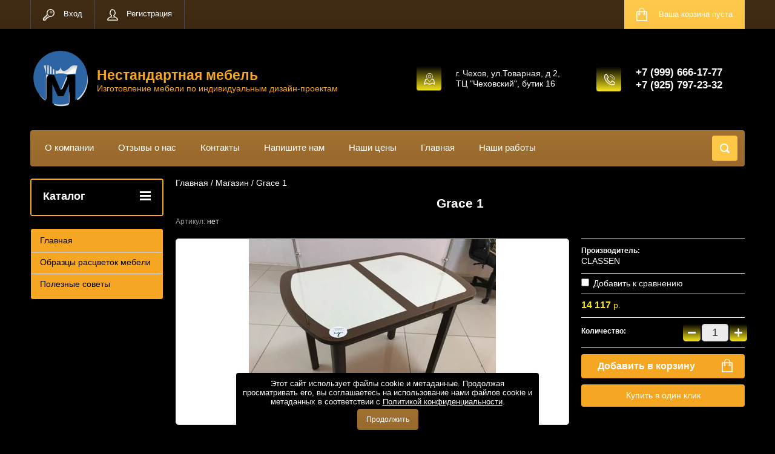

--- FILE ---
content_type: text/html; charset=utf-8
request_url: https://nestandart1.com/internet-magazin-2/product/grace-1
body_size: 10519
content:

	<!doctype html>
<html lang="ru">
<head>
<meta charset="utf-8">
<meta name="robots" content="all"/>
<title>Grace 1</title>
<meta name="description" content="Grace 1">
<meta name="keywords" content="Grace 1">
<meta name="SKYPE_TOOLBAR" content="SKYPE_TOOLBAR_PARSER_COMPATIBLE">
<meta name="viewport" content="width=device-width, initial-scale=1.0, maximum-scale=1.0, user-scalable=no">
<meta name="format-detection" content="telephone=no">
<meta http-equiv="x-rim-auto-match" content="none">
<link rel="stylesheet" href="/g/css/styles_articles_tpl.css">
<script src="/g/libs/jquery/1.10.2/jquery.min.js"></script>
<meta name="cmsmagazine" content="86368d8963b4f0f96b434aafa426cd49" />
<meta name="yandex-verification" content="ded7643c803238a3" />
<meta name="yandex-verification" content="ded7643c803238a3" />
<meta name="google-site-verification" content="_ZlN35KGG7wn-nsoK9mlbFWmxQPJCVPTE0TitaAyVyw" />
<link rel='stylesheet' type='text/css' href='/shared/highslide-4.1.13/highslide.min.css'/>
<script type='text/javascript' src='/shared/highslide-4.1.13/highslide-full.packed.js'></script>
<script type='text/javascript'>
hs.graphicsDir = '/shared/highslide-4.1.13/graphics/';
hs.outlineType = null;
hs.showCredits = false;
hs.lang={cssDirection:'ltr',loadingText:'Загрузка...',loadingTitle:'Кликните чтобы отменить',focusTitle:'Нажмите чтобы перенести вперёд',fullExpandTitle:'Увеличить',fullExpandText:'Полноэкранный',previousText:'Предыдущий',previousTitle:'Назад (стрелка влево)',nextText:'Далее',nextTitle:'Далее (стрелка вправо)',moveTitle:'Передвинуть',moveText:'Передвинуть',closeText:'Закрыть',closeTitle:'Закрыть (Esc)',resizeTitle:'Восстановить размер',playText:'Слайд-шоу',playTitle:'Слайд-шоу (пробел)',pauseText:'Пауза',pauseTitle:'Приостановить слайд-шоу (пробел)',number:'Изображение %1/%2',restoreTitle:'Нажмите чтобы посмотреть картинку, используйте мышь для перетаскивания. Используйте клавиши вперёд и назад'};</script>

            <!-- 46b9544ffa2e5e73c3c971fe2ede35a5 -->
            <script src='/shared/s3/js/lang/ru.js'></script>
            <script src='/shared/s3/js/common.min.js'></script>
        <link rel='stylesheet' type='text/css' href='/shared/s3/css/calendar.css' /><link rel="icon" href="/favicon.jpg" type="image/jpeg">

<!--s3_require-->
<link rel="stylesheet" href="/g/basestyle/1.0.1/user/user.css" type="text/css"/>
<link rel="stylesheet" href="/g/basestyle/1.0.1/user/user.orange.css" type="text/css"/>
<script type="text/javascript" src="/g/basestyle/1.0.1/user/user.js" async></script>
<script type="text/javascript" src="/shared/s3/plupload/plupload.all.pack.js"></script>
<!--/s3_require-->

<link rel='stylesheet' type='text/css' href='/t/images/__csspatch/1/patch.css'/>





	<link rel="stylesheet" type="text/css" href="/g/shop2v2/default/css/theme.less.css"><script type="text/javascript" src="/g/printme.js"></script>
<script type="text/javascript" src="/g/shop2v2/default/js/tpl.js"></script>
<script type="text/javascript" src="/g/shop2v2/default/js/baron.min.js"></script>
<script type="text/javascript" src="/g/shop2v2/default/js/shop2.2.js"></script>
<script type="text/javascript">shop2.init({"productRefs": {"1103174211":{"material":{"\u0421\u0442\u0435\u043a\u043b\u043e+\u043a\/\u0437":["1331582011"]},"razmer":{"77110f10fb25a0f4e28e0ccfacc7f0d9":["1331582011"]}}},"apiHash": {"getPromoProducts":"2d67cba43ccb74ce81c91be1c126884a","getSearchMatches":"f222bd7a7b194dba7c19865b3775ce0b","getFolderCustomFields":"310dd9613116adaabe71d3b80952b582","getProductListItem":"05df858ba1812ab7f4d7e777cf3d6e5a","cartAddItem":"0f9180b5d7a7a12fc40a1efe52567be0","cartRemoveItem":"bd4c076b86db1e40b6ba8c0ca58f47c2","cartUpdate":"68afe31dff697e9ae685c1c452d203d3","cartRemoveCoupon":"bcc6b108ab709f21d038dd217339e0f9","cartAddCoupon":"21a8a8dc9aa4dee26fdff5e004923179","deliveryCalc":"c39ff45c5984b69a57d1dbadf45e3360","printOrder":"2aae6226ffd01c17d7341b0adf0f2d1e","cancelOrder":"0084ebefa53fbb64e7d4e223aa59c88f","cancelOrderNotify":"43e98004eec1e6bc5f5e9ec591a72190","repeatOrder":"cfc426434ac391c86023dd228c109c0d","paymentMethods":"fd6676db9aca2f0a9f2f7c1fdc7d7032","compare":"6c5df35234f46f311f3da8bcb65dd2d7"},"verId": 1013746,"mode": "product","step": "","uri": "/magazin","IMAGES_DIR": "/d/","cf_margin_price_enabled": 0,"my": {"list_picture_enlarge":true,"accessory":"\u0410\u043a\u0441\u0441\u0435\u0441\u0441\u0443\u0430\u0440\u044b","kit":"\u041d\u0430\u0431\u043e\u0440","recommend":"\u0420\u0435\u043a\u043e\u043c\u0435\u043d\u0434\u0443\u0435\u043c\u044b\u0435","similar":"\u041f\u043e\u0445\u043e\u0436\u0438\u0435","modification":"\u041c\u043e\u0434\u0438\u0444\u0438\u043a\u0430\u0446\u0438\u0438","unique_values":true,"show_rating_sort":true,"buy_alias":"\u0412 \u043a\u043e\u0440\u0437\u0438\u043d\u0443","special_alias":"spec","new_alias":"new"}});</script>
<style type="text/css">.product-item-thumb {width: 280px;}.product-item-thumb .product-image, .product-item-simple .product-image {height: 280px;width: 280px;}.product-item-thumb .product-amount .amount-title {width: 184px;}.product-item-thumb .product-price {width: 230px;}.shop2-product .product-side-l {width: 408px;}.shop2-product .product-image {height: 408px;width: 408px;}.shop2-product .product-thumbnails li {width: 126px;height: 126px;}</style><link rel="stylesheet" href="/g/templates/shop2/2.24.2/css/nouislider.min.css">

<meta name='wmail-verification' content='0422848e4f872c0c5ff542c8c0bc1a03' />
<title>Grace 1</title>
<link rel="canonical" href="/internet-magazin-2/product/grace-1"/><link href="/t/v878/images/stylesseo.css" rel="stylesheet" type="text/css" />
<link href="/t/v878/images/stylesseo1.css" rel="stylesheet" type="text/css" />

 	<link rel="stylesheet" href="/t/v878/images/theme7/theme.scss.css">

<!-- <link rel="stylesheet" href="/t/v878/images/css/theme.scss.css"> -->
	<script type='text/javascript' src="/g/s3/misc/eventable/0.0.1/s3.eventable.js"></script>
	<script type='text/javascript' src="/g/s3/misc/math/0.0.1/s3.math.js"></script>
	<script type='text/javascript' src="/g/s3/menu/allin/0.0.2/s3.menu.allin.js"></script>

<script src="/g/templates/shop2/2.24.2/js/owl.carousel.min.js" charset="utf-8"></script>
<script src="/g/templates/shop2/2.24.2/js/nouislider.min.js" charset="utf-8"></script>
<script src="/g/templates/shop2/2.24.2/js/jquery.responsivetabs.min.js"></script>
<script src="/g/templates/shop2/2.24.2/js/jquery.formstyler.min.js"></script>
<script src="/g/templates/shop2/2.24.2/js/animit.min.js"></script>
<script src="/g/templates/shop2/2.24.2/js/jquery.pudge.min.js"></script>
<script src="/g/s3/misc/includeform/0.0.3/s3.includeform.js"></script>

<script src="/g/templates/shop2/2.24.2/js/main.js" charset="utf-8"></script>

<script src="/t/v878/images/js/main2.js" charset="utf-8"></script>

<!--[if lt IE 10]>
<script src="/g/libs/ie9-svg-gradient/0.0.1/ie9-svg-gradient.min.js"></script>
<script src="/g/libs/jquery-placeholder/2.0.7/jquery.placeholder.min.js"></script>
<script src="/g/libs/jquery-textshadow/0.0.1/jquery.textshadow.min.js"></script>
<script src="/g/s3/misc/ie/0.0.1/ie.js"></script>
<![endif]-->
<!--[if lt IE 9]>
<script src="/g/libs/html5shiv/html5.js"></script>
<![endif]-->
<link type="text/css" rel="stylesheet" href="/t/v878/images/formsteps_user/css/index.scss.css"/>
<link type="text/css" rel="stylesheet" href="/t/v878/images/formsteps_user/css/jquery.datetimepicker.css"/>
<script type="text/javascript" src="/g/libs/jquery-maskedinput/1.3.1//jquery.maskedinput.min.js"></script>

<script type="text/javascript" src="/t/v878/images/formsteps_user/js/jquery.datetimepicker.full.min.js"></script>
<script type="text/javascript" src="/t/v878/images/formsteps_user/js/index.js"></script>
    
    
        <script>
            $(function(){
                $('.formsteps').formsteps();
            });
        </script>
    
    <link rel="stylesheet" href="/t/v878/images/css/seo_optima_b.scss.css">
<script src="/t/v878/images/js/seo_optima_b.js"></script>

<div class="cookies-warning cookies-block-js">
	<div class="cookies-warning__body">
		Этот сайт использует файлы cookie и метаданные. 
Продолжая просматривать его, вы соглашаетесь на использование нами файлов cookie и метаданных в соответствии 
с <a target="_blank" href="/politika-konfidencialnosti">Политикой конфиденциальности</a>. <br>
		<div class="cookies-warning__close gr-button-5 cookies-close-js">
			Продолжить
		</div>
	</div>
</div></head>
<body>
	<div class="site-wrapper">
		<header role="banner" class="site-header">
			<div class="top-panel-wr">
				<div class="top-panel clear-self">
					<div class="regid-block">
						<a href="/user/login" class="reg-enter" >Вход</a>
						<a href="/user/register" class="reg-link" >Регистрация</a>
					</div>

					<div id="shop2-cart-preview">
	<div class="shop-block cart-preview ">
		<div class="cart-preview-count">0</div>
		<div class="block-body"><a href="/magazin/cart">
						<div>Ваша корзина пуста</div>
                        </a>
		</div>
	</div>
</div><!-- Cart Preview -->					<a href="" class="top-panel-search-button"></a>
				</div>
			</div>
			<div class="header-bot-block clear-self">
				<div class="site-name-wr">
										<div class="logo">
						<a href="http://nestandart1.com"><img src=/thumb/2/70lA7wM2MCFSnu37YZEgiA/100r/d/logo_1.png alt="/"></a>
					</div>
										<div class="site-name-in">
						<div class="site-name"><a href="http://nestandart1.com">Нестандартная мебель</a></div>
						<div class="site-description">Изготовление мебели по индивидуальным дизайн-проектам</div>
					</div>
				</div>
				<div class="phone-block-wr clear-self">
											<div class="site-phone">
							<div class="s1"></div>
							<div class="s2 site-phone__inner">
																	<div><a href="tel:+7 (999) 666-17-77">+7 (999) 666-17-77</a></div>
																	<div><a href="tel:+7 (925) 797-23-32">+7 (925) 797-23-32</a></div>
															</div>
						</div>
															<div class="site-adres">
						<span class="s1"></span>
						<span class="s2 site-adres__inner">г. Чехов, ул.Товарная, д 2, ТЦ &quot;Чеховский&quot;, бутик 16</span>
					</div>
									</div>
			</div>
			<div class="top-navigation-wrap">
				<div class="top-navigation-in">
					
					<div class="top-menu-wrapper">
						<a href="#" class="top-panel-navigation-button"></a>
						
						<div class="top-menu-scroller">
							<div class="top-categor-wr">
								<div class="top-categor-title">Каталог<span class="s1"><span class="s2"></span></span></div>
															</div>
							<div class="regid-block">
								<a href="/user/login" class="reg-enter">Вход</a>
								<a href="/user/register" class="reg-link">Регистрация</a>
							</div>
							<ul class="top-menu"><li><a href="/about" >О компании</a></li><li><a href="/otzyvy-o-nas" >Отзывы о нас</a></li><li><a href="/kontakty" >Контакты</a></li><li><a href="/napishite-nam" >Напишите нам</a></li><li><a href="/nashi-tseny" >Наши цены</a></li><li><a href="/http-/nestandart1-magazin" >Главная</a></li><li><a href="/fotogalereya" >Наши работы</a></li></ul>							<ul class="left-menu"><li><a href="/" >Главная</a></li><li><a href="/obraztsy-rastsvetok-mebeli" >Образцы расцветок мебели</a></li><li><a href="/poleznyye-sovety-1" >Полезные советы</a></li></ul>						</div>
					</div>
					<div class="search-block-wr">
						<a href="#" class="search-btn"></a>
					</div>
					<div class="top-navigation-search-preview">
						<div class="search-online-store-wrapper">
							<div class="search-online-store-button"></div>
							<div class="search-online-store-scroller">				
									
    
<div class="search-online-store">
	<div class="block-title">Расширенный поиск</div>
	<div class="block-title2">Поиск</div>

	<div class="block-body">
		<form class="dropdown clear-self" action="/magazin/search" enctype="multipart/form-data">
			<input type="hidden" name="sort_by" value="">
							<div class="field text">
					<label class="field-title" for="s[name]">Название:</label>
					<label class="input"><input type="text" name="s[name]" id="s[name]" value=""></label>
				</div>
			
							<div class="field dimension range_slider_wrapper clear-self">
					<span class="field-title">Цена (р.):</span>
					<label class="start">
						<span class="input"><input name="s[price][min]" type="text" value="0" class="noUi-slider__low"></span>
					</label>
					<label class="end">
						<span class="input"><input name="s[price][max]" type="text" value="40000" class="noUi-slider__hight"></span>
					</label>
					<div class="noUi-slider"></div>
				</div>
			
 			 


							<div class="field text">
					<label class="field-title" for="s[article">Артикул:</label>
					<label class="input"><input type="text" name="s[article]" id="s[article" value=""></label>
				</div>
			
							<div class="field text">
					<label class="field-title" for="search_text">Текст:</label>
					<label class="input"><input type="text" name="search_text" id="search_text"  value=""></label>
				</div>
						
							<div class="field select">
					<span class="field-title">Выберите категорию:</span>
					<select name="s[folder_id]" id="s[folder_id]">
						<option value="">Все</option>
																								</select>
				</div>

				<div id="shop2_search_custom_fields"></div>
			
						<div id="shop2_search_global_fields">
				
										</div>
						
							<div class="field select">
					<span class="field-title">Производитель:</span>
					<select name="s[vendor_id]">
						<option value="">Все</option>          
	                    	                        <option value="38387811" >Е1</option>
	                    	                        <option value="29615411" >Стол пром</option>
	                    	                        <option value="29612411" >Альбина</option>
	                    	                        <option value="29592611" >GRANICOM</option>
	                    	                        <option value="29422011" >СLASSEN</option>
	                    	                        <option value="29364611" >NS мебель</option>
	                    	                        <option value="25997211" >Олимп Мебель</option>
	                    	                        <option value="25815411" >Боровичи</option>
	                    	                        <option value="25815211" >Профмебель</option>
	                    					</select>
				</div>
			
							<div class="field select">
					<span class="field-title">Новинка:</span>
					<select name="s[new]">
						<option value="">Все</option>
	                    <option value="1">да</option>
	                    <option value="0">нет</option>
					</select>
				</div>
			
							<div class="field select">
					<span class="field-title">Спецпредложение:</span>
					<select name="s[special]">
						<option value="">Все</option>
	                    <option value="1">да</option>
	                    <option value="0">нет</option>
					</select>
				</div>
			
							<div class="field select">
					<span class="field-title">Результатов на странице:</span>
					<select name="s[products_per_page]">
									            				            				            <option value="5">5</option>
			            				            				            <option value="20">20</option>
			            				            				            <option value="35">35</option>
			            				            				            <option value="50">50</option>
			            				            				            <option value="65">65</option>
			            				            				            <option value="80">80</option>
			            				            				            <option value="95">95</option>
			            					</select>
				</div>
			
			<div class="submit">
				<button type="submit" class="search-btn shop-product-button">Найти</button>
			</div>
		<re-captcha data-captcha="recaptcha"
     data-name="captcha"
     data-sitekey="6LfLhZ0UAAAAAEB4sGlu_2uKR2xqUQpOMdxygQnA"
     data-lang="ru"
     data-rsize="invisible"
     data-type="image"
     data-theme="light"></re-captcha></form>
	</div>
</div><!-- Search Form -->							</div>
						</div>
						<div class="site-search">
							<form action="/search" method="get" class="clear-self">
								<div class="form-inner clear-self">
									<button type="submit" value="найти"></button>
									<label>
										<input type="text" placeholder="Какую мебель ищете?" name="search" value="">
									</label>						
								</div>
							<re-captcha data-captcha="recaptcha"
     data-name="captcha"
     data-sitekey="6LfLhZ0UAAAAAEB4sGlu_2uKR2xqUQpOMdxygQnA"
     data-lang="ru"
     data-rsize="invisible"
     data-type="image"
     data-theme="light"></re-captcha></form>
						</div>
					</div>	
				</div>
			</div>
		</header> <!-- .site-header -->

		<div class="site-container clear-self">

			<div class="site-container-in clear-self">

			<main role="main" class="site-main">
				<div class="site-main-inner"  style="margin-right:270px; ">
															<div class="site-path-wrap">
						<div class="site-path"><div><a href="/">Главная</a> / <a href="/magazin">Магазин</a> / Grace 1</div></div>
					</div>
										<h1 class="conth1">Grace 1</h1>					
	<div class="shop2-cookies-disabled shop2-warning hide"></div>
	
	
	
		
							
			
							
			
							
			
		
					

	
					
	
	
					<div class="shop2-product-article"><span>Артикул:</span> нет</div>
	
	

    <script type="text/javascript">
        hs.align = 'center';
        hs.transitions = ['expand', 'crossfade'];
        hs.outlineType = 'rounded-white';
        hs.fadeInOut = true;
        hs.dimmingOpacity = 0.75; 

        hs.addSlideshow({
            slideshowGroup: 'group1',
            interval: 5000,
            repeat: false,
            useControls: true,
            fixedControls: 'fit',
            overlayOptions: {
                opacity: .75,
                position: 'bottom center',
                hideOnMouseOut: true
            }
        });
        // gallery config object
var config1 = {
    slideshowGroup: 'group1',
    transitions: ['expand', 'crossfade']
};
    </script>




<form 
	method="post" 
	action="/magazin?mode=cart&amp;action=add" 
	accept-charset="utf-8"
	class="shop-product">

	<input type="hidden" name="kind_id" value="1331582011"/>
	<input type="hidden" name="product_id" value="1103174211"/>
	<input type="hidden" name="meta" value='{&quot;material&quot;:&quot;\u0421\u0442\u0435\u043a\u043b\u043e+\u043a\/\u0437&quot;,&quot;razmer&quot;:&quot;1100*700(\u0432\u0441\u0442\u0430\u0432\u043a\u0430 300 \u043c\u043c)&quot;}'/>

	<div class="product-left-side">
		<div class="product-left-side-in">
			
			<div class="product-image">
				<div class="product-label">
																			</div>
								<a href="/d/eyzbpc97-1480998386.jpg" onclick="return hs.expand(this, config1  )">
					<img src="/thumb/2/Z7usO-7jQl9rqqNtEwyMcg/408r408/d/eyzbpc97-1480998386.jpg" alt="Grace 1" title="Grace 1" />
				</a>
								
							</div>

						<div class="product-thumbnails">
				<ul>
																						
																<li>
							<a href="/d/6p.jpg" onclick="return hs.expand(this, config1  )">
								<img src="/thumb/2/c6WdHxF65BUXwPYcJFwXfQ/68r68/d/6p.jpg" alt="" />
							</a>
							<div class="verticalMiddle"></div>
						</li>
									</ul>
			</div>
			
			
								<div class="yashare">
						<script type="text/javascript" src="http://yandex.st/share/share.js" charset="utf-8"></script>
						
						<style type="text/css">
							div.yashare span.b-share a.b-share__handle img,
							div.yashare span.b-share a.b-share__handle span {
								background-image: url("http://yandex.st/share/static/b-share-icon.png");
							}
						</style>
						
						<span class="yashare-header">поделиться</span>
						<div class="yashare-auto-init" data-yashareL10n="ru" data-yashareType="none" data-yashareQuickServices="vkontakte,facebook,twitter,odnoklassniki,moimir,gplus" data-yashareImage="http://nestandart1.com/d/eyzbpc97-1480998386.jpg"></div>
					</div>
						</div>
	</div>
	<div class="product-right-side">
				
 
		
			<ul class="product-options"><li class="even"><div class="option-title">Производитель:</div><div class="option-body"><a href="/internet-magazin-2/vendor/slassen">СLASSEN</a></div></li>
			<div class="product-compare">
			<label>
				<input type="checkbox" value="1331582011"/>
				Добавить к сравнению
			</label>
		</div>
		
</ul>
	
					<div class="form-add">
				<div class="product-price">
						<div class="price-current">
		<strong>14&nbsp;117</strong> <span>р.</span>
			</div>
						
				</div>
				
					<div class="product-amount">
					<div class="amount-title">Количество:</div>
							<div class="shop2-product-amount">
				<button type="button" class="amount-minus">&#8722;</button><input type="text" name="amount" data-min="1" data-multiplicity="1" maxlength="4" value="1" /><button type="button" class="amount-plus">&#43;</button>
			</div>
						</div>

				
				
			<button class="shop-product-button type-3 buy" type="submit">
			<span>Добавить в корзину </span>
		</button>
	

<input type="hidden" value="Grace 1" name="product_name" />
<input type="hidden" value="http://nestandart1.com/internet-magazin-2/product/grace-1" name="product_link" />								<div class="buy-one-click"><a class="shop2-btn"  href="/kupit-v-odin-klik">Купить в один клик</a></div>
							</div>
			
		
	</div>
	<div class="shop2-clear-container"></div>
<re-captcha data-captcha="recaptcha"
     data-name="captcha"
     data-sitekey="6LfLhZ0UAAAAAEB4sGlu_2uKR2xqUQpOMdxygQnA"
     data-lang="ru"
     data-rsize="invisible"
     data-type="image"
     data-theme="light"></re-captcha></form><!-- Product -->

	



	<div id="product_tabs" class="shop-product-data">
					<ul class="shop-product-tabs">
				<li class="active-tab"><a href="#shop2-tabs-1">Параметры</a></li><li ><a href="#shop2-tabs-2">Описание</a></li><li ><a href="#shop2-tabs-01">Отзывы</a></li>
			</ul>

						<div class="shop-product-desc">
				
								<div class="desc-area active-area" id="shop2-tabs-1">
					<div class="shop2-product-params"><div class="product-params-tr odd"><div class="product-params-title">Материал</div><div class="product-params-body">Стекло+к/з </div></div><div class="product-params-tr even"><div class="product-params-title">Размер</div><div class="product-params-body">1100*700(вставка 300 мм)</div></div></div>
					<div class="shop2-clear-container"></div>
				</div>
				
								<div class="desc-area " id="shop2-tabs-2">
					<p>Основа: искусственная кожа "Кайман светлый"</p>
<p>Цвет трафарета "Шоколад", царга "Венге"</p>
<p>Опоры прямые "Венге"</p>
<p style="text-align: center;">Для выбора цвета кликните по картинке:</p>
<p><a href="/obraztsy-rastsvetok-mebeli" target="_blank"><img alt="L2hvbWUvaG9zdDEwMDA1NjkvY2xhc3Nlbi1tZWJlbC5ydS9odGRvY3Mvd3d3L2ltYWdlcy9rb3poYS1vcmFrYWwvMS5qcGc=" height="160" src="/thumb/2/uMr9fh7PRaMhQ5e5tE4PJA/180r160/d/l2hvbwuvag9zddewmda1njkvy2xhc3nlbi1tzwjlbc5yds9odgrvy3mvd3d3l2ltywdlcy9rb3poys1vcmfrywwvms5qcgc.jpg" style="display: block; margin-left: auto; margin-right: auto;" width="118" /></a></p>
					<div class="shop2-clear-container"></div>
				</div>
								
								
				
				
				

				<div class="desc-area " id="shop2-tabs-01">
										<div class="shop2-clear-container"></div>
				</div>

			</div><!-- Product Desc -->
		
				<div class="shop2-clear-container"></div>
	</div>

<div class="shop-product-folders-header">Товар находится в категориях:</div>
<div class="shop-product-folders">
			</div>
<div class="shop2-group-kinds-wrap">
	
</div>		<p><a href="javascript:shop2.back()" class="shop2-btn shop2-btn-back">Назад</a></p>

	


	
	</div>
			</main> <!-- .site-main -->
						<aside role="complementary" class="site-sidebar left">
				<div class="left-categor-wr">
					<div class="left-categor-title">Каталог<span class="s1"><span class="s2"></span></span></div>
									</div>
								<ul class="left-menu"><li><a href="/" >Главная</a></li><li><a href="/obraztsy-rastsvetok-mebeli" >Образцы расцветок мебели</a></li><li><a href="/poleznyye-sovety-1" >Полезные советы</a></li></ul>							</aside> <!-- .site-sidebar.left -->
						<div class="clear-mid clear-self"></div>
					</div>
	</div>
		<footer role="contentinfo" class="site-footer">
			<div class="footer-menu-wrapper">
				<ul class="footer-menu"><li><a href="/about" >О компании</a></li><li><a href="/otzyvy-o-nas" >Отзывы о нас</a></li><li><a href="/kontakty" >Контакты</a></li><li><a href="/napishite-nam" >Напишите нам</a></li><li><a href="/nashi-tseny" >Наши цены</a></li><li><a href="/http-/nestandart1-magazin" >Главная</a></li><li><a href="/fotogalereya" >Наши работы</a></li></ul>			</div>
			<div class="footer-bot-block clear-self">
				<div class="footer-bot-block-inner">
					<div class="left-side clear-self">
						<div class="middle-block">
							<div class="footer-phone">
																	<div><a href="tel:+7 (999) 666-17-77">+7 (999) 666-17-77</a></div>
																	<div><a href="tel:+7 (925) 797-23-32">+7 (925) 797-23-32</a></div>
															</div>
							<div class="footer-adres">
								г. Чехов, ул.Товарная, д 2, ТЦ &quot;Чеховский&quot;, бутик 16
							</div>
						</div>
												<div class="soc-block-wr">
							<div class="soc-block-title">Мы в соц. сетях:</div>
														<a href="http://www.odnoklassniki.ru/" target="blank"><img src="/thumb/2/hcCm35DbY9AqZy6QuIH3sw/30r30/d/od.png" alt=""></a>
														<a href="http://vkontakte.ru/" target="blank"><img src="/thumb/2/IpqwRkNu1gtch-svS66FBw/30r30/d/vk_0.png" alt=""></a>
														<a href="https://www.instagram.com/nestandartnaya_mebel/" target="blank"><img src="/thumb/2/uQ3EXmaTzWfHy757uVHLDg/30r30/d/instagram-instagram.jpg" alt=""></a>
													</div>
											</div>
					<div class="side-right">
							<div class="site-copuright"><span style='font-size:14px;' class='copyright'><!--noindex--> <span style="text-decoration:underline; cursor: pointer;" onclick="javascript:window.open('https://megagr'+'oup.ru/?utm_referrer='+location.hostname)" class="copyright">Megagroup.ru</span> <!--/noindex--></span></div>	
															<div class="site-counters">
									<!--LiveInternet counter--><script type="text/javascript"><!--
document.write("<a href='//www.liveinternet.ru/click' "+
"target=_blank><img src='//counter.yadro.ru/hit?t12.18;r"+
escape(document.referrer)+((typeof(screen)=="undefined")?"":
";s"+screen.width+"*"+screen.height+"*"+(screen.colorDepth?
screen.colorDepth:screen.pixelDepth))+";u"+escape(document.URL)+
";"+Math.random()+
"' alt='' title='LiveInternet: показано число просмотров за 24"+
" часа, посетителей за 24 часа и за сегодня' "+
"border='0' width='88' height='31'><\/a>")
//--></script><!--/LiveInternet-->
<!--__INFO2026-01-17 00:49:50INFO__-->

								</div>
													</div>
				</div>
		
				<div class="clear-self"></div>
				<div class="site-name">
																									<p>Copyright &copy; 2015 - 2026 </p>
					<a class="privacy_policy" href="/politika-konfidencialnosti">Политика конфиденциальности</a>
				</div>
						
			</div>
		</footer> <!-- .site-footer -->
	</div>
	<script src="/g/templates/shop2/2.24.2/js/flexfix.js"></script>
	<script type="text/javascript" src="https://cp.onicon.ru/loader/558a9626286688d9178b45a4.js"></script>

<!-- assets.bottom -->
<!-- </noscript></script></style> -->
<script src="/my/s3/js/site.min.js?1768462484" ></script>
<script src="/my/s3/js/site/defender.min.js?1768462484" ></script>
<script >/*<![CDATA[*/
var megacounter_key="b436c26043177b5bca9c67a03b53824a";
(function(d){
    var s = d.createElement("script");
    s.src = "//counter.megagroup.ru/loader.js?"+new Date().getTime();
    s.async = true;
    d.getElementsByTagName("head")[0].appendChild(s);
})(document);
/*]]>*/</script>
<script >/*<![CDATA[*/
$ite.start({"sid":1009114,"vid":1013746,"aid":1200727,"stid":4,"cp":21,"active":true,"domain":"nestandart1.com","lang":"ru","trusted":false,"debug":false,"captcha":3,"onetap":[{"provider":"vkontakte","provider_id":"51969095","code_verifier":"kMz3TzlUNTOMARk1MYcTY3kUjzhNzGNZ1jYyGzQOZ1m"}]});
/*]]>*/</script>
<!-- /assets.bottom -->
</body>
<script src="/g/libs/jquery-velocity/0.4.1/jquery.velocity.min.js"></script>
<script src="/g/libs/lodash/2.4.1/lodash.min.js"></script>
<script src="/shared/s3/js/cookie.js"></script>

<link rel="stylesheet" type="text/css" href="/g/templates/solutions/all/panel/1.0.0/panel.scss.css">
<script src="/g/templates/solutions/all/panel/1.1.0/panel.js"></script>

<script>
    S3SolutionsPanel.prototype.options.price = '';
    S3SolutionsPanel.prototype.options.orderLink = '';
    _.extend(S3SolutionsPanel.prototype.options, S3SolutionsPanel.prototype.ru);
</script>


<!-- ID -->
</html>


--- FILE ---
content_type: text/css
request_url: https://nestandart1.com/t/images/__csspatch/1/patch.css
body_size: 911
content:
html .shop2-btn { background-color: rgb(245, 166, 35); }
html .shop2-btn { background-image: linear-gradient(to top, rgb(245, 166, 35) 0%, rgb(245, 166, 35) 100%); }
html .shop2-btn:hover { background-image: linear-gradient(to top, rgb(248, 231, 28) 0%, rgb(0, 0, 0) 100%); }
html .shop2-product-amount button { background-color: rgb(139, 87, 42); }
html .shop2-product-amount button { background-image: linear-gradient(to top, rgb(248, 231, 28) 0%, rgb(0, 0, 0) 100%); }
html .shop2-product-amount button:hover { background-color: rgb(227, 227, 227); }
html .shop2-product-amount button:active { background-image: linear-gradient(to top, rgb(0, 0, 0) 0%, rgb(66, 44, 20) 100%); }
html .seo_title { border-bottom-color: rgb(0, 0, 0); }
html .seo_title { color: rgb(255, 255, 255); }
html .seo_title { text-shadow: rgb(0, 0, 0) 0px 2px 0px; }
html a.e_bk { border-top-color: rgb(0, 0, 0); }
html a.e_bk { border-right-color: rgb(0, 0, 0); }
html a.e_bk { border-bottom-color: rgb(0, 0, 0); }
html a.e_bk { border-left-color: rgb(0, 0, 0); }
html a.e_bk { color: rgb(0, 0, 0); }
html a.e_bk { background-color: rgb(245, 166, 35); }
html a.e_bk:hover { color: rgb(0, 0, 0); }
html .seo_zag { color: rgb(126, 211, 33); }
html .seo_zag1 { color: rgb(248, 231, 28); }
html div a { color: rgb(255, 255, 255); }
html div a:hover { color: rgb(255, 255, 255); }
html body { color: rgb(255, 255, 255); }
html body { background-color: rgb(0, 0, 0); }
html .site-path { color: rgb(255, 255, 255); }
html .site-name-wr .site-name a { color: rgb(245, 166, 35); }
html .site-name-wr .site-description { color: rgb(245, 166, 35); }
html .phone-block-wr .site-phone .s1 { background-color: rgb(139, 87, 42); }
html .phone-block-wr .site-phone .s1 { background-image: linear-gradient(to top, rgb(248, 231, 28) 0%, rgb(0, 0, 0) 100%); }
html .phone-block-wr .site-adres .s1 { background-color: rgb(139, 87, 42); }
html .phone-block-wr .site-adres .s1 { box-shadow: rgb(139, 87, 42) 0px -1px 0px inset; }
html .phone-block-wr .site-adres .s1 { background-image: linear-gradient(to top, rgb(248, 231, 28) 0%, rgb(0, 0, 0) 100%); }
html .left-categor-wr { background-color: rgb(245, 166, 35); }
html .left-categor-wr { border-top-color: rgb(245, 166, 35); }
html .left-categor-wr { border-right-color: rgb(245, 166, 35); }
html .left-categor-wr { border-bottom-color: rgb(245, 166, 35); }
html .left-categor-wr { border-left-color: rgb(245, 166, 35); }
html .left-categor-title { background-color: rgb(0, 0, 0); }
html .left-categor-title { background-image: linear-gradient(to top, rgb(0, 0, 0) 0%, rgb(0, 0, 0) 100%); }
html .left-categor > li > a { color: rgb(0, 0, 0); }
html .left-categor > li > a:hover { color: rgb(0, 0, 0); }
html .left-categor > li.opened > a { color: rgb(0, 0, 0); }
html .left-categor > li.opened ul li a:hover { color: rgb(0, 0, 0); }
html .left-categor ul { background-color: rgb(245, 166, 35); }
html .left-categor ul li a:hover { background-color: rgb(245, 166, 35); }
html .left-categor ul li a:hover::before { background-color: rgb(0, 0, 0); }
html .left-menu { background-color: rgb(245, 166, 35); }
html .left-menu { border-top-color: rgb(0, 0, 0); }
html .left-menu { border-right-color: rgb(0, 0, 0); }
html .left-menu { border-bottom-color: rgb(0, 0, 0); }
html .left-menu { border-left-color: rgb(0, 0, 0); }
html .left-menu > li > a { color: rgb(0, 0, 0); }
html .left-menu > li > a:hover { color: rgb(0, 0, 0); }
html .edit-block-wr { background-color: rgb(245, 166, 35); }
html .edit-block-wr .edit-block-title { color: rgb(0, 0, 0); }
html .edit-block-wr .edit-block-title { background-image: linear-gradient(to top, rgb(245, 166, 35) 0%, rgb(253, 205, 79) 100%); }
@media (max-width: 570px) { html .phone-block-wr .site-phone .s2 { color: rgb(255, 255, 255); } }
@media (max-width: 570px) { html .phone-block-wr .site-adres .s2 { color: rgb(255, 255, 255); } }
html .shop-product-button { background-image: linear-gradient(to top, rgb(245, 166, 35) 0%, rgb(245, 166, 35) 100%); }
html .shop-product-button:hover { background-image: linear-gradient(to top, rgb(248, 231, 28) 0%, rgb(0, 0, 0) 100%); }
html .amount-title { color: rgb(255, 255, 255); }
html .product-name a { color: rgb(248, 231, 28); }
html .price-current { color: rgb(248, 231, 28); }
html .shop2-filter-wr { border-top-color: rgb(245, 166, 35); }
html .shop2-filter-wr { border-right-color: rgb(245, 166, 35); }
html .shop2-filter-wr { border-bottom-color: rgb(245, 166, 35); }
html .shop2-filter-wr { border-left-color: rgb(245, 166, 35); }
html .shop2-filter-wr .shop2-filter-title { background-image: linear-gradient(to top, rgb(0, 0, 0) 0%, rgb(0, 0, 0) 100%); }
html .product-thumb-list { background-color: rgb(0, 0, 0); }
html .product-thumb-list .product-article { color: rgb(255, 255, 255); }
html .product-thumb-list .product-options > li > div.option-title { color: rgb(255, 255, 255); }
html .product-thumb-list .product-options > li > div.option-body { color: rgb(255, 255, 255); }
html .product-thumb-list .product-options > li > div.option-body a { color: rgb(255, 255, 255); }
html .product-thumb-list .amount-title { color: rgb(255, 255, 255); }
html .product-right-side .product-options .option-title { color: rgb(255, 255, 255); }
html .product-right-side .product-options .option-body { color: rgb(255, 255, 255); }
html .shop-product-folders a { background-color: rgb(245, 166, 35); }
html .shop2-pagelist li.page-last a { background-color: rgb(245, 166, 35); }
html .shop2-pagelist li.page-next a { background-color: rgb(245, 166, 35); }
html .g-img__caption { color: rgb(255, 255, 255); }


--- FILE ---
content_type: text/css
request_url: https://nestandart1.com/t/v878/images/stylesseo1.css
body_size: 1195
content:
@charset "utf-8";
/* CSS Document */

.seo-div {
          text-align: justify;
}

.seo-hx {                                          
    background: url("seo-logo.png") no-repeat;
    border-bottom: 2px solid #0075eb;
    font-weight: bold;
    margin: 30px 0 25px 0;
    padding: 0px 0px 8px 0px;
    text-align: left;
}

.seo-ul li {
    padding: 5px 0px 5px 0px;
    text-align: left;
    margin: 0 0 0 -15px;
}

.seo-zs {
    font-size: 17px;
    margin: 20px 0px 0px 15px;
    color: #3d3d3d;
    font-weight: bold;
}

.seo-z {
	font-size: 23px;
    margin: 20px 0px 0px 15px;
    text-align: center;
}

.seo-s {                                 
    padding: 1px 15px 1px 15px;
    background: rgba(47, 189, 184, 0.15);
    border-radius: 4px;
    margin: 20px 0 30px 0;
}

.seo-but {
    color: #3f1056;
    font-weight: bold;
    display: inline-block;
    margin: 1px 0px 10px 0px;
    padding: 9px 15px 9px 15px;
    position: relative;
    text-decoration: none;
    text-align: center;
    border: 2px solid #3f1056;
    width: 279px;
}

.seo-but-wrap {
          text-align: center;
}

.seo-but:hover {
    background: #3f1056;
    position: relative;
    color: #fff;
}

.seo-phone {
    line-height: 22px;
    margin: 0 auto;
    padding: 30px 0 0;
    text-align: center;
    max-width: 650px;
}

.seo-phone .f12 { margin-bottom:10px;}
.seo-phone .f12:first-child { margin-right:15px;}  

.seo-phone img {
    display: inline-block;
    margin: -12px 5px 5px 0;
    vertical-align: top;
}

.seo-phone div {
    display: inline-block;
    text-align: left;
    font-size: 24px;
    margin: 0;
    vertical-align: top;
    color: #FFFFFF;
    font-weight: bold;
    font-family: 'fsel';
}

.seo-ir {
	float:right; 
	margin:5px 0px 3px 15px; 
	border:1px solid #7e76a0;
}

.seo-p{
    text-align: center;
    font-size: 19px;
    color: #ffffff;
    font-weight: bold;
}
.seo-img{float:left;}

.seo_ul {
    list-style:none;
    text-align:left;

    padding: 0 0 0 20px;
}

.seo_ul li {
    background: url(/d/1013746/t/images/security-on.png) 0 8px no-repeat;
    padding: 7px 10px 11px 35px;
    color: #FFFFFF;
}


div a {
    text-decoration: none;
    color: #FFFFFF;
}

div a:hover {
    text-decoration: underline;
    color: #FF9413;
}

div h2 {
    color: #FFFFFF;
    font-size: 19px;
    text-align: center;
}

div h1 {
    font-size: 21px;
    margin: 14px 0px 0px 0;
    text-align: center;
}

body .button-btn:hover {
    margin: -2px 0px 0px -2px;
    width: 184px;
    text-decoration: none;
    color: #27A844;
} 

body .button-btn {
    position: relative;
    display: block;
    font-size: 17px;
    color: #27A844;
    width: 181px;
    height: 58px;
    font-weight: bold;
    margin: -6px 0px 0px -5px;
    background: #fff;
    border: 2px solid #27A844;
    color: #27A844F;
    text-align: center;
    text-decoration: none;
    line-height: 54px;
    transition: .15s ease margin;
}

.btns {
    text-align: center;
    margin: 40px 0;
}

.seo-but-wrap {
    display: inline-block;
    vertical-align: middle;
    margin: 0 20px;
    width: 181px;
    height: 58px;
    border: 2px solid #27A844;
}

table.columns {
    width: 100%;
    text-align: center;
}

table.columns tr {
    display: inline-block;
    width: 31%;
    margin: 3px 6px 20px;
    vertical-align: top;
}

table.columns tr td {
    display: block;
    text-align: center;
    font-size: 14px;
    color: #FFFFFF;
    font-weight: bold;
}

table.columns tr td:first-child {
    height: 80px;
    display: flex;
    width: 100%;
    align-items: center;
    justify-content: center;
    margin: 0 0 10px;
    padding: 10px 0;
}

p.text-1-seo {
    text-align: center;
    color: #FFFFFF;
}

div h3 {
    color: #ffffff;
    font-size: 22px;
}

p.text-2-seo {
    text-align: center;
    font-size: 16px;
}

--- FILE ---
content_type: text/css
request_url: https://nestandart1.com/t/v878/images/theme7/theme.scss.css
body_size: 52691
content:
@charset "utf-8";
html {
  font-family: sans-serif;
  -ms-text-size-adjust: 100%;
  -webkit-text-size-adjust: 100%;
  overflow-y: scroll; }

body {
  margin: 0; }

article, aside, details, figcaption, figure, footer, header, hgroup, main, menu, nav, section, summary {
  display: block; }

audio, canvas, progress, video {
  display: inline-block;
  vertical-align: baseline; }

audio:not([controls]) {
  display: none;
  height: 0; }

[hidden], template {
  display: none; }

a {
  background-color: transparent; }

a:active, a:hover {
  outline: 0; }

abbr[title] {
  border-bottom: 1px dotted; }

b, strong {
  font-weight: 700; }

dfn {
  font-style: italic; }

h1 {
  font-size: 2em;
  margin: 0.67em 0; }

mark {
  background: #ff0;
  color: #000; }

small {
  font-size: 80%; }

sub, sup {
  font-size: 75%;
  line-height: 0;
  position: relative;
  vertical-align: baseline; }

sup {
  top: -0.5em; }

sub {
  bottom: -0.25em; }

img {
  border: 0; }

svg:not(:root) {
  overflow: hidden; }

figure {
  margin: 1em 40px; }

hr {
  box-sizing: content-box;
  height: 0; }

pre {
  overflow: auto; }

code, kbd, pre, samp {
  font-family: monospace, monospace;
  font-size: 1em; }

button, input, optgroup, select, textarea {
  font: inherit;
  margin: 0; }

button {
  overflow: visible; }

button, select {
  text-transform: none; }

button, html input[type="button"], input[type="reset"], input[type="submit"] {
  -webkit-appearance: button;
  cursor: pointer; }

button[disabled], html input[disabled] {
  cursor: default; }

button::-moz-focus-inner, input::-moz-focus-inner {
  border: 0;
  padding: 0; }

input {
  line-height: normal; }

input[type="checkbox"], input[type="radio"] {
  box-sizing: border-box;
  padding: 0; }

input[type="number"]::-webkit-inner-spin-button, input[type="number"]::-webkit-outer-spin-button {
  height: auto; }

input[type="search"] {
  -webkit-appearance: textfield;
  box-sizing: content-box; }

input[type="search"]::-webkit-search-cancel-button, input[type="search"]::-webkit-search-decoration {
  -webkit-appearance: none; }

fieldset {
  border: 1px solid silver;
  margin: 0 2px;
  padding: 0.35em 0.625em 0.75em; }

legend {
  border: 0;
  padding: 0; }

textarea {
  overflow: auto; }

optgroup {
  font-weight: 700; }

table {
  border-collapse: collapse; }
/*border-spacing:0*/
/*td,th{padding:0}*/
@media print {
  * {
    background: transparent !important;
    color: #000 !important;
    box-shadow: none !important;
    text-shadow: none !important; }

  a, a:visited {
    text-decoration: underline; }

  a[href]:after {
    content: " (" attr(href) ")"; }

  abbr[title]:after {
    content: " (" attr(title) ")"; }

  pre, blockquote {
    border: 1px solid #999;
    page-break-inside: avoid; }

  thead {
    display: table-header-group; }

  tr, img {
    page-break-inside: avoid; }

  img {
    max-width: 100% !important; }

  @page {
    margin: 0.5cm; }

  p, h2, h3 {
    orphans: 3;
    widows: 3; }

  h2, h3 {
    page-break-after: avoid; } }

.hide {
  display: none; }

.show {
  display: block; }

.invisible {
  visibility: hidden; }

.visible {
  visibility: visible; }

.reset-indents {
  padding: 0;
  margin: 0; }

.reset-font {
  line-height: 0;
  font-size: 0; }

.clear-list {
  list-style: none;
  padding: 0;
  margin: 0; }

.clearfix:before, .clearfix:after {
  display: table;
  content: "";
  line-height: 0;
  font-size: 0; }
  .clearfix:after {
    clear: both; }

.clear {
  visibility: hidden;
  clear: both;
  height: 0;
  font-size: 1px;
  line-height: 0; }

.clear-self::after {
  display: block;
  visibility: hidden;
  clear: both;
  height: 0;
  content: ''; }

.thumb, .YMaps, .ymaps-map {
  color: #000; }

.table {
  display: table; }
  .table .tr {
    display: table-row; }
    .table .tr .td {
      display: table-cell; }

.table0, .table1, .table2 {
  border-collapse: collapse; }
  .table0 td, .table1 td, .table2 td {
    padding: 0.5em; }

.table1, .table2 {
  border: 1px solid #afafaf; }
  .table1 td, .table2 td, .table1 th, .table2 th {
    border: 1px solid #afafaf; }

.table2 th {
  padding: 0.5em;
  color: #fff;
  background: #f00; }

html, body {
  height: 100%; }

html {
  font-size: 16px; }

body {
  position: relative;
  min-width: 320px;
  text-align: left;
  color: #34383a;
  background: #fff;
  font-family: Tahoma, Verdana, Segoe, sans-serif;
  line-height: 1.25; }

a[href^="tel:"] {
  color: inherit;
  text-decoration: none;
  cursor: default; }

h1, h2, h3, h4, h5, h6 {
  color: #000;
  font-family: Tahoma, Verdana, Segoe, sans-serif;
  font-weight: bold;
  font-style: normal; }

h1 {
  margin-top: 0;
  font-size: 20px; }

h2 {
  font-size: 18px; }

h3 {
  font-size: 16px; }

h4 {
  font-size: 14px; }

h5 {
  font-size: 12px; }

h6 {
  font-size: 10px; }

h5, h6 {
  font-weight: bold; }

a {
  text-decoration: underline;
  color: #9d6d2f; }

a:hover {
  text-decoration: none; }

a img {
  border-color: #34383a; }

img, textarea, object, object embed, .table-wrapper {
  max-width: 100%; }

.table-wrapper {
  overflow: auto; }

img {
  height: auto; }

table img {
  max-width: none; }

* {
  -webkit-tap-highlight-color: rgba(0, 0, 0, 0); }

.site-path {
  margin-bottom: 10px;
  white-space: pre-wrap;
  line-height: 1;
  font-size: 14px;
  color: #c0c0c0; }

.site-header a img, .site-sidebar a img, .site-footer a img {
  border: none; }

.site-header p, .site-footer p {
  margin: 0; }

.site-sidebar p:first-child {
  margin-top: 0; }
  .site-sidebar p:last-child {
    border-bottom: 0; }

.pudgeJS-overlay {
  z-index: 101 !important;
  background-color: rgba(0, 0, 0, .5); }

.overflowHidden {
  overflow: hidden; }

.userSelect {
  -webkit-user-select: none;
  -moz-user-select: none;
  -ms-user-select: none;
  -o-user-select: none;
  user-select: none; }

.noUi-target, .noUi-target * {
  -moz-box-sizing: border-box;
  box-sizing: border-box;
  -webkit-user-select: none;
  -moz-user-select: none;
  -ms-user-select: none;
  -webkit-touch-callout: none;
  -ms-touch-action: none; }

.noUi-target {
  position: relative;
  direction: ltr; }

.noUi-base {
  position: relative;
  z-index: 1;
  width: 100%;
  height: 100%; }

.noUi-origin {
  position: absolute;
  top: 0;
  right: 0;
  bottom: 0;
  left: 0; }

.noUi-handle {
  position: relative;
  z-index: 1; }

.noUi-stacking .noUi-handle {
  z-index: 10; }

.noUi-state-tap .noUi-origin {
  -webkit-transition: left 0.3s, top 0.3s;
  transition: left 0.3s, top 0.3s; }

.noUi-state-drag * {
  cursor: inherit !important; }

.noUi-base {
  -webkit-transform: translate3d(0, 0, 0);
  transform: translate3d(0, 0, 0); }

.noUi-horizontal {
  height: 18px; }

.noUi-dragable {
  cursor: w-resize; }

.noUi-vertical .noUi-dragable {
  cursor: n-resize; }

[disabled].noUi-connect, [disabled].noUi-connect {
  background: #b8b8b8; }

[disabled] .noUi-handle, [disabled].noUi-origin {
  cursor: not-allowed; }

.noUi-pips, .noUi-pips * {
  -moz-box-sizing: border-box;
  box-sizing: border-box; }

@media only screen and (max-width: 420px) {
  input {
    max-width: 270px; } }

.site-wrapper {
  min-height: 100%;
  max-width: 100%;
  margin: auto;
  display: -moz-box;
  display: -webkit-box;
  display: -webkit-flex;
  display: -moz-flex;
  display: -ms-flexbox;
  display: flex;
  -webkit-box-direction: normal;
  -webkit-box-orient: vertical;
  -moz-box-direction: normal;
  -moz-box-orient: vertical;
  -webkit-flex-direction: column;
  -moz-flex-direction: column;
  -ms-flex-direction: column;
  flex-direction: column;
  /*.ie & {
   height: 100%;
   }*/ }

.site-header {
  padding-top: 48px;
  min-height: 191px;
  -webkit-box-flex: none;
  -webkit-flex: none;
  -moz-box-flex: none;
  -moz-flex: none;
  -ms-flex: none;
  flex: none; }

.top-panel-wr {
  position: fixed;
  top: 0;
  left: 0px;
  right: 0px;
  z-index: 101;
  background-color: #3f2a13;
  -moz-box-shadow: inset 0 -1px 0 rgba(0, 0, 0, 0.1);
  -webkit-box-shadow: inset 0 -1px 0 rgba(0, 0, 0, 0.1);
  box-shadow: inset 0 -1px 0 rgba(0, 0, 0, 0.1);
  background-image: -webkit-gradient(linear, left bottom, left top, color-stop(0%, #3c2812), color-stop(100%, #422c14));
  background-image: -o-linear-gradient(bottom, #3c2812 0%, #422c14 100%);
  background-image: -moz-linear-gradient(bottom, #3c2812 0%, #422c14 100%);
  background-image: -webkit-linear-gradient(bottom, #3c2812 0%, #422c14 100%);
  background-image: -ms-linear-gradient(bottom, #3c2812 0%, #422c14 100%);
  background-image: linear-gradient(to top, #3c2812 0%, #422c14 100%);
  -pie-background: linear-gradient(to top, #3c2812 0%, #422c14 100%); }
  .top-panel-wr .top-panel {
    max-width: 1180px;
    padding: 0 42px;
    margin: 0 auto; }

.regid-block {
  float: left;
  font-size: 0;
  border-left: 1px solid #4b4b4b; }
  .regid-block a {
    min-height: 48px;
    position: relative;
    display: inline-block;
    vertical-align: middle;
    color: #fff;
    font-size: 13px;
    line-height: 45px;
    padding: 0 20px 0 54px;
    text-decoration: none;
    border-right: 1px solid #4b4b4b;
    font-family: Tahoma, Verdana, Segoe, sans-serif; }
  .regid-block a::before {
    position: absolute;
    top: 0;
    left: 0;
    bottom: 0;
    right: 0;
    content: ''; }
  .regid-block a:hover {
    position: relative;
    color: #fff; }
    .regid-block a:hover::before {
      background: rgba(0, 0, 0, 0.08); }
  .regid-block a.reg-enter {
    background: url("data:image/svg+xml,%3Csvg%20version%3D%221.1%22%20baseProfile%3D%22full%22%20xmlns%3D%22http%3A%2F%2Fwww.w3.org%2F2000%2Fsvg%22%20xmlns%3Axlink%3D%22http%3A%2F%2Fwww.w3.org%2F1999%2Fxlink%22%20xmlns%3Aev%3D%22http%3A%2F%2Fwww.w3.org%2F2001%2Fxml-events%22%20xml%3Aspace%3D%22preserve%22%20x%3D%220px%22%20y%3D%220px%22%20width%3D%2219px%22%20height%3D%2219px%22%20%20viewBox%3D%220%200%2019%2019%22%20preserveAspectRatio%3D%22none%22%20shape-rendering%3D%22geometricPrecision%22%3E%22%3Cpath%20fill%3D%22%23f8f5f0%22%20d%3D%22M12.538%2C12.922%20C11.952%2C12.922%2011.401%2C12.859%2010.893%2C12.733%20L9.856%2C13.850%20C9.722%2C13.993%209.536%2C14.074%209.340%2C14.074%20L8.931%2C14.074%20L8.157%2C14.641%20C8.036%2C14.730%207.890%2C14.778%207.741%2C14.778%20L7.389%2C14.778%20L7.389%2C15.098%20C7.389%2C15.297%207.305%2C15.486%207.157%2C15.620%20L6.239%2C16.450%20C6.126%2C16.552%205.983%2C16.615%205.831%2C16.629%20L5.472%2C16.661%20L5.453%2C17.051%20C5.445%2C17.214%205.380%2C17.370%205.270%2C17.491%20L4.102%2C18.770%20C3.969%2C18.917%203.780%2C19.000%203.582%2C19.000%20L0.704%2C19.000%20C0.315%2C19.000%20-0.000%2C18.685%20-0.000%2C18.296%20L-0.000%2C15.418%20C-0.000%2C15.231%200.074%2C15.052%200.206%2C14.920%20L6.455%2C8.671%20C6.215%2C8.013%206.078%2C7.221%206.078%2C6.461%20C6.078%2C2.899%208.976%2C-0.000%2012.538%2C-0.000%20C16.101%2C-0.000%2019.000%2C2.899%2019.000%2C6.461%20C19.000%2C10.024%2016.101%2C12.922%2012.538%2C12.922%20ZM3.272%2C17.592%20L4.060%2C16.729%20L4.096%2C15.981%20C4.114%2C15.631%204.386%2C15.346%204.736%2C15.315%20L5.470%2C15.248%20L5.981%2C14.785%20L5.981%2C14.074%20C5.981%2C13.685%206.296%2C13.370%206.685%2C13.370%20L7.510%2C13.370%20L8.284%2C12.803%20C8.405%2C12.714%208.550%2C12.666%208.700%2C12.666%20L9.034%2C12.666%20L9.984%2C11.641%20C9.424%2C11.330%208.888%2C10.916%208.544%2C10.551%20L1.503%2C17.592%20L3.272%2C17.592%20ZM12.538%2C1.407%20C9.752%2C1.407%207.485%2C3.674%207.485%2C6.461%20C7.485%2C7.196%207.650%2C7.983%207.916%2C8.516%20C8.049%2C8.784%207.999%2C9.107%207.790%2C9.321%20L7.605%2C9.511%20L1.407%2C15.709%20L1.407%2C16.693%20L8.272%2C9.828%20C8.376%2C9.724%208.527%2C9.699%208.655%2C9.751%20C8.751%2C9.760%208.843%2C9.806%208.904%2C9.890%20C9.183%2C10.270%2010.013%2C10.936%2010.786%2C11.249%20C10.823%2C11.255%2010.861%2C11.256%2010.897%2C11.269%20C11.376%2C11.432%2011.929%2C11.515%2012.538%2C11.515%20C15.325%2C11.515%2017.592%2C9.248%2017.592%2C6.461%20C17.592%2C3.674%2015.325%2C1.407%2012.538%2C1.407%20ZM13.434%2C7.062%20C12.415%2C7.062%2011.586%2C6.233%2011.586%2C5.214%20C11.586%2C4.194%2012.415%2C3.365%2013.434%2C3.365%20C14.454%2C3.365%2015.283%2C4.194%2015.283%2C5.214%20C15.283%2C6.233%2014.454%2C7.062%2013.434%2C7.062%20ZM13.434%2C4.069%20C12.803%2C4.069%2012.289%2C4.582%2012.289%2C5.214%20C12.289%2C5.845%2012.803%2C6.359%2013.434%2C6.359%20C14.066%2C6.359%2014.579%2C5.845%2014.579%2C5.214%20C14.579%2C4.582%2014.066%2C4.069%2013.434%2C4.069%20Z%22%20class%3D%22cls-1%22%2F%3E%3C%2Fsvg%3E") 20px 15px no-repeat; }
  .regid-block a.reg-link {
    padding-left: 52px;
    background: url("data:image/svg+xml,%3Csvg%20version%3D%221.1%22%20baseProfile%3D%22full%22%20xmlns%3D%22http%3A%2F%2Fwww.w3.org%2F2000%2Fsvg%22%20xmlns%3Axlink%3D%22http%3A%2F%2Fwww.w3.org%2F1999%2Fxlink%22%20xmlns%3Aev%3D%22http%3A%2F%2Fwww.w3.org%2F2001%2Fxml-events%22%20xml%3Aspace%3D%22preserve%22%20x%3D%220px%22%20y%3D%220px%22%20width%3D%2218px%22%20height%3D%2219px%22%20%20viewBox%3D%220%200%2018%2019%22%20preserveAspectRatio%3D%22none%22%20shape-rendering%3D%22geometricPrecision%22%3E%22%3Cpath%20fill%3D%22%23f8f5f0%22%20d%3D%22M17.792%2C16.513%20L17.642%2C16.014%20C17.210%2C14.560%2013.333%2C12.545%2012.763%2C12.291%20C12.073%2C11.984%2011.778%2C11.789%2011.666%2C11.701%20C11.623%2C11.504%2011.592%2C11.273%2011.575%2C11.027%20C11.816%2C10.867%2012.063%2C10.641%2012.266%2C10.300%20C12.331%2C10.191%2012.391%2C10.096%2012.446%2C10.006%20C12.628%2C9.713%2012.790%2C9.454%2012.965%2C9.028%20C13.170%2C8.903%2013.348%2C8.716%2013.469%2C8.490%20C13.884%2C7.712%2014.184%2C6.369%2013.965%2C5.736%20C13.892%2C5.524%2013.762%2C5.351%2013.590%2C5.228%20C13.531%2C3.036%2012.566%2C1.547%2010.735%2C0.806%20C10.393%2C0.652%209.823%2C0.422%209.047%2C0.203%20C8.616%2C0.081%208.314%2C0.035%207.994%2C0.006%20C7.928%2C-0.000%207.860%2C0.004%207.795%2C0.017%20C7.438%2C0.089%207.116%2C0.366%206.976%2C0.720%20C6.974%2C0.727%206.971%2C0.734%206.968%2C0.741%20C6.381%2C0.883%205.841%2C1.234%205.658%2C1.892%20C5.643%2C1.937%205.632%2C1.983%205.626%2C2.030%20C4.854%2C2.895%204.485%2C3.888%204.446%2C5.195%20C4.251%2C5.319%204.105%2C5.502%204.026%2C5.733%20C3.806%2C6.365%204.106%2C7.708%204.521%2C8.486%20C4.652%2C8.730%204.848%2C8.926%205.074%2C9.049%20C5.234%2C9.418%205.398%2C9.661%205.557%2C9.897%20C5.634%2C10.010%205.716%2C10.130%205.803%2C10.276%20C6.020%2C10.641%206.263%2C10.877%206.496%2C11.040%20C6.476%2C11.211%206.451%2C11.398%206.427%2C11.574%20L6.392%2C11.840%20C6.287%2C11.969%205.922%2C12.196%205.611%2C12.325%20C5.564%2C12.344%200.860%2C14.290%200.373%2C16.124%20C0.291%2C16.433%200.031%2C17.304%200.030%2C17.305%20C0.010%2C17.373%20-0.000%2C17.443%20-0.000%2C17.513%20C-0.000%2C18.500%200.683%2C19.000%202.031%2C19.000%20L15.969%2C19.000%20C16.577%2C19.000%2018.000%2C19.000%2018.000%2C17.561%20C18.000%2C17.198%2017.960%2C17.067%2017.792%2C16.513%20ZM6.258%2C8.240%20C6.173%2C8.000%205.972%2C7.828%205.733%2C7.781%20C5.509%2C7.349%205.375%2C6.741%205.343%2C6.409%20C5.454%2C6.375%205.557%2C6.313%205.640%2C6.227%20C5.776%2C6.088%205.849%2C5.896%205.841%2C5.700%20C5.783%2C4.075%206.268%2C3.299%207.015%2C2.634%20C7.160%2C2.505%207.242%2C2.325%207.253%2C2.138%20C7.366%2C2.108%207.506%2C2.089%207.649%2C2.089%20C7.897%2C2.099%208.137%2C1.977%208.272%2C1.758%20C8.322%2C1.678%208.354%2C1.589%208.369%2C1.499%20C8.460%2C1.518%208.561%2C1.543%208.675%2C1.576%20C9.370%2C1.773%209.873%2C1.975%2010.197%2C2.120%20C11.646%2C2.707%2012.262%2C3.812%2012.194%2C5.701%20C12.187%2C5.892%2012.261%2C6.078%2012.389%2C6.217%20C12.460%2C6.294%2012.548%2C6.353%2012.644%2C6.391%20C12.617%2C6.738%2012.480%2C7.359%2012.249%2C7.797%20C12.030%2C7.855%2011.851%2C8.019%2011.771%2C8.239%20C11.601%2C8.709%2011.477%2C8.909%2011.270%2C9.242%20C11.210%2C9.338%2011.146%2C9.441%2011.076%2C9.558%20C10.956%2C9.760%2010.804%2C9.857%2010.582%2C9.956%20C10.327%2C10.070%2010.163%2C10.329%2010.165%2C10.614%20C10.167%2C10.947%2010.193%2C11.587%2010.344%2C12.174%20C10.403%2C12.493%2010.671%2C12.821%2011.513%2C13.264%20L9.007%2C14.616%20L6.788%2C13.313%20C7.234%2C13.038%207.698%2C12.627%207.766%2C12.087%20L7.808%2C11.768%20C7.862%2C11.368%207.918%2C10.954%207.926%2C10.655%20C7.934%2C10.362%207.764%2C10.093%207.499%2C9.979%20C7.289%2C9.889%207.146%2C9.792%206.993%2C9.534%20C6.890%2C9.361%206.794%2C9.220%206.704%2C9.086%20C6.524%2C8.821%206.395%2C8.630%206.258%2C8.240%20ZM15.969%2C17.575%20L2.031%2C17.575%20C1.678%2C17.575%201.505%2C17.549%201.422%2C17.525%20C1.506%2C17.240%201.658%2C16.723%201.718%2C16.497%20C1.870%2C15.923%204.101%2C14.475%206.029%2C13.689%20L8.826%2C15.331%20C8.880%2C15.363%208.940%2C15.379%209.000%2C15.379%20C9.056%2C15.379%209.112%2C15.365%209.163%2C15.337%20L12.304%2C13.643%20C13.868%2C14.362%2016.116%2C15.922%2016.308%2C16.428%20L16.461%2C16.935%20C16.597%2C17.385%2016.605%2C17.412%2016.606%2C17.536%20C16.449%2C17.575%2016.121%2C17.575%2015.969%2C17.575%20Z%22%20class%3D%22cls-1%22%2F%3E%3C%2Fsvg%3E") 20px 15px no-repeat; }

.top-panel-navigation-button {
  position: relative;
  display: none;
  width: 48px;
  height: 48px;
  background: url("data:image/svg+xml,%3Csvg%20version%3D%221.1%22%20baseProfile%3D%22full%22%20xmlns%3D%22http%3A%2F%2Fwww.w3.org%2F2000%2Fsvg%22%20xmlns%3Axlink%3D%22http%3A%2F%2Fwww.w3.org%2F1999%2Fxlink%22%20xmlns%3Aev%3D%22http%3A%2F%2Fwww.w3.org%2F2001%2Fxml-events%22%20xml%3Aspace%3D%22preserve%22%20x%3D%220px%22%20y%3D%220px%22%20width%3D%2220px%22%20height%3D%2215px%22%20%20viewBox%3D%220%200%2020%2015%22%20preserveAspectRatio%3D%22none%22%20shape-rendering%3D%22geometricPrecision%22%3E%3Cpath%20fill%3D%22%23fff%22%20d%3D%22M19.000%2C14.999%20L1.000%2C14.999%20C0.448%2C14.999%20-0.000%2C14.551%20-0.000%2C13.999%20L-0.000%2C12.999%20C-0.000%2C12.447%200.448%2C11.999%201.000%2C11.999%20L19.000%2C11.999%20C19.552%2C11.999%2020.000%2C12.447%2020.000%2C12.999%20L20.000%2C13.999%20C20.000%2C14.551%2019.552%2C14.999%2019.000%2C14.999%20ZM19.000%2C8.999%20L1.000%2C8.999%20C0.448%2C8.999%20-0.000%2C8.552%20-0.000%2C7.999%20L-0.000%2C6.999%20C-0.000%2C6.447%200.448%2C5.999%201.000%2C5.999%20L19.000%2C5.999%20C19.552%2C5.999%2020.000%2C6.447%2020.000%2C6.999%20L20.000%2C7.999%20C20.000%2C8.552%2019.552%2C8.999%2019.000%2C8.999%20ZM19.000%2C2.999%20L1.000%2C2.999%20C0.448%2C2.999%20-0.000%2C2.552%20-0.000%2C2.000%20L-0.000%2C0.999%20C-0.000%2C0.447%200.448%2C-0.001%201.000%2C-0.001%20L19.000%2C-0.001%20C19.552%2C-0.001%2020.000%2C0.447%2020.000%2C0.999%20L20.000%2C2.000%20C20.000%2C2.552%2019.552%2C2.999%2019.000%2C2.999%20Z%22%2F%3E%3C%2Fsvg%3E") 50% 50% no-repeat; }

.top-panel-search-button {
  float: right;
  opacity: 0;
  margin: 0;
  display: block;
  width: 54px;
  height: 48px;
  background: url("data:image/svg+xml,%3Csvg%20version%3D%221.1%22%20baseProfile%3D%22full%22%20xmlns%3D%22http%3A%2F%2Fwww.w3.org%2F2000%2Fsvg%22%20xmlns%3Axlink%3D%22http%3A%2F%2Fwww.w3.org%2F1999%2Fxlink%22%20xmlns%3Aev%3D%22http%3A%2F%2Fwww.w3.org%2F2001%2Fxml-events%22%20xml%3Aspace%3D%22preserve%22%20x%3D%220px%22%20y%3D%220px%22%20width%3D%2216px%22%20height%3D%2216px%22%20%20viewBox%3D%220%200%2016%2016%22%20preserveAspectRatio%3D%22none%22%20shape-rendering%3D%22geometricPrecision%22%3E%22%3Cpath%20fill%3D%22%23ffffff%22%20d%3D%22M15.533%2C15.533%20C14.947%2C16.119%2013.997%2C16.119%2013.412%2C15.533%20L10.764%2C12.885%20C9.676%2C13.583%208.389%2C14.000%207.000%2C14.000%20C3.134%2C14.000%20-0.000%2C10.866%20-0.000%2C7.000%20C-0.000%2C3.134%203.134%2C-0.000%207.000%2C-0.000%20C10.866%2C-0.000%2014.000%2C3.134%2014.000%2C7.000%20C14.000%2C8.389%2013.583%2C9.675%2012.886%2C10.764%20L15.533%2C13.411%20C16.119%2C13.997%2016.119%2C14.947%2015.533%2C15.533%20ZM7.000%2C2.000%20C4.238%2C2.000%202.000%2C4.238%202.000%2C7.000%20C2.000%2C9.761%204.238%2C12.000%207.000%2C12.000%20C9.761%2C12.000%2012.000%2C9.761%2012.000%2C7.000%20C12.000%2C4.238%209.761%2C2.000%207.000%2C2.000%20Z%22%20class%3D%22cls-1%22%2F%3E%3C%2Fsvg%3E") 50% 50% no-repeat;
  -webkit-transition: all 0.3s ease-out;
  -moz-transition: all 0.3s ease-out;
  -o-transition: all 0.3s ease-out;
  -ms-transition: all 0.3s ease-out;
  transition: all 0.3s ease-out; }

#shop2-cart-preview {
  float: right;
  position: relative;
  padding: 0 20px 0 57px;
  background: #fdc748;
  -moz-box-shadow: inset 0 -1px 0 rgba(0, 0, 0, 0.1);
  -webkit-box-shadow: inset 0 -1px 0 rgba(0, 0, 0, 0.1);
  box-shadow: inset 0 -1px 0 rgba(0, 0, 0, 0.1);
  background-image: -webkit-gradient(linear, left bottom, left top, color-stop(0%, #fdc444), color-stop(100%, #fdca4c));
  background-image: -o-linear-gradient(bottom, #fdc444 0%, #fdca4c 100%);
  background-image: -moz-linear-gradient(bottom, #fdc444 0%, #fdca4c 100%);
  background-image: -webkit-linear-gradient(bottom, #fdc444 0%, #fdca4c 100%);
  background-image: -ms-linear-gradient(bottom, #fdc444 0%, #fdca4c 100%);
  background-image: linear-gradient(to top, #fdc444 0%, #fdca4c 100%);
  -pie-background: linear-gradient(to top, #fdc444 0%, #fdca4c 100%); }
  #shop2-cart-preview::before {
    position: absolute;
    top: 50%;
    left: 20px;
    content: '';
    width: 18px;
    height: 22px;
    margin-top: -11px;
    background: url("data:image/svg+xml,%3Csvg%20version%3D%221.1%22%20baseProfile%3D%22full%22%20xmlns%3D%22http%3A%2F%2Fwww.w3.org%2F2000%2Fsvg%22%20xmlns%3Axlink%3D%22http%3A%2F%2Fwww.w3.org%2F1999%2Fxlink%22%20xmlns%3Aev%3D%22http%3A%2F%2Fwww.w3.org%2F2001%2Fxml-events%22%20xml%3Aspace%3D%22preserve%22%20x%3D%220px%22%20y%3D%220px%22%20width%3D%2218px%22%20height%3D%2222px%22%20%20viewBox%3D%220%200%2018%2022%22%20preserveAspectRatio%3D%22none%22%20shape-rendering%3D%22geometricPrecision%22%3E%22%3Cpath%20fill%3D%22%23ffffff%22%20d%3D%22M13.699%2C8.819%20C13.956%2C8.903%2014.189%2C9.044%2014.375%2C9.227%20L14.375%2C9.225%20C14.683%2C9.527%2014.877%2C9.944%2014.877%2C10.403%20C14.877%2C10.859%2014.683%2C11.276%2014.375%2C11.577%20L14.373%2C11.579%20C14.065%2C11.880%2013.641%2C12.067%2013.174%2C12.067%20C12.704%2C12.067%2012.277%2C11.880%2011.969%2C11.579%20L11.938%2C11.546%20C11.647%2C11.248%2011.470%2C10.844%2011.470%2C10.403%20C11.470%2C9.944%2011.662%2C9.527%2011.969%2C9.225%20L12.003%2C9.195%20C12.185%2C9.027%2012.403%2C8.898%2012.645%2C8.820%20L12.645%2C7.201%20L5.355%2C7.201%20L5.355%2C8.819%20C5.612%2C8.903%205.842%2C9.044%206.031%2C9.227%20L6.031%2C9.225%20C6.338%2C9.527%206.530%2C9.944%206.530%2C10.403%20C6.530%2C10.859%206.338%2C11.276%206.031%2C11.577%20L6.028%2C11.579%20C5.721%2C11.880%205.295%2C12.067%204.828%2C12.067%20C4.359%2C12.067%203.931%2C11.880%203.624%2C11.579%20L3.592%2C11.546%20C3.303%2C11.248%203.123%2C10.844%203.123%2C10.403%20C3.123%2C9.944%203.316%2C9.527%203.624%2C9.225%20L3.658%2C9.195%20C3.838%2C9.027%204.057%2C8.898%204.299%2C8.820%20L4.299%2C7.201%20L1.757%2C7.201%20L1.757%2C20.282%20L16.241%2C20.282%20L16.241%2C7.201%20L13.699%2C7.201%20L13.699%2C8.819%20L13.699%2C8.819%20ZM12.645%2C5.481%20L12.645%2C4.594%20C12.645%2C3.629%2012.246%2C2.748%2011.603%2C2.105%20L11.575%2C2.079%20C10.913%2C1.433%2010.002%2C1.030%208.999%2C1.030%20C7.997%2C1.030%207.086%2C1.433%206.426%2C2.079%20L6.423%2C2.076%20L6.423%2C2.079%20C5.764%2C2.722%205.355%2C3.615%205.355%2C4.594%20L5.355%2C5.481%20L12.645%2C5.481%20L12.645%2C5.481%20ZM4.299%2C5.481%20L4.299%2C4.594%20C4.299%2C3.333%204.828%2C2.184%205.682%2C1.350%20L5.679%2C1.349%20C6.531%2C0.518%207.707%2C-0.000%208.999%2C-0.000%20C10.293%2C-0.000%2011.468%2C0.518%2012.318%2C1.349%20L12.347%2C1.381%20C13.183%2C2.210%2013.699%2C3.347%2013.699%2C4.594%20L13.699%2C5.481%20L17.120%2C5.481%20C17.605%2C5.481%2018.000%2C5.867%2018.000%2C6.342%20L18.000%2C6.363%20L18.000%2C21.141%20C18.000%2C21.616%2017.605%2C22.000%2017.120%2C22.000%20L17.099%2C22.000%20L0.878%2C22.000%20C0.392%2C22.000%20-0.000%2C21.616%20-0.000%2C21.141%20L-0.000%2C21.119%20L-0.000%2C6.342%20C-0.000%2C5.867%200.392%2C5.481%200.878%2C5.481%20L0.901%2C5.481%20L4.299%2C5.481%20L4.299%2C5.481%20ZM4.848%2C9.770%20L4.826%2C9.770%20L4.807%2C9.770%20C4.645%2C9.774%204.498%2C9.835%204.389%2C9.933%20L4.369%2C9.954%20C4.252%2C10.069%204.180%2C10.228%204.180%2C10.403%20C4.180%2C10.568%204.244%2C10.719%204.348%2C10.830%20L4.369%2C10.851%20C4.486%2C10.965%204.648%2C11.035%204.828%2C11.035%20C5.006%2C11.035%205.170%2C10.965%205.286%2C10.852%20L5.287%2C10.851%20C5.403%2C10.737%205.476%2C10.578%205.476%2C10.403%20C5.476%2C10.228%205.402%2C10.069%205.286%2C9.954%20L5.287%2C9.953%20L5.286%2C9.953%20C5.174%2C9.843%205.019%2C9.774%204.848%2C9.770%20L4.848%2C9.770%20ZM13.193%2C9.770%20L13.171%2C9.770%20L13.152%2C9.770%20C12.992%2C9.774%2012.844%2C9.835%2012.735%2C9.933%20L12.716%2C9.954%20C12.597%2C10.069%2012.524%2C10.228%2012.524%2C10.403%20C12.524%2C10.568%2012.590%2C10.719%2012.694%2C10.830%20L12.716%2C10.851%20C12.832%2C10.965%2012.994%2C11.035%2013.174%2C11.035%20C13.353%2C11.035%2013.515%2C10.965%2013.632%2C10.852%20L13.632%2C10.851%20C13.748%2C10.737%2013.820%2C10.578%2013.820%2C10.403%20C13.820%2C10.228%2013.748%2C10.069%2013.632%2C9.954%20L13.632%2C9.953%20L13.632%2C9.953%20C13.520%2C9.843%2013.365%2C9.774%2013.193%2C9.770%20L13.193%2C9.770%20Z%22%20class%3D%22cls-1%22%2F%3E%3C%2Fsvg%3E") 0 0 no-repeat; }
  #shop2-cart-preview .cart-preview-count {
    position: absolute;
    top: 6px;
    right: 6px;
    opacity: 0;
    padding: 2px 7px 3px;
    text-align: center;
    font-size: 11px;
    font-family: Tahoma, Verdana, Segoe, sans-serif;
    color: #fff;
    background: #3f2a13;
    -webkit-border-radius: 50%;
    -moz-border-radius: 50%;
    -ms-border-radius: 50%;
    -o-border-radius: 50%;
    border-radius: 50%;
    -webkit-transition: opacity 0.3s ease-out;
    -moz-transition: opacity 0.3s ease-out;
    -o-transition: opacity 0.3s ease-out;
    -ms-transition: opacity 0.3s ease-out;
    transition: opacity 0.3s ease-out; }
  #shop2-cart-preview .shop-block {
    vertical-align: middle; }
  #shop2-cart-preview .shop-block .block-body {
    font-size: 13px;
    font-family: Tahoma, Verdana, Segoe, sans-serif; }
    #shop2-cart-preview .shop-block .block-body a {
      display: block;
      min-height: 48px;
      line-height: 48px;
      color: #fff;
      text-decoration: none; }

.header-bot-block {
  max-width: 1180px;
  margin: 0 auto;
  padding: 0 42px 32px; }

.site-name-wr {
  float: left;
  padding: 35px 0 0; }
  .site-name-wr .logo {
    display: table-cell;
    vertical-align: middle;
    padding-right: 10px; }
  @media all and (max-width: 890px) {
    .site-name-wr .logo {
      display: block; } }
  .site-name-wr .site-name-in {
    display: table-cell;
    vertical-align: middle; }
  .site-name-wr .site-name a {
    text-decoration: none;
    font-size: 23px;
    font-weight: bold;
    font-family: Tahoma, Verdana, Segoe, sans-serif;
    color: #4a4a4a; }
  .site-name-wr .site-description {
    font-size: 14px;
    font-family: Tahoma, Verdana, Segoe, sans-serif;
    color: #474f54; }

.phone-block-wr {
  float: right;
  text-align: right;
  padding-top: 38px; }
  .phone-block-wr .site-phone {
    float: right;
    text-align: left;
    margin-left: 40px; }
  .phone-block-wr .site-phone .s1 {
    position: relative;
    display: inline-block;
    vertical-align: middle;
    width: 41px;
    height: 41px;
    background-color: #3f2a13;
    -webkit-border-radius: 4px;
    -moz-border-radius: 4px;
    -ms-border-radius: 4px;
    -o-border-radius: 4px;
    border-radius: 4px;
    -moz-box-shadow: inset 0 -1px 0 rgba(0, 0, 0, 0.1);
    -webkit-box-shadow: inset 0 -1px 0 rgba(0, 0, 0, 0.1);
    box-shadow: inset 0 -1px 0 rgba(0, 0, 0, 0.1);
    background-image: -webkit-gradient(linear, left bottom, left top, color-stop(0%, #3c2812), color-stop(100%, #422c14));
    background-image: -o-linear-gradient(bottom, #3c2812 0%, #422c14 100%);
    background-image: -moz-linear-gradient(bottom, #3c2812 0%, #422c14 100%);
    background-image: -webkit-linear-gradient(bottom, #3c2812 0%, #422c14 100%);
    background-image: -ms-linear-gradient(bottom, #3c2812 0%, #422c14 100%);
    background-image: linear-gradient(to top, #3c2812 0%, #422c14 100%);
    -pie-background: linear-gradient(to top, #3c2812 0%, #422c14 100%); }
    .phone-block-wr .site-phone .s1::before {
      position: absolute;
      top: 50%;
      left: 50%;
      content: '';
      width: 19px;
      height: 19px;
      margin: -8px 0 0 -8px;
      background: url("data:image/svg+xml,%3Csvg%20version%3D%221.1%22%20baseProfile%3D%22full%22%20xmlns%3D%22http%3A%2F%2Fwww.w3.org%2F2000%2Fsvg%22%20xmlns%3Axlink%3D%22http%3A%2F%2Fwww.w3.org%2F1999%2Fxlink%22%20xmlns%3Aev%3D%22http%3A%2F%2Fwww.w3.org%2F2001%2Fxml-events%22%20xml%3Aspace%3D%22preserve%22%20x%3D%220px%22%20y%3D%220px%22%20width%3D%2218px%22%20height%3D%2222px%22%20%20viewBox%3D%220%200%2018%2022%22%20preserveAspectRatio%3D%22none%22%20shape-rendering%3D%22geometricPrecision%22%3E%22%3Cpath%20fill%3D%22%23f8f5f0%22%20d%3D%22M18.347%2C16.488%20C17.967%2C16.970%2017.035%2C17.780%2016.468%2C18.119%20C16.156%2C18.307%2015.830%2C18.405%2015.501%2C18.409%20C15.095%2C18.566%2014.393%2C18.718%2013.486%2C18.718%20C11.417%2C18.718%208.180%2C17.965%204.509%2C14.375%20C2.200%2C12.115%200.758%2C9.680%200.223%2C7.137%20C-0.160%2C5.320%200.048%2C3.985%200.164%2C3.468%20C0.143%2C3.109%200.230%2C2.745%200.419%2C2.407%20C0.741%2C1.818%201.495%2C0.867%201.967%2C0.458%20C2.817%2C-0.281%203.717%2C-0.170%204.387%2C0.752%20L7.244%2C4.690%20C7.749%2C5.396%207.615%2C6.381%206.947%2C6.889%20L5.520%2C7.982%20C5.466%2C8.025%205.408%2C8.059%205.350%2C8.087%20C5.395%2C8.613%205.875%2C9.643%207.822%2C11.608%20C9.271%2C13.072%2010.241%2C13.349%2010.677%2C13.388%20C10.703%2C13.304%2010.741%2C13.220%2010.797%2C13.140%20L11.831%2C11.662%20C12.121%2C11.254%2012.592%2C11.014%2013.094%2C11.014%20C13.415%2C11.014%2013.725%2C11.111%2013.992%2C11.295%20L17.977%2C14.051%20C18.452%2C14.379%2018.714%2C14.750%2018.778%2C15.187%20C18.840%2C15.615%2018.695%2C16.053%2018.347%2C16.488%20ZM17.186%2C15.221%20L13.201%2C12.465%20C13.125%2C12.413%2013.014%2C12.427%2012.972%2C12.486%20L12.024%2C13.842%20C12.024%2C13.852%2012.024%2C13.861%2012.024%2C13.871%20C12.023%2C13.964%2012.018%2C14.050%2012.010%2C14.108%20C11.978%2C14.324%2011.850%2C14.513%2011.662%2C14.620%20C11.395%2C14.773%209.705%2C15.515%206.830%2C12.611%20C4.457%2C10.215%203.604%2C8.575%204.065%2C7.295%20C3.756%2C7.073%203.425%2C6.799%203.265%2C6.550%20C3.160%2C6.386%203.205%2C6.167%203.368%2C6.060%20C3.530%2C5.953%203.747%2C6.000%203.853%2C6.163%20C3.969%2C6.344%204.303%2C6.605%204.626%2C6.826%20C4.640%2C6.823%204.652%2C6.820%204.668%2C6.817%20C4.689%2C6.813%204.714%2C6.809%204.737%2C6.804%20L6.102%2C5.758%20C6.156%2C5.717%206.170%2C5.609%206.110%2C5.525%20L3.257%2C1.591%20C3.168%2C1.469%203.107%2C1.418%203.079%2C1.398%20C3.049%2C1.410%202.984%2C1.444%202.881%2C1.534%20C2.540%2C1.829%201.882%2C2.662%201.643%2C3.098%20C1.577%2C3.217%201.553%2C3.318%201.567%2C3.415%20C1.581%2C3.509%201.576%2C3.605%201.552%2C3.697%20C1.429%2C4.172%200.498%2C8.476%205.484%2C13.356%20C8.994%2C16.788%2012.004%2C17.301%2013.486%2C17.301%20C13.795%2C17.301%2014.057%2C17.279%2014.278%2C17.249%20C14.048%2C17.120%2013.845%2C16.974%2013.719%2C16.814%20C13.598%2C16.662%2013.623%2C16.438%2013.774%2C16.316%20C13.925%2C16.194%2014.145%2C16.219%2014.267%2C16.372%20C14.426%2C16.573%2014.952%2C16.814%2015.443%2C16.990%20C15.445%2C16.990%2015.447%2C16.989%2015.449%2C16.989%20C15.570%2C16.985%2015.652%2C16.961%2015.751%2C16.900%20C16.175%2C16.647%2016.974%2C15.955%2017.254%2C15.601%20C17.340%2C15.492%2017.372%2C15.425%2017.383%2C15.394%20C17.363%2C15.367%2017.310%2C15.307%2017.186%2C15.221%20ZM17.804%2C10.150%20C17.783%2C10.153%2017.762%2C10.155%2017.742%2C10.155%20C17.575%2C10.155%2017.428%2C10.035%2017.397%2C9.864%20C16.652%2C5.710%2013.544%2C2.398%209.478%2C1.426%20C9.289%2C1.381%209.173%2C1.190%209.217%2C1.000%20C9.262%2C0.809%209.451%2C0.693%209.639%2C0.736%20C13.977%2C1.773%2017.292%2C5.306%2018.087%2C9.737%20C18.122%2C9.930%2017.995%2C10.115%2017.804%2C10.150%20ZM15.342%2C9.550%20C15.400%2C9.736%2015.296%2C9.935%2015.112%2C9.993%20C15.077%2C10.004%2015.042%2C10.009%2015.007%2C10.009%20C14.858%2C10.009%2014.719%2C9.912%2014.673%2C9.760%20C13.830%2C7.023%2011.708%2C4.890%208.997%2C4.053%20C8.811%2C3.995%208.707%2C3.798%208.764%2C3.610%20C8.820%2C3.423%209.016%2C3.316%209.201%2C3.375%20C12.135%2C4.280%2014.431%2C6.589%2015.342%2C9.550%20Z%22%20class%3D%22cls-1%22%2F%3E%3C%2Fsvg%3E") 0 0 no-repeat; }
  .phone-block-wr .site-phone .s2 {
    width: 180px;
    display: inline-block;
    vertical-align: middle;
    margin-left: 20px;
    font-size: 17px;
    font-weight: bold;
    font-family: Tahoma, Verdana, Segoe, sans-serif; }
  .phone-block-wr .site-adres {
    text-align: left;
    float: left;
    font-size: 14px;
    font-family: Tahoma, Verdana, Segoe, sans-serif; }
  .phone-block-wr .site-adres .s1 {
    position: relative;
    display: inline-block;
    vertical-align: middle;
    width: 41px;
    height: 41px;
    background-color: #3f2a13;
    -webkit-border-radius: 4px;
    -moz-border-radius: 4px;
    -ms-border-radius: 4px;
    -o-border-radius: 4px;
    border-radius: 4px;
    -moz-box-shadow: inset 0 -1px 0 rgba(0, 0, 0, 0.1);
    -webkit-box-shadow: inset 0 -1px 0 rgba(0, 0, 0, 0.1);
    box-shadow: inset 0 -1px 0 rgba(0, 0, 0, 0.1);
    background-image: -webkit-gradient(linear, left bottom, left top, color-stop(0%, #3c2812), color-stop(100%, #422c14));
    background-image: -o-linear-gradient(bottom, #3c2812 0%, #422c14 100%);
    background-image: -moz-linear-gradient(bottom, #3c2812 0%, #422c14 100%);
    background-image: -webkit-linear-gradient(bottom, #3c2812 0%, #422c14 100%);
    background-image: -ms-linear-gradient(bottom, #3c2812 0%, #422c14 100%);
    background-image: linear-gradient(to top, #3c2812 0%, #422c14 100%);
    -pie-background: linear-gradient(to top, #3c2812 0%, #422c14 100%); }
    .phone-block-wr .site-adres .s1::before {
      position: absolute;
      top: 50%;
      left: 50%;
      content: '';
      width: 19px;
      height: 19px;
      margin: -9px 0 0 -9px;
      background: url("data:image/svg+xml,%3Csvg%20version%3D%221.1%22%20baseProfile%3D%22full%22%20xmlns%3D%22http%3A%2F%2Fwww.w3.org%2F2000%2Fsvg%22%20xmlns%3Axlink%3D%22http%3A%2F%2Fwww.w3.org%2F1999%2Fxlink%22%20xmlns%3Aev%3D%22http%3A%2F%2Fwww.w3.org%2F2001%2Fxml-events%22%20xml%3Aspace%3D%22preserve%22%20x%3D%220px%22%20y%3D%220px%22%20width%3D%2218px%22%20height%3D%2222px%22%20%20viewBox%3D%220%200%2018%2022%22%20preserveAspectRatio%3D%22none%22%20shape-rendering%3D%22geometricPrecision%22%3E%22%3Cpath%20fill%3D%22%23f8f5f0%22%20d%3D%22M18.633%2C18.791%20C18.505%2C18.896%2018.347%2C18.950%2018.189%2C18.950%20C18.082%2C18.950%2017.975%2C18.926%2017.876%2C18.876%20L13.976%2C16.921%20L9.730%2C18.886%20C9.544%2C18.971%209.330%2C18.971%209.144%2C18.886%20L4.898%2C16.921%20L0.998%2C18.876%20C0.751%2C19.000%200.455%2C18.967%200.241%2C18.791%20C0.028%2C18.615%20-0.063%2C18.331%200.010%2C18.064%20L2.110%2C10.343%20C2.171%2C10.120%202.338%2C9.941%202.556%2C9.865%20L5.232%2C8.931%20C5.001%2C8.494%204.783%2C8.047%204.586%2C7.593%20C4.251%2C6.893%204.078%2C6.125%204.078%2C5.322%20C4.078%2C2.387%206.474%2C-0.000%209.419%2C-0.000%20C12.364%2C-0.000%2014.760%2C2.387%2014.760%2C5.322%20C14.760%2C6.113%2014.584%2C6.880%2014.239%2C7.604%20C14.046%2C8.047%2013.834%2C8.484%2013.611%2C8.911%20L16.320%2C9.866%20C16.538%2C9.942%2016.703%2C10.121%2016.764%2C10.343%20L18.864%2C18.064%20C18.937%2C18.331%2018.846%2C18.615%2018.633%2C18.791%20ZM14.059%2C5.322%20C14.059%2C2.775%2011.978%2C0.702%209.419%2C0.702%20C6.860%2C0.702%204.778%2C2.775%204.778%2C5.322%20C4.778%2C6.019%204.928%2C6.684%205.223%2C7.301%20C6.486%2C10.204%208.681%2C12.948%209.435%2C13.847%20C10.180%2C12.946%2012.343%2C10.205%2013.602%2C7.313%20C13.907%2C6.673%2014.059%2C6.007%2014.059%2C5.322%20ZM15.510%2C11.068%20L12.913%2C10.153%20C11.436%2C12.626%209.791%2C14.516%209.700%2C14.620%20C9.633%2C14.696%209.538%2C14.744%209.437%2C14.739%20C9.337%2C14.739%209.242%2C14.696%209.176%2C14.622%20C9.084%2C14.518%207.423%2C12.640%205.935%2C10.173%20L3.364%2C11.069%20L1.773%2C16.918%20L4.573%2C15.515%20C4.763%2C15.420%204.986%2C15.416%205.179%2C15.505%20L9.437%2C17.475%20L13.695%2C15.505%20C13.888%2C15.416%2014.111%2C15.420%2014.301%2C15.515%20L17.101%2C16.918%20L15.510%2C11.068%20ZM9.419%2C7.803%20C8.022%2C7.803%206.885%2C6.663%206.885%2C5.263%20C6.885%2C3.863%208.022%2C2.723%209.419%2C2.723%20C10.816%2C2.723%2011.952%2C3.863%2011.952%2C5.263%20C11.952%2C6.663%2010.816%2C7.803%209.419%2C7.803%20ZM9.419%2C3.425%20C8.408%2C3.425%207.586%2C4.249%207.586%2C5.263%20C7.586%2C6.276%208.408%2C7.101%209.419%2C7.101%20C10.430%2C7.101%2011.252%2C6.276%2011.252%2C5.263%20C11.252%2C4.249%2010.430%2C3.425%209.419%2C3.425%20Z%22%20class%3D%22cls-1%22%2F%3E%3C%2Fsvg%3E") 0 0 no-repeat; }
  .phone-block-wr .site-adres .s2 {
    width: 192px;
    display: inline-block;
    vertical-align: middle;
    margin-left: 20px;
    font-size: 14px;
    font-family: Tahoma, Verdana, Segoe, sans-serif; }

.top-navigation-wrap {
  padding: 0 42px;
  margin-bottom: 20px; }
  .top-navigation-wrap .top-navigation-in {
    position: relative;
    max-width: 1180px;
    margin: 0 auto;
    min-height: 60px;
    background-color: #9d6d2f;
    -webkit-border-radius: 4px;
    -moz-border-radius: 4px;
    -ms-border-radius: 4px;
    -o-border-radius: 4px;
    border-radius: 4px;
    -moz-box-shadow: inset 0 -1px 0 rgba(0, 0, 0, 0.1);
    -webkit-box-shadow: inset 0 -1px 0 rgba(0, 0, 0, 0.1);
    box-shadow: inset 0 -1px 0 rgba(0, 0, 0, 0.1);
    background-image: -webkit-gradient(linear, left bottom, left top, color-stop(0%, #98682d), color-stop(100%, #a27231));
    background-image: -o-linear-gradient(bottom, #98682d 0%, #a27231 100%);
    background-image: -moz-linear-gradient(bottom, #98682d 0%, #a27231 100%);
    background-image: -webkit-linear-gradient(bottom, #98682d 0%, #a27231 100%);
    background-image: -ms-linear-gradient(bottom, #98682d 0%, #a27231 100%);
    background-image: linear-gradient(to top, #98682d 0%, #a27231 100%);
    -pie-background: linear-gradient(to top, #98682d 0%, #a27231 100%); }
  .top-navigation-wrap .top-navigation-in.opened {
    -webkit-border-radius: 4px 4px 4px 0;
    -moz-border-radius: 4px 4px 4px 0;
    -ms-border-radius: 4px 4px 4px 0;
    -o-border-radius: 4px 4px 4px 0;
    border-radius: 4px 4px 4px 0; }
  .top-navigation-wrap .top-categor-wr, .top-navigation-wrap .regid-block, .top-navigation-wrap .left-menu {
    display: none; }

.top-menu {
  padding: 20px 66px 0 4px;
  margin: 0;
  list-style: none;
  font-size: 0; }
  .top-menu li {
    display: inline-block;
    vertical-align: top;
    padding: 0 20px 20px; }
  .top-menu li a {
    position: relative;
    display: inline-block;
    font-size: 15px;
    color: #fff;
    text-decoration: none; }
    .top-menu li a:hover {
      text-decoration: underline; }
  .top-menu.mobile ul {
    position: static;
    display: block !important;
    margin: 0;
    padding: 0 0 0 15px;
    background: none; }
    .top-menu.mobile ul li a {
      padding-top: 0; }
  .top-menu ul {
    display: none;
    margin: 10px 0 0 20px;
    padding: 15px;
    position: absolute;
    width: 190px;
    background: #fdc748;
    border-radius: 5px;
    z-index: 30; }

.search-block-wr {
  position: absolute;
  top: 50%;
  right: 12px;
  width: 42px;
  height: 42px;
  margin-top: -21px; }
  .search-block-wr .search-btn {
    position: relative;
    display: block;
    width: 42px;
    height: 42px;
    background-color: #fdc748;
    -webkit-border-radius: 4px;
    -moz-border-radius: 4px;
    -ms-border-radius: 4px;
    -o-border-radius: 4px;
    border-radius: 4px;
    -moz-box-shadow: inset 0 -1px 0 rgba(0, 0, 0, 0.1);
    -webkit-box-shadow: inset 0 -1px 0 rgba(0, 0, 0, 0.1);
    box-shadow: inset 0 -1px 0 rgba(0, 0, 0, 0.1);
    background-image: -webkit-gradient(linear, left bottom, left top, color-stop(0%, #fdc748), color-stop(100%, #fdc748));
    background-image: -o-linear-gradient(bottom, #fdc748 0%, #fdc748 100%);
    background-image: -moz-linear-gradient(bottom, #fdc748 0%, #fdc748 100%);
    background-image: -webkit-linear-gradient(bottom, #fdc748 0%, #fdc748 100%);
    background-image: -ms-linear-gradient(bottom, #fdc748 0%, #fdc748 100%);
    background-image: linear-gradient(to top, #fdc748 0%, #fdc748 100%);
    -pie-background: linear-gradient(to top, #fdc748 0%, #fdc748 100%); }
  .search-block-wr .search-btn::before {
    position: absolute;
    top: 50%;
    left: 50%;
    content: '';
    width: 16px;
    height: 16px;
    margin: -8px 0 0 -8px;
    background: url("data:image/svg+xml,%3Csvg%20version%3D%221.1%22%20baseProfile%3D%22full%22%20xmlns%3D%22http%3A%2F%2Fwww.w3.org%2F2000%2Fsvg%22%20xmlns%3Axlink%3D%22http%3A%2F%2Fwww.w3.org%2F1999%2Fxlink%22%20xmlns%3Aev%3D%22http%3A%2F%2Fwww.w3.org%2F2001%2Fxml-events%22%20xml%3Aspace%3D%22preserve%22%20x%3D%220px%22%20y%3D%220px%22%20width%3D%2216px%22%20height%3D%2216px%22%20%20viewBox%3D%220%200%2016%2016%22%20preserveAspectRatio%3D%22none%22%20shape-rendering%3D%22geometricPrecision%22%3E%22%3Cpath%20fill%3D%22%23ffffff%22%20d%3D%22M15.533%2C15.533%20C14.947%2C16.119%2013.997%2C16.119%2013.412%2C15.533%20L10.764%2C12.885%20C9.676%2C13.583%208.389%2C14.000%207.000%2C14.000%20C3.134%2C14.000%20-0.000%2C10.866%20-0.000%2C7.000%20C-0.000%2C3.134%203.134%2C-0.000%207.000%2C-0.000%20C10.866%2C-0.000%2014.000%2C3.134%2014.000%2C7.000%20C14.000%2C8.389%2013.583%2C9.675%2012.886%2C10.764%20L15.533%2C13.411%20C16.119%2C13.997%2016.119%2C14.947%2015.533%2C15.533%20ZM7.000%2C2.000%20C4.238%2C2.000%202.000%2C4.238%202.000%2C7.000%20C2.000%2C9.761%204.238%2C12.000%207.000%2C12.000%20C9.761%2C12.000%2012.000%2C9.761%2012.000%2C7.000%20C12.000%2C4.238%209.761%2C2.000%207.000%2C2.000%20Z%22%20class%3D%22cls-1%22%2F%3E%3C%2Fsvg%3E") 0 0 no-repeat; }
  .search-block-wr .search-btn.opened {
    background: url("data:image/svg+xml,%3Csvg%20version%3D%221.1%22%20baseProfile%3D%22full%22%20xmlns%3D%22http%3A%2F%2Fwww.w3.org%2F2000%2Fsvg%22%20xmlns%3Axlink%3D%22http%3A%2F%2Fwww.w3.org%2F1999%2Fxlink%22%20xmlns%3Aev%3D%22http%3A%2F%2Fwww.w3.org%2F2001%2Fxml-events%22%20xml%3Aspace%3D%22preserve%22%20x%3D%220px%22%20y%3D%220px%22%20width%3D%2212px%22%20height%3D%2212px%22%20%20viewBox%3D%220%200%2012%2012%22%20preserveAspectRatio%3D%22none%22%20shape-rendering%3D%22geometricPrecision%22%3E%22%20%20%3Cpath%20fill%3D%22%23ffffff%22%20d%3D%22M12.166%2C11.459%20L11.459%2C12.166%20C11.264%2C12.361%2010.947%2C12.361%2010.752%2C12.166%20L6.132%2C7.546%20L1.712%2C11.967%20C1.523%2C12.156%201.217%2C12.156%201.028%2C11.967%20L0.345%2C11.283%20C0.156%2C11.094%200.156%2C10.788%200.345%2C10.599%20L4.765%2C6.179%20L0.145%2C1.559%20C-0.050%2C1.364%20-0.050%2C1.048%200.145%2C0.852%20L0.853%2C0.145%20C1.048%2C-0.050%201.364%2C-0.050%201.560%2C0.145%20L6.179%2C4.765%20L10.600%2C0.344%20C10.789%2C0.156%2011.095%2C0.156%2011.283%2C0.344%20L11.967%2C1.028%20C12.156%2C1.217%2012.156%2C1.523%2011.967%2C1.712%20L7.547%2C6.132%20L12.166%2C10.752%20C12.361%2C10.947%2012.361%2C11.264%2012.166%2C11.459%20Z%22%20class%3D%22cls-1%22%2F%3E%3C%2Fsvg%3E") 21px 50% no-repeat;
    -moz-box-shadow: none;
    -webkit-box-shadow: none;
    box-shadow: none; }
    .search-block-wr .search-btn.opened::before {
      display: none; }

.top-navigation-search-preview {
  position: absolute;
  top: 9px;
  bottom: 9px;
  height: 42px;
  left: 7px;
  right: 53px;
  z-index: 102;
  visibility: hidden;
  opacity: 0;
  -webkit-transition: all 0.3s ease-in-out;
  -moz-transition: all 0.3s ease-in-out;
  -o-transition: all 0.3s ease-in-out;
  -ms-transition: all 0.3s ease-in-out;
  transition: all 0.3s ease-in-out; }
  .top-navigation-search-preview.opened {
    visibility: visible;
    opacity: 1;
    z-index: 100; }
  .top-navigation-search-preview .site-search {
    overflow: hidden;
    border-left: 1px solid #ddd; }
  .top-navigation-search-preview .site-search .form-inner button {
    position: relative;
    width: 70px;
    height: 42px;
    float: right;
    border: none;
    background: #fdc748;
    -webkit-border-radius: 0 4px 4px 0;
    -moz-border-radius: 0 4px 4px 0;
    -ms-border-radius: 0 4px 4px 0;
    -o-border-radius: 0 4px 4px 0;
    border-radius: 0 4px 4px 0; }
    .top-navigation-search-preview .site-search .form-inner button::before {
      position: absolute;
      top: 50%;
      left: 50%;
      content: '';
      width: 16px;
      height: 16px;
      margin: -8px 0 0 -8px;
      background: url("data:image/svg+xml,%3Csvg%20version%3D%221.1%22%20baseProfile%3D%22full%22%20xmlns%3D%22http%3A%2F%2Fwww.w3.org%2F2000%2Fsvg%22%20xmlns%3Axlink%3D%22http%3A%2F%2Fwww.w3.org%2F1999%2Fxlink%22%20xmlns%3Aev%3D%22http%3A%2F%2Fwww.w3.org%2F2001%2Fxml-events%22%20xml%3Aspace%3D%22preserve%22%20x%3D%220px%22%20y%3D%220px%22%20width%3D%2216px%22%20height%3D%2216px%22%20%20viewBox%3D%220%200%2016%2016%22%20preserveAspectRatio%3D%22none%22%20shape-rendering%3D%22geometricPrecision%22%3E%22%3Cpath%20fill%3D%22%23ffffff%22%20d%3D%22M15.533%2C15.533%20C14.947%2C16.119%2013.997%2C16.119%2013.412%2C15.533%20L10.764%2C12.885%20C9.676%2C13.583%208.389%2C14.000%207.000%2C14.000%20C3.134%2C14.000%20-0.000%2C10.866%20-0.000%2C7.000%20C-0.000%2C3.134%203.134%2C-0.000%207.000%2C-0.000%20C10.866%2C-0.000%2014.000%2C3.134%2014.000%2C7.000%20C14.000%2C8.389%2013.583%2C9.675%2012.886%2C10.764%20L15.533%2C13.411%20C16.119%2C13.997%2016.119%2C14.947%2015.533%2C15.533%20ZM7.000%2C2.000%20C4.238%2C2.000%202.000%2C4.238%202.000%2C7.000%20C2.000%2C9.761%204.238%2C12.000%207.000%2C12.000%20C9.761%2C12.000%2012.000%2C9.761%2012.000%2C7.000%20C12.000%2C4.238%209.761%2C2.000%207.000%2C2.000%20Z%22%20class%3D%22cls-1%22%2F%3E%3C%2Fsvg%3E") 0 0 no-repeat; }
    .top-navigation-search-preview .site-search .form-inner label {
      display: block;
      overflow: hidden;
      min-height: 42px;
      background: #fff;
      padding: 0 15px; }
    .top-navigation-search-preview .site-search .form-inner label input {
      padding: 11px 0 11px;
      width: 100%;
      border: none;
      background: none;
      font-size: 14px;
      font-family: Tahoma, Verdana, Segoe, sans-serif; }
      .top-navigation-search-preview .site-search .form-inner label input::-webkit-input-placeholder {
        color: #cdd0d1; }
      .top-navigation-search-preview .site-search .form-inner label input:moz-placeholder {
        color: #cdd0d1; }
      .top-navigation-search-preview .site-search .form-inner label input::-moz-placeholder {
        color: #cdd0d1; }
      .top-navigation-search-preview .site-search .form-inner label input:-ms-input-placeholder {
        color: #cdd0d1; }

.search-online-store {
  float: left;
  width: 212px; }
  .search-online-store .block-title {
    cursor: pointer;
    position: relative;
    font-size: 14px;
    height: 42px;
    padding: 0 40px 0 15px;
    line-height: 42px;
    background-color: #fff;
    -webkit-border-radius: 4px 0 0 4px;
    -moz-border-radius: 4px 0 0 4px;
    -ms-border-radius: 4px 0 0 4px;
    -o-border-radius: 4px 0 0 4px;
    border-radius: 4px 0 0 4px; }
  .search-online-store .block-title::before {
    position: absolute;
    top: 50%;
    right: 20px;
    width: 9px;
    height: 6px;
    margin-top: -3px;
    content: '';
    width: 0;
    height: 0;
    border-color: transparent;
    border-style: solid;
    border-width: 6px 4.5px 0 4.5px;
    border-top-color: #9d6d2f; }
  .search-online-store .block-title2 {
    display: none; }
  .search-online-store .block-body {
    visibility: hidden;
    opacity: 0;
    height: 0;
    background-color: #fff;
    border: 2px solid #9d6d2f;
    margin: 9px 0px 0px -7px;
    width: 216px;
    border-top: none;
    -webkit-border-radius: 0 0 4px 4px;
    -moz-border-radius: 0 0 4px 4px;
    -ms-border-radius: 0 0 4px 4px;
    -o-border-radius: 0 0 4px 4px;
    border-radius: 0 0 4px 4px; }
  .search-online-store.opened .block-body {
    visibility: visible;
    opacity: 1;
    display: block;
    height: auto; }
  .search-online-store .field {
    padding: 15px 18px 20px 19px;
    border-bottom: 1px solid #e1e1e1;
    font-family: Tahoma, Verdana, Segoe, sans-serif; }
  .search-online-store .field.dimension label {
    display: table-cell; }
    .search-online-store .field.dimension label.start {
      padding-right: 20px; }
  .search-online-store .field-title {
    display: block;
    font-size: 14px;
    font-weight: bold;
    padding-bottom: 7px; }
  .search-online-store .input {
    display: block;
    cursor: text; }
  .search-online-store .input input, .search-online-store select {
    height: 32px;
    padding: 5px 10px;
    width: 100%;
    font-size: 14px;
    background-color: #f4f4f4;
    border: 1px solid #e1e1e1;
    outline: none;
    -webkit-border-radius: 4px;
    -moz-border-radius: 4px;
    -ms-border-radius: 4px;
    -o-border-radius: 4px;
    border-radius: 4px;
    -moz-box-shadow: inset 0 3px 1px rgba(0, 0, 0, 0.06);
    -webkit-box-shadow: inset 0 3px 1px rgba(0, 0, 0, 0.06);
    box-shadow: inset 0 3px 1px rgba(0, 0, 0, 0.06); }
  .search-online-store input[type="text"] {
    -webkit-box-sizing: border-box;
    -moz-box-sizing: border-box;
    box-sizing: border-box; }
  .search-online-store input[type="text"]:focus {
    border-color: #9d6d2f; }
  .search-online-store .submit {
    margin: 20px; }
  .search-online-store button {
    width: 100%;
    padding: 10px 20px; }
  .search-online-store .noUi-slider {
    margin-top: 23px; }
  .search-online-store .shop2-color-ext-select {
    padding: 3px 0 5px;
    height: 35px; }
  .search-online-store .shop2-color-ext-select i {
    border: none;
    margin: -4px 0 0 0;
    width: 14px;
    height: 8px;
    background: url("data:image/svg+xml,%3Csvg%20version%3D%221.1%22%20baseProfile%3D%22full%22%20xmlns%3D%22http%3A%2F%2Fwww.w3.org%2F2000%2Fsvg%22%20xmlns%3Axlink%3D%22http%3A%2F%2Fwww.w3.org%2F1999%2Fxlink%22%20xmlns%3Aev%3D%22http%3A%2F%2Fwww.w3.org%2F2001%2Fxml-events%22%20xml%3Aspace%3D%22preserve%22%20x%3D%220px%22%20y%3D%220px%22%20width%3D%2216px%22%20height%3D%2216px%22%20%20viewBox%3D%220%200%2016%2016%22%20preserveAspectRatio%3D%22none%22%20shape-rendering%3D%22geometricPrecision%22%3E%3Cpath%20d%3D%22M13.615%2C1.829%20L7.640%2C7.690%20C7.350%2C7.970%206.878%2C7.970%206.587%2C7.690%20L6.317%2C7.430%20C6.221%2C7.396%206.131%2C7.345%206.054%2C7.271%20L0.192%2C1.518%20C-0.094%2C1.242%20-0.094%2C0.795%200.192%2C0.520%20L0.711%2C0.020%20C0.937%2C-0.030%201.402%2C-0.027%201.749%2C0.020%20L7.037%2C5.210%20L12.034%2C0.308%20C12.325%2C0.028%2012.797%2C0.028%2013.088%2C0.308%20L13.615%2C0.815%20C13.906%2C1.095%2013.906%2C1.549%2013.615%2C1.829%20Z%22%20class%3D%22cls-1%22%2F%3E%3C%2Fsvg%3E") 0 0 no-repeat; }
  .search-online-store .jq-selectbox {
    display: block !important;
    text-align: left;
    border-radius: 2px;
    line-height: 1;
    position: relative;
    font: normal 14px Tahoma, Verdana, Segoe, sans-serif;
    background-color: #fff;
    border: 1px solid #e1e1e1;
    cursor: pointer;
    -webkit-border-radius: 4px;
    -moz-border-radius: 4px;
    -ms-border-radius: 4px;
    -o-border-radius: 4px;
    border-radius: 4px; }
  .search-online-store .jq-selectbox .jq-selectbox__search {
    display: none; }
  .search-online-store .jq-selectbox .jq-selectbox__select-text {
    margin-right: 29px;
    padding: 7px 9px 9px 9px;
    background: #fff; }
  .search-online-store .jq-selectbox.opened .jq-selectbox__trigger .jq-selectbox__trigger-arrow {
    top: 13px;
    background: url("data:image/svg+xml,%3Csvg%20version%3D%221.1%22%20baseProfile%3D%22full%22%20xmlns%3D%22http%3A%2F%2Fwww.w3.org%2F2000%2Fsvg%22%20xmlns%3Axlink%3D%22http%3A%2F%2Fwww.w3.org%2F1999%2Fxlink%22%20xmlns%3Aev%3D%22http%3A%2F%2Fwww.w3.org%2F2001%2Fxml-events%22%20xml%3Aspace%3D%22preserve%22%20x%3D%220px%22%20y%3D%220px%22%20width%3D%2216px%22%20height%3D%2216px%22%20%20viewBox%3D%220%200%2016%2016%22%20preserveAspectRatio%3D%22none%22%20shape-rendering%3D%22geometricPrecision%22%3E%3Cpath%20d%3D%22M13.615%2C1.829%20L7.640%2C7.690%20C7.350%2C7.970%206.878%2C7.970%206.587%2C7.690%20L6.317%2C7.430%20C6.221%2C7.396%206.131%2C7.345%206.054%2C7.271%20L0.192%2C1.518%20C-0.094%2C1.242%20-0.094%2C0.795%200.192%2C0.520%20L0.711%2C0.020%20C0.937%2C-0.030%201.402%2C-0.027%201.749%2C0.020%20L7.037%2C5.210%20L12.034%2C0.308%20C12.325%2C0.028%2012.797%2C0.028%2013.088%2C0.308%20L13.615%2C0.815%20C13.906%2C1.095%2013.906%2C1.549%2013.615%2C1.829%20Z%22%20class%3D%22cls-1%22%2F%3E%3C%2Fsvg%3E") 0 0 no-repeat;
    -webkit-transform: rotate(180deg);
    -moz-transform: rotate(180deg);
    -ms-transform: rotate(180deg);
    -o-transform: rotate(180deg);
    transform: rotate(180deg); }
  .search-online-store .jq-selectbox .jq-selectbox__trigger {
    position: absolute;
    top: 0;
    right: 0;
    bottom: 0;
    width: 30px;
    cursor: pointer; }
    .search-online-store .jq-selectbox .jq-selectbox__trigger .jq-selectbox__trigger-arrow {
      position: absolute;
      left: 9px;
      top: 13px;
      width: 14px;
      height: 8px;
      background: url("data:image/svg+xml,%3Csvg%20version%3D%221.1%22%20baseProfile%3D%22full%22%20xmlns%3D%22http%3A%2F%2Fwww.w3.org%2F2000%2Fsvg%22%20xmlns%3Axlink%3D%22http%3A%2F%2Fwww.w3.org%2F1999%2Fxlink%22%20xmlns%3Aev%3D%22http%3A%2F%2Fwww.w3.org%2F2001%2Fxml-events%22%20xml%3Aspace%3D%22preserve%22%20x%3D%220px%22%20y%3D%220px%22%20width%3D%2216px%22%20height%3D%2216px%22%20%20viewBox%3D%220%200%2016%2016%22%20preserveAspectRatio%3D%22none%22%20shape-rendering%3D%22geometricPrecision%22%3E%3Cpath%20d%3D%22M13.615%2C1.829%20L7.640%2C7.690%20C7.350%2C7.970%206.878%2C7.970%206.587%2C7.690%20L6.317%2C7.430%20C6.221%2C7.396%206.131%2C7.345%206.054%2C7.271%20L0.192%2C1.518%20C-0.094%2C1.242%20-0.094%2C0.795%200.192%2C0.520%20L0.711%2C0.020%20C0.937%2C-0.030%201.402%2C-0.027%201.749%2C0.020%20L7.037%2C5.210%20L12.034%2C0.308%20C12.325%2C0.028%2012.797%2C0.028%2013.088%2C0.308%20L13.615%2C0.815%20C13.906%2C1.095%2013.906%2C1.549%2013.615%2C1.829%20Z%22%20class%3D%22cls-1%22%2F%3E%3C%2Fsvg%3E") 0 0 no-repeat; }
  .search-online-store .jq-selectbox .jq-selectbox__dropdown {
    margin-top: 2px;
    min-width: 100%;
    width: auto !important; }
    .search-online-store .jq-selectbox .jq-selectbox__dropdown ul {
      padding: 0;
      margin: 0;
      background: #fff;
      border-radius: 2px;
      border: none;
      list-style: none;
      border: 1px solid #e3dddb; }
    .search-online-store .jq-selectbox .jq-selectbox__dropdown ul li {
      padding: 6px 9px;
      line-height: 1;
      cursor: pointer; }
      .search-online-store .jq-selectbox .jq-selectbox__dropdown ul li:hover {
        background: #e2c49d; }

.noUi-horizontal {
  height: 5px; }
  .noUi-horizontal .noUi-background, .noUi-horizontal .noUi-base {
    border-radius: 1px;
    background-color: #e1e1e1; }
  .noUi-horizontal .noUi-connect {
    background: #3f2a13; }
  .noUi-horizontal .noUi-handle {
    width: 14px;
    height: 14px;
    left: -7px;
    top: 50%;
    margin-top: -7px;
    border: none;
    background: #9d6d2f;
    cursor: pointer;
    border-radius: 50%;
    box-shadow: 0 0 0 0 rgba(0, 0, 0, 0);
    -webkit-transition: box-shadow 0.3s ease-in-out;
    -moz-transition: box-shadow 0.3s ease-in-out;
    -o-transition: box-shadow 0.3s ease-in-out;
    -ms-transition: box-shadow 0.3s ease-in-out;
    transition: box-shadow 0.3s ease-in-out; }
  .noUi-horizontal .noUi-handle::before {
    position: absolute;
    left: 50%;
    top: 50%;
    width: 40px;
    height: 40px;
    content: "";
    margin: -20px 0 0 -20px; }
  .noUi-horizontal .noUi-handle.noUi-active {
    box-shadow: 0 0 0 5px rgba(0, 0, 0, 0.1); }

.site-container {
  position: relative;
  width: 100%;
  max-width: 1264px;
  margin: 0 auto;
  padding: 0 42px 50px;
  -webkit-box-flex: 1;
  -webkit-flex: 1 1 auto;
  -moz-box-flex: 1;
  -moz-flex: 1 1 auto;
  -ms-flex: 1 1 auto;
  flex: 1 1 auto;
  -webkit-box-sizing: border-box;
  -moz-box-sizing: border-box;
  box-sizing: border-box; }

.site-main {
  float: left;
  width: 100%; }

.site-main > .site-main-inner {
  padding-left: 20px;
  margin-left: 220px; }

.main-slider {
  line-height: 0;
  font-size: 0;
  max-width: 940px;
  max-height: 425px;
  margin-bottom: 77px; }
  .main-slider .slider-img {
    position: relative;
    width: 100%;
    text-align: center; }
  .main-slider .slider-img img {
    display: inline-block;
    max-width: 100%;
    height: auto; }
  .main-slider .slider-img:before {
    position: absolute;
    top: 0;
    left: 0;
    right: 0;
    bottom: 0;
    z-index: -1;
    content: '';
    background-color: #fff; }
  .main-slider .owl-stage-outer {
    background-color: #fff;
    -webkit-border-radius: 4px;
    -moz-border-radius: 4px;
    -ms-border-radius: 4px;
    -o-border-radius: 4px;
    border-radius: 4px; }
  .main-slider .owl-prev, .main-slider .owl-next {
    display: inline-block;
    position: absolute;
    top: 50%;
    width: 43px;
    height: 43px;
    margin-top: -21px;
    background-color: rgba(250, 250, 250, 0.5);
    -webkit-border-radius: 50%;
    -moz-border-radius: 50%;
    -ms-border-radius: 50%;
    -o-border-radius: 50%;
    border-radius: 50%; }
  .main-slider .owl-prev::after, .main-slider .owl-next::after {
    position: absolute;
    top: 0;
    left: 0;
    bottom: 0;
    right: 0;
    content: '';
    background: url("data:image/svg+xml,%3Csvg%20version%3D%221.1%22%20baseProfile%3D%22full%22%20xmlns%3D%22http%3A%2F%2Fwww.w3.org%2F2000%2Fsvg%22%20xmlns%3Axlink%3D%22http%3A%2F%2Fwww.w3.org%2F1999%2Fxlink%22%20xmlns%3Aev%3D%22http%3A%2F%2Fwww.w3.org%2F2001%2Fxml-events%22%20xml%3Aspace%3D%22preserve%22%20x%3D%220px%22%20y%3D%220px%22%20width%3D%228px%22%20height%3D%2214px%22%20%20viewBox%3D%220%200%208%2014%22%20preserveAspectRatio%3D%22none%22%20shape-rendering%3D%22geometricPrecision%22%3E%3Cpath%20d%3D%22M7.855%2C13.101%20L7.356%2C13.619%20C7.080%2C13.906%206.633%2C13.906%206.358%2C13.619%20L0.605%2C7.758%20C0.531%2C7.681%200.480%2C7.591%200.446%2C7.495%20L0.186%2C7.225%20C-0.094%2C6.934%20-0.094%2C6.462%200.186%2C6.171%20L6.047%2C0.197%20C6.327%2C-0.094%206.781%2C-0.094%207.061%2C0.197%20L7.568%2C0.724%20C7.848%2C1.015%207.848%2C1.486%207.568%2C1.778%20L2.666%2C6.775%20L7.855%2C12.062%20C7.903%2C12.410%207.906%2C12.874%207.855%2C13.101%20Z%22%20class%3D%22cls-1%22%2F%3E%3C%2Fsvg%3E") 50% 50% no-repeat; }
  .main-slider .owl-prev {
    left: 20px; }
  .main-slider .owl-next {
    right: 20px; }
  .main-slider .owl-next::after {
    -webkit-transform: rotate(-180deg);
    -moz-transform: rotate(-180deg);
    -ms-transform: rotate(-180deg);
    -o-transform: rotate(-180deg);
    transform: rotate(-180deg); }
  .main-slider .owl-dots {
    position: absolute;
    bottom: -37px;
    font-size: 0;
    left: 0;
    right: 0;
    text-align: center; }
  .main-slider .owl-dots .owl-dot {
    display: inline-block;
    vertical-align: top;
    margin: 0 5px;
    width: 17px;
    height: 17px;
    background: rgba(63, 63, 63, 0.2);
    -webkit-border-radius: 50%;
    -moz-border-radius: 50%;
    -ms-border-radius: 50%;
    -o-border-radius: 50%;
    border-radius: 50%; }
    .main-slider .owl-dots .owl-dot.active {
      background: #9d6d2f; }

.site-sidebar {
  position: relative; }

.site-sidebar.left {
  width: 220px;
  float: left;
  margin-left: -100%;
  padding-bottom: 50px; }

.left-categor-wr {
  margin-bottom: 20px;
  background-color: #fff;
  border: 2px solid #3f2a13;
  -webkit-border-radius: 4px;
  -moz-border-radius: 4px;
  -ms-border-radius: 4px;
  -o-border-radius: 4px;
  border-radius: 4px; }

.left-categor-title {
  position: relative;
  height: 58px;
  padding: 0 19px;
  font-size: 18px;
  line-height: 55px;
  font-weight: bold;
  font-family: Tahoma, Verdana, Segoe, sans-serif;
  color: #fff;
  cursor: pointer;
  background-color: #3f2a13;
  -moz-box-shadow: inset 0 -1px 0 rgba(0, 0, 0, 0.1);
  -webkit-box-shadow: inset 0 -1px 0 rgba(0, 0, 0, 0.1);
  box-shadow: inset 0 -1px 0 rgba(0, 0, 0, 0.1);
  background-image: -webkit-gradient(linear, left bottom, left top, color-stop(0%, #392611), color-stop(100%, #452e15));
  background-image: -o-linear-gradient(bottom, #392611 0%, #452e15 100%);
  background-image: -moz-linear-gradient(bottom, #392611 0%, #452e15 100%);
  background-image: -webkit-linear-gradient(bottom, #392611 0%, #452e15 100%);
  background-image: -ms-linear-gradient(bottom, #392611 0%, #452e15 100%);
  background-image: linear-gradient(to top, #392611 0%, #452e15 100%);
  -pie-background: linear-gradient(to top, #392611 0%, #452e15 100%); }
  .left-categor-title .s1 {
    position: absolute;
    display: inline-block;
    top: 50%;
    right: 19px;
    content: '';
    height: 19px;
    width: 18px;
    margin-top: -12px; }
  .left-categor-title .s1 .s2 {
    position: absolute;
    display: inline-block;
    top: 2px;
    right: 0;
    width: 18px;
    height: 3px;
    content: '';
    background: #fff; }
  .left-categor-title .s1::before {
    position: absolute;
    top: 8px;
    right: 0;
    width: 18px;
    height: 3px;
    content: '';
    background-color: #fff; }
  .left-categor-title .s1::after {
    position: absolute;
    bottom: 2px;
    right: 0;
    width: 18px;
    height: 3px;
    content: '';
    background-color: #fff; }
  .left-categor-title:hover > .s1 .s2 {
    top: 0; }
    .left-categor-title:hover > .s1::after {
      bottom: 0; }

.left-categor {
  padding: 0;
  margin: 0;
  list-style: none; }
  .left-categor > li {
    position: relative;
    border-top: 1px solid #e1e1e1; }
  .left-categor > li:first-child {
    border: none; }
  .left-categor > li > a {
    display: block;
    position: relative;
    padding: 17px 40px 16px 13px;
    font-size: 15px;
    font-weight: bold;
    font-family: Tahoma, Verdana, Segoe, sans-serif;
    text-decoration: none;
    color: #34383a;
    -webkit-transition: color 0.2s ease;
    -moz-transition: color 0.2s ease;
    -o-transition: color 0.2s ease;
    -ms-transition: color 0.2s ease;
    transition: color 0.2s ease; }
    .left-categor > li > a:hover {
      color: #9d6d2f; }
  .left-categor > li > .s1 {
    position: absolute;
    top: 0;
    bottom: 0;
    right: 0;
    cursor: pointer;
    display: block;
    content: '';
    width: 35px;
    background: url("data:image/svg+xml,%3Csvg%20version%3D%221.1%22%20baseProfile%3D%22full%22%20xmlns%3D%22http%3A%2F%2Fwww.w3.org%2F2000%2Fsvg%22%20xmlns%3Axlink%3D%22http%3A%2F%2Fwww.w3.org%2F1999%2Fxlink%22%20xmlns%3Aev%3D%22http%3A%2F%2Fwww.w3.org%2F2001%2Fxml-events%22%20xml%3Aspace%3D%22preserve%22%20x%3D%220px%22%20y%3D%220px%22%20width%3D%2214px%22%20height%3D%2214px%22%20%20viewBox%3D%220%200%2014%2014%22%20preserveAspectRatio%3D%22none%22%20shape-rendering%3D%22geometricPrecision%22%3E%22%3Cpath%20fill%3D%22%239d6d2f%22%20d%3D%22M13.500%2C8.000%20L8.000%2C8.000%20L8.000%2C13.500%20C8.000%2C13.776%207.776%2C14.000%207.500%2C14.000%20L6.500%2C14.000%20C6.224%2C14.000%206.000%2C13.776%206.000%2C13.500%20L6.000%2C8.000%20L0.500%2C8.000%20C0.224%2C8.000%20-0.000%2C7.776%20-0.000%2C7.500%20L-0.000%2C6.500%20C-0.000%2C6.224%200.224%2C6.000%200.500%2C6.000%20L6.000%2C6.000%20L6.000%2C0.500%20C6.000%2C0.224%206.224%2C-0.000%206.500%2C-0.000%20L7.500%2C-0.000%20C7.776%2C-0.000%208.000%2C0.224%208.000%2C0.500%20L8.000%2C6.000%20L13.500%2C6.000%20C13.776%2C6.000%2014.000%2C6.224%2014.000%2C6.500%20L14.000%2C7.500%20C14.000%2C7.776%2013.776%2C8.000%2013.500%2C8.000%20Z%22%20class%3D%22cls-1%22%2F%3E%3C%2Fsvg%3E") 0 20px no-repeat; }
  .left-categor > li.opened > a {
    color: #9d6d2f; }
    .left-categor > li.opened > .s1 {
      background: url("data:image/svg+xml,%3Csvg%20version%3D%221.1%22%20baseProfile%3D%22full%22%20xmlns%3D%22http%3A%2F%2Fwww.w3.org%2F2000%2Fsvg%22%20xmlns%3Axlink%3D%22http%3A%2F%2Fwww.w3.org%2F1999%2Fxlink%22%20xmlns%3Aev%3D%22http%3A%2F%2Fwww.w3.org%2F2001%2Fxml-events%22%20xml%3Aspace%3D%22preserve%22%20x%3D%220px%22%20y%3D%220px%22%20width%3D%2214px%22%20height%3D%2214px%22%20%20viewBox%3D%220%200%2014%2014%22%20preserveAspectRatio%3D%22none%22%20shape-rendering%3D%22geometricPrecision%22%3E%22%3Crect%20fill%3D%22%239d6d2f%22%20width%3D%2214%22%20height%3D%222%22%20rx%3D%220.5%22%20ry%3D%220.5%22%20class%3D%22cls-1%22%2F%3E%3C%2Fsvg%3E") 0 26px no-repeat; }
    .left-categor > li.opened ul li a {
      color: #373737; }
      .left-categor > li.opened ul li a:hover {
        color: #fff; }
    .left-categor > li.opened ul ul li a:hover {
      color: #373737; }
  .left-categor li.opened > ul {
    display: block; }
  .left-categor ul {
    display: none;
    position: relative;
    padding: 2px 0 5px;
    margin: 0 0 -1px;
    list-style: none;
    background: #f8f5f0; }
  .left-categor ul li a {
    position: relative;
    display: block;
    padding: 8px 40px 9px 33px;
    font-size: 15px;
    color: #373737;
    text-decoration: none;
    -webkit-transition: background-color 0.3s ease;
    -moz-transition: background-color 0.3s ease;
    -o-transition: background-color 0.3s ease;
    -ms-transition: background-color 0.3s ease;
    transition: background-color 0.3s ease; }
    .left-categor ul li a::before {
      position: absolute;
      top: 50%;
      left: 17px;
      content: '';
      width: 4px;
      height: 4px;
      margin-top: -2px;
      background-color: #9d6d2f;
      -webkit-border-radius: 50%;
      -moz-border-radius: 50%;
      -ms-border-radius: 50%;
      -o-border-radius: 50%;
      border-radius: 50%; }
    .left-categor ul li a:hover {
      color: #fff;
      background-color: #9d6d2f; }
      .left-categor ul li a:hover::before {
        background-color: #fff; }
  .left-categor ul ul {
    padding-left: 10px; }
    .left-categor ul ul li a {
      color: #373737; }
      .left-categor ul ul li a:hover {
        background: none;
        text-decoration: underline; }
      .left-categor ul ul li a:hover::before {
        background-color: #9d6d2f; }

.left-categor > li > .s1 {
  max-height: 50px; }
  .left-categor > li > ul > li > a:hover ~ span {
    background: url("data:image/svg+xml,%3Csvg%20version%3D%221.1%22%20baseProfile%3D%22full%22%20xmlns%3D%22http%3A%2F%2Fwww.w3.org%2F2000%2Fsvg%22%20xmlns%3Axlink%3D%22http%3A%2F%2Fwww.w3.org%2F1999%2Fxlink%22%20xmlns%3Aev%3D%22http%3A%2F%2Fwww.w3.org%2F2001%2Fxml-events%22%20xml%3Aspace%3D%22preserve%22%20x%3D%220px%22%20y%3D%220px%22%20width%3D%2214px%22%20height%3D%2214px%22%20%20viewBox%3D%220%200%2014%2014%22%20preserveAspectRatio%3D%22none%22%20shape-rendering%3D%22geometricPrecision%22%3E%3Cpath%20fill%3D%22%23fff%22%20d%3D%22M13.500%2C8.000%20L8.000%2C8.000%20L8.000%2C13.500%20C8.000%2C13.776%207.776%2C14.000%207.500%2C14.000%20L6.500%2C14.000%20C6.224%2C14.000%206.000%2C13.776%206.000%2C13.500%20L6.000%2C8.000%20L0.500%2C8.000%20C0.224%2C8.000%20-0.000%2C7.776%20-0.000%2C7.500%20L-0.000%2C6.500%20C-0.000%2C6.224%200.224%2C6.000%200.500%2C6.000%20L6.000%2C6.000%20L6.000%2C0.500%20C6.000%2C0.224%206.224%2C-0.000%206.500%2C-0.000%20L7.500%2C-0.000%20C7.776%2C-0.000%208.000%2C0.224%208.000%2C0.500%20L8.000%2C6.000%20L13.500%2C6.000%20C13.776%2C6.000%2014.000%2C6.224%2014.000%2C6.500%20L14.000%2C7.500%20C14.000%2C7.776%2013.776%2C8.000%2013.500%2C8.000%20Z%22%20class%3D%22cls-1%22%2F%3E%3C%2Fsvg%3E") 0 50% no-repeat; }
    .left-categor > li > ul > li.opened > a:hover ~ span {
      background: url("data:image/svg+xml,%3Csvg%20version%3D%221.1%22%20baseProfile%3D%22full%22%20xmlns%3D%22http%3A%2F%2Fwww.w3.org%2F2000%2Fsvg%22%20xmlns%3Axlink%3D%22http%3A%2F%2Fwww.w3.org%2F1999%2Fxlink%22%20xmlns%3Aev%3D%22http%3A%2F%2Fwww.w3.org%2F2001%2Fxml-events%22%20xml%3Aspace%3D%22preserve%22%20x%3D%220px%22%20y%3D%220px%22%20width%3D%2214px%22%20height%3D%222px%22%20%20viewBox%3D%220%200%2014%202%22%20preserveAspectRatio%3D%22none%22%20shape-rendering%3D%22geometricPrecision%22%3E%3Crect%20fill%3D%22%23fff%22%20width%3D%2214%22%20height%3D%222%22%20rx%3D%220.5%22%20ry%3D%220.5%22%20class%3D%22cls-1%22%2F%3E%3C%2Fsvg%3E") 0 50% no-repeat; }
    .left-categor > li > ul li {
      position: relative; }
    .left-categor > li > ul li .s1 {
      position: absolute;
      top: 0;
      bottom: 0;
      right: 0;
      cursor: pointer;
      display: block;
      width: 35px;
      max-height: 35px;
      background: url("data:image/svg+xml,%3Csvg%20version%3D%221.1%22%20baseProfile%3D%22full%22%20xmlns%3D%22http%3A%2F%2Fwww.w3.org%2F2000%2Fsvg%22%20xmlns%3Axlink%3D%22http%3A%2F%2Fwww.w3.org%2F1999%2Fxlink%22%20xmlns%3Aev%3D%22http%3A%2F%2Fwww.w3.org%2F2001%2Fxml-events%22%20xml%3Aspace%3D%22preserve%22%20x%3D%220px%22%20y%3D%220px%22%20width%3D%2214px%22%20height%3D%2214px%22%20%20viewBox%3D%220%200%2014%2014%22%20preserveAspectRatio%3D%22none%22%20shape-rendering%3D%22geometricPrecision%22%3E%22%3Cpath%20fill%3D%22%239d6d2f%22%20d%3D%22M13.500%2C8.000%20L8.000%2C8.000%20L8.000%2C13.500%20C8.000%2C13.776%207.776%2C14.000%207.500%2C14.000%20L6.500%2C14.000%20C6.224%2C14.000%206.000%2C13.776%206.000%2C13.500%20L6.000%2C8.000%20L0.500%2C8.000%20C0.224%2C8.000%20-0.000%2C7.776%20-0.000%2C7.500%20L-0.000%2C6.500%20C-0.000%2C6.224%200.224%2C6.000%200.500%2C6.000%20L6.000%2C6.000%20L6.000%2C0.500%20C6.000%2C0.224%206.224%2C-0.000%206.500%2C-0.000%20L7.500%2C-0.000%20C7.776%2C-0.000%208.000%2C0.224%208.000%2C0.500%20L8.000%2C6.000%20L13.500%2C6.000%20C13.776%2C6.000%2014.000%2C6.224%2014.000%2C6.500%20L14.000%2C7.500%20C14.000%2C7.776%2013.776%2C8.000%2013.500%2C8.000%20Z%22%20class%3D%22cls-1%22%2F%3E%3C%2Fsvg%3E") 0 50% no-repeat; }
    .left-categor > li > ul li.opened > .s1 {
      background: url("data:image/svg+xml,%3Csvg%20version%3D%221.1%22%20baseProfile%3D%22full%22%20xmlns%3D%22http%3A%2F%2Fwww.w3.org%2F2000%2Fsvg%22%20xmlns%3Axlink%3D%22http%3A%2F%2Fwww.w3.org%2F1999%2Fxlink%22%20xmlns%3Aev%3D%22http%3A%2F%2Fwww.w3.org%2F2001%2Fxml-events%22%20xml%3Aspace%3D%22preserve%22%20x%3D%220px%22%20y%3D%220px%22%20width%3D%2214px%22%20height%3D%222px%22%20%20viewBox%3D%220%200%2014%202%22%20preserveAspectRatio%3D%22none%22%20shape-rendering%3D%22geometricPrecision%22%3E%22%3Crect%20fill%3D%22%239d6d2f%22%20width%3D%2214%22%20height%3D%222%22%20rx%3D%220.5%22%20ry%3D%220.5%22%20class%3D%22cls-1%22%2F%3E%3C%2Fsvg%3E") 0 50% no-repeat; }

.left-menu {
  padding: 3px 1px 6px;
  margin: 0 0 20px;
  list-style: none;
  background-color: #fff;
  border: 1px solid #e1e1e1;
  -webkit-border-radius: 4px;
  -moz-border-radius: 4px;
  -ms-border-radius: 4px;
  -o-border-radius: 4px;
  border-radius: 4px; }
  .left-menu > li {
    border-top: 1px solid #e1e1e1; }
  .left-menu > li:first-child {
    border: none; }
  .left-menu > li > a {
    display: block;
    padding: 8px 15px 10px 14px;
    color: #383838;
    font-size: 14px;
    font-family: Tahoma, Verdana, Segoe, sans-serif;
    text-decoration: none;
    -webkit-transition: all 0.2s ease;
    -moz-transition: all 0.2s ease;
    -o-transition: all 0.2s ease;
    -ms-transition: all 0.2s ease;
    transition: all 0.2s ease; }
    .left-menu > li > a:hover {
      color: #9d6d2f; }
  .left-menu ul {
    padding: 0 0 10px 20px;
    margin: 0;
    list-style: none; }
  .left-menu ul li a {
    display: block;
    padding: 5px 15px;
    color: #383838;
    font-size: 12px;
    font-family: Tahoma, Verdana, Segoe, sans-serif;
    text-decoration: none;
    -webkit-transition: all 0.2s ease;
    -moz-transition: all 0.2s ease;
    -o-transition: all 0.2s ease;
    -ms-transition: all 0.2s ease;
    transition: all 0.2s ease; }
    .left-menu ul li a:hover {
      color: #9d6d2f; }

.edit-block-wr {
  margin-bottom: 20px;
  background-color: #fff;
  border: 2px solid #fdc748;
  -webkit-border-radius: 4px;
  -moz-border-radius: 4px;
  -ms-border-radius: 4px;
  -o-border-radius: 4px;
  border-radius: 4px; }
  .edit-block-wr .edit-block-title {
    position: relative;
    padding: 15px 10px 21px 19px;
    font-size: 18px;
    font-weight: bold;
    font-family: Tahoma, Verdana, Segoe, sans-serif;
    color: #3f3f3f;
    background-color: #fdc748;
    -moz-box-shadow: inset 0 -1px 0 rgba(0, 0, 0, 0.1);
    -webkit-box-shadow: inset 0 -1px 0 rgba(0, 0, 0, 0.1);
    box-shadow: inset 0 -1px 0 rgba(0, 0, 0, 0.1);
    background-image: -webkit-gradient(linear, left bottom, left top, color-stop(0%, #fdc141), color-stop(100%, #fdcd4f));
    background-image: -o-linear-gradient(bottom, #fdc141 0%, #fdcd4f 100%);
    background-image: -moz-linear-gradient(bottom, #fdc141 0%, #fdcd4f 100%);
    background-image: -webkit-linear-gradient(bottom, #fdc141 0%, #fdcd4f 100%);
    background-image: -ms-linear-gradient(bottom, #fdc141 0%, #fdcd4f 100%);
    background-image: linear-gradient(to top, #fdc141 0%, #fdcd4f 100%);
    -pie-background: linear-gradient(to top, #fdc141 0%, #fdcd4f 100%); }
  .edit-block-wr .edit-block-body {
    padding: 20px 5px 31px 20px;
    font-family: Tahoma, Verdana, Segoe, sans-serif;
    font-size: 14px; }

.site-sidebar.left {
  width: 220px;
  float: left;
  margin-left: -100%;
  padding-bottom: 50px; }

.site-sidebar.right {
  float: right;
  width: 220px;
  margin-left: -220px; }

.product-similar-wrap {
  border: 2px solid #fdc748;
  -webkit-border-radius: 4px;
  -moz-border-radius: 4px;
  -ms-border-radius: 4px;
  -o-border-radius: 4px;
  border-radius: 4px;
  background-color: #fdc748;
  background-image: -webkit-gradient(linear, left bottom, left top, color-stop(0%, #fdc444), color-stop(100%, #fdca4c));
  background-image: -o-linear-gradient(bottom, #fdc444 0%, #fdca4c 100%);
  background-image: -moz-linear-gradient(bottom, #fdc444 0%, #fdca4c 100%);
  background-image: -webkit-linear-gradient(bottom, #fdc444 0%, #fdca4c 100%);
  background-image: -ms-linear-gradient(bottom, #fdc444 0%, #fdca4c 100%);
  background-image: linear-gradient(to top, #fdc444 0%, #fdca4c 100%);
  -pie-background: linear-gradient(to top, #fdc444 0%, #fdca4c 100%);
  -moz-box-shadow: inset 0 -1px 0 rgba(0, 0, 0, 0.1);
  -webkit-box-shadow: inset 0 -1px 0 rgba(0, 0, 0, 0.1);
  box-shadow: inset 0 -1px 0 rgba(0, 0, 0, 0.1); }
  .product-similar-wrap .title {
    font: bold 18px Tahoma, Verdana, Segoe, sans-serif;
    padding: 20px 21px;
    background-color: #fdc748; }
  @media all and (max-width: 1150px) {
    .product-similar-wrap .title {
      display: table-caption; } }
  @media all and (max-width: 1150px) {
  .product-similar-wrap {
    overflow: auto;
    white-space: normal; } }

.shop-kind-item-similar {
  display: inline-block;
  padding: 30px 18px;
  border-bottom: 1px solid #e1e1e1; }
  .shop-kind-item-similar .kind-image {
    line-height: 0;
    margin-bottom: 10px; }
  .shop-kind-item-similar .kind-image img {
    width: 100%;
    height: auto; }
  .shop-kind-item-similar .kind-image .no-image {
    background: #e6e6e6 url("/g/shop2v2/default/images/noimage.png") 50% 50% no-repeat; }
  .shop-kind-item-similar .kind-name {
    margin-bottom: 5px; }
  .shop-kind-item-similar .kind-name a {
    font: bold 15px/10px Tahoma, Verdana, Segoe, sans-serif;
    text-decoration: none; }

.similar-wrapp-in {
  background: #fff; }

@media all and (max-width: 1150px) {
  .similar-wrapp-in {
    display: table;
    width: 100%;
    white-space: normal; }
    .similar-wrapp-in .shop-kind-item-similar {
      display: table-cell;
      border-left: 1px solid #e1e1e1; } }

@media all and (max-width: 400px) {
  .similar-wrapp-in {
    display: block; }
    .similar-wrapp-in .shop-kind-item-similar {
      display: block; } }

.site-footer {
  background: #3f2a13;
  min-height: 195px;
  -webkit-box-flex: none;
  -webkit-flex: none;
  -moz-box-flex: none;
  -moz-flex: none;
  -ms-flex: none;
  flex: none; }

.footer-menu-wrapper {
  background: #9d6d2f; }
  .footer-menu-wrapper .footer-menu {
    padding: 16px 41px 0;
    margin: 0 auto;
    list-style: none;
    max-width: 1180px; }
  .footer-menu-wrapper .footer-menu li {
    display: inline-block;
    vertical-align: top; }
    .footer-menu-wrapper .footer-menu li a {
      display: inline-block;
      vertical-align: top;
      text-decoration: none;
      padding: 0 15px 16px;
      color: #fff;
      font-size: 15px; }
    .footer-menu-wrapper .footer-menu li a:hover {
      text-decoration: underline; }

.footer-bot-block {
  padding: 0 41px 29px;
  margin: 0 auto;
  max-width: 1180px; }
  .footer-bot-block .footer-bot-block-inner {
    display: table;
    width: 100%; }
  .footer-bot-block .left-side {
    display: table-cell;
    vertical-align: top;
    padding: 30px 0 0; }
  .footer-bot-block .left-side .soc-block-wr {
    float: left;
    margin-bottom: 22px;
    font-size: 0;
    line-height: 0; }
    .footer-bot-block .left-side .soc-block-wr .soc-block-title {
      font-size: 14px;
      line-height: normal;
      color: #fff;
      margin-bottom: 7px; }
    .footer-bot-block .left-side .soc-block-wr a {
      margin-right: 1px; }
  .footer-bot-block .middle-block {
    float: right;
    font-size: 14px;
    font-family: Tahoma, Verdana, Segoe, sans-serif;
    color: #fff; }
  .footer-bot-block .middle-block .footer-phone, .footer-bot-block .middle-block .footer-adres {
    width: 320px; }
  .footer-bot-block .middle-block .footer-phone > div {
    display: inline-block; }
  .footer-bot-block .side-right {
    display: table-cell;
    vertical-align: top;
    padding-top: 27px;
    text-align: right; }
  .footer-bot-block .side-right .site-copuright {
    margin-bottom: 10px;
    color: #fff;
    font-size: 14px;
    font-family: Tahoma, Verdana, Segoe, sans-serif; }
    .footer-bot-block .side-right .site-copuright a {
      color: #fff;
      font-size: 14px; }
  .footer-bot-block .site-name {
    font-size: 14px;
    font-family: Tahoma, Verdana, Segoe, sans-serif;
    color: #fff; }

.clear-mid, .clear-mid.clear-self {
  display: none; }

@media all and (max-width: 1150px) {
  .clear-mid, .clear-mid.clear-self {
    display: block; }

  .site-sidebar.right {
    float: none;
    margin-left: 240px;
    width: auto; }

  .site-main > .site-main-inner {
    margin-right: 0 !important;
    padding-right: 0; } }

@media all and (max-width: 1024px) {
  .top-panel-wr .top-panel {
    max-width: 940px; }

  .footer-bot-block .left-side {
    max-width: 635px; } }

@media all and (max-width: 890px) {
  .header-bot-block {
    text-align: center; }
    .header-bot-block .phone-block-wr {
      display: inline-block;
      vertical-align: top; }

  .site-name-wr {
    float: none;
    text-align: center; }
    .site-name-wr .site-name-in {
      display: block; }

  .phone-block-wr {
    float: none;
    text-align: center; } }

@media all and (max-width: 900px) {
  .top-panel-wr .top-panel {
    padding: 0; }
    .top-panel-wr .top-panel .regid-block {
      opacity: 0;
      display: none; }
    .top-panel-wr .top-panel-search-button {
      opacity: 1; }

  .header-bot-block, .site-container, .footer-menu-wrapper .footer-menu, .footer-bot-block {
    padding-left: 20px;
    padding-right: 20px; }

  .top-panel-navigation-button {
    position: absolute;
    left: 100%;
    top: 0;
    display: block; }
    .pudgeJS-opened .top-panel-navigation-button {
      box-shadow: inset 0 -1px 0 rgba(0, 0, 0, .1);
      background: #9d6d2f url("data:image/svg+xml,%3Csvg%20version%3D%221.1%22%20baseProfile%3D%22full%22%20xmlns%3D%22http%3A%2F%2Fwww.w3.org%2F2000%2Fsvg%22%20xmlns%3Axlink%3D%22http%3A%2F%2Fwww.w3.org%2F1999%2Fxlink%22%20xmlns%3Aev%3D%22http%3A%2F%2Fwww.w3.org%2F2001%2Fxml-events%22%20xml%3Aspace%3D%22preserve%22%20x%3D%220px%22%20y%3D%220px%22%20width%3D%2212px%22%20height%3D%2212px%22%20%20viewBox%3D%220%200%2012%2012%22%20preserveAspectRatio%3D%22none%22%20shape-rendering%3D%22geometricPrecision%22%3E%3Cpath%20fill%3D%22%23fff%22%20d%3D%22M11.384%2C2.498%20L8.002%2C5.881%20L11.355%2C9.234%20C11.843%2C9.722%2011.843%2C10.513%2011.355%2C11.001%20L11.002%2C11.355%20C10.513%2C11.843%209.722%2C11.843%209.234%2C11.355%20L5.881%2C8.002%20L2.498%2C11.384%20C2.008%2C11.875%201.212%2C11.875%200.721%2C11.384%20L0.366%2C11.029%20C-0.125%2C10.538%20-0.125%2C9.742%200.366%2C9.251%20L3.748%2C5.869%20L0.395%2C2.516%20C-0.093%2C2.028%20-0.093%2C1.236%200.395%2C0.748%20L0.748%2C0.395%20C1.237%2C-0.093%202.028%2C-0.093%202.516%2C0.395%20L5.869%2C3.748%20L9.252%2C0.366%20C9.742%2C-0.125%2010.538%2C-0.125%2011.029%2C0.366%20L11.384%2C0.721%20C11.875%2C1.212%2011.875%2C2.007%2011.384%2C2.498%20Z%22%2F%3E%3C%2Fsvg%3E") 50% 50% no-repeat; }

  .top-navigation-wrap {
    width: 0;
    height: 0;
    margin: 0;
    padding: 0;
    visibility: hidden;
    -webkit-transition: all 0.3s ease-out;
    -moz-transition: all 0.3s ease-out;
    -o-transition: all 0.3s ease-out;
    -ms-transition: all 0.3s ease-out;
    transition: all 0.3s ease-out; }

  .site-main {
    float: none; }

  .site-sidebar.left {
    width: 100%;
    float: none;
    margin: 17px 0 0;
    padding: 0;
    -webkit-transition: all 0.3s ease-out;
    -moz-transition: all 0.3s ease-out;
    -o-transition: all 0.3s ease-out;
    -ms-transition: all 0.3s ease-out;
    transition: all 0.3s ease-out; }
    .site-sidebar.left .left-categor-wr, .site-sidebar.left .left-menu {
      width: 0;
      height: 0;
      font-size: 0;
      line-height: 0;
      opacity: 0;
      display: none; }

  .site-sidebar.right {
    margin: 0;
    -webkit-transition: all 0.3s ease-out;
    -moz-transition: all 0.3s ease-out;
    -o-transition: all 0.3s ease-out;
    -ms-transition: all 0.3s ease-out;
    transition: all 0.3s ease-out; }

  .site-main > .site-main-inner {
    padding-left: 0;
    margin-left: 0 !important; }

  .footer-bot-block .left-side .middle-block {
    font-size: 14px; }
    .footer-bot-block .left-side .middle-block .footer-phone, .footer-bot-block .left-side .middle-block .footer-adres {
      width: 260px; }

  .top-menu-wrapper {
    position: fixed;
    z-index: 102;
    left: 0;
    top: 0;
    height: 100%;
    width: 272px;
    visibility: visible;
    background-color: #fff;
    -webkit-transform: translate3d(-100%, 0, 0);
    -moz-transform: translate3d(-100%, 0, 0);
    -ms-transform: translate3d(-100%, 0, 0);
    -o-transform: translate3d(-100%, 0, 0);
    transform: translate3d(-100%, 0, 0); }

  .top-menu-scroller {
    position: absolute;
    left: 0;
    top: 0;
    bottom: 0;
    width: 100%;
    overflow-y: auto;
    overflow-x: hidden; }

  .top-navigation-wrap .top-categor-wr, .top-navigation-wrap .left-categor, .top-navigation-wrap .regid-block, .top-navigation-wrap .left-menu {
    display: block !important; }
    .top-navigation-wrap .regid-block a {
      border-right: none; }
    .top-navigation-wrap .regid-block .reg-enter {
      border-right: 1px solid #4b4b4b; }

  .top-categor-title {
    padding-left: 21px;
    font-size: 18px;
    font-weight: bold;
    height: 48px;
    line-height: 48px;
    color: #fff;
    background-color: #3f2a13;
    -moz-box-shadow: inset 0 -1px 0 rgba(0, 0, 0, 0.1);
    -webkit-box-shadow: inset 0 -1px 0 rgba(0, 0, 0, 0.1);
    box-shadow: inset 0 -1px 0 rgba(0, 0, 0, 0.1);
    background-image: -webkit-gradient(linear, left bottom, left top, color-stop(0%, #392611), color-stop(100%, #452e15));
    background-image: -o-linear-gradient(bottom, #392611 0%, #452e15 100%);
    background-image: -moz-linear-gradient(bottom, #392611 0%, #452e15 100%);
    background-image: -webkit-linear-gradient(bottom, #392611 0%, #452e15 100%);
    background-image: -ms-linear-gradient(bottom, #392611 0%, #452e15 100%);
    background-image: linear-gradient(to top, #392611 0%, #452e15 100%);
    -pie-background: linear-gradient(to top, #392611 0%, #452e15 100%); }

  .regid-block {
    float: none;
    background-color: #3f2a13;
    -moz-box-shadow: inset 0 -1px 0 rgba(0, 0, 0, 0.1);
    -webkit-box-shadow: inset 0 -1px 0 rgba(0, 0, 0, 0.1);
    box-shadow: inset 0 -1px 0 rgba(0, 0, 0, 0.1);
    background-image: -webkit-gradient(linear, left bottom, left top, color-stop(0%, #392611), color-stop(100%, #452e15));
    background-image: -o-linear-gradient(bottom, #392611 0%, #452e15 100%);
    background-image: -moz-linear-gradient(bottom, #392611 0%, #452e15 100%);
    background-image: -webkit-linear-gradient(bottom, #392611 0%, #452e15 100%);
    background-image: -ms-linear-gradient(bottom, #392611 0%, #452e15 100%);
    background-image: linear-gradient(to top, #392611 0%, #452e15 100%);
    -pie-background: linear-gradient(to top, #392611 0%, #452e15 100%); }

  .top-menu {
    margin: 0;
    padding: 0;
    list-style: none;
    background: #9d6d2f; }

  .top-menu li {
    display: block;
    padding: 0;
    border: solid rgba(255, 255, 255, 0.1);
    border-width: 1px 0 0; }

  .top-menu li:first-child {
    border: none; }

  .top-menu li a {
    color: #fff;
    line-height: 1;
    display: block;
    text-decoration: none;
    padding: 17px 16px 18px; }

  .top-navigation-search-preview {
    opacity: 1; }

  .search-online-store-wrapper {
    position: fixed;
    z-index: 101;
    left: 0;
    top: 0;
    height: 100%;
    width: 272px;
    visibility: visible;
    background-color: #fff;
    -webkit-transform: translate3d(-100%, 0, 0);
    -moz-transform: translate3d(-100%, 0, 0);
    -ms-transform: translate3d(-100%, 0, 0);
    -o-transform: translate3d(-100%, 0, 0);
    transform: translate3d(-100%, 0, 0); }
    .search-online-store-wrapper.pudgeJS-opened .search-online-store .block-body {
      visibility: visible;
      opacity: 1;
      height: auto;
      border: none;
      width: auto;
      margin: 0; }

  .search-online-store-scroller {
    position: absolute;
    left: 0;
    top: 0;
    bottom: 0;
    width: 100%;
    overflow-y: auto;
    overflow-x: hidden; }

  .search-online-store {
    float: none;
    width: 100%; }
    .search-online-store .block-title {
      display: none; }
    .search-online-store .block-title2 {
      display: block;
      padding-left: 21px;
      font-size: 18px;
      font-weight: bold;
      height: 48px;
      line-height: 48px;
      color: #fff;
      background-color: #3f2a13;
      -moz-box-shadow: inset 0 -1px 0 rgba(0, 0, 0, 0.1);
      -webkit-box-shadow: inset 0 -1px 0 rgba(0, 0, 0, 0.1);
      box-shadow: inset 0 -1px 0 rgba(0, 0, 0, 0.1);
      background-image: -webkit-gradient(linear, left bottom, left top, color-stop(0%, #392611), color-stop(100%, #452e15));
      background-image: -o-linear-gradient(bottom, #392611 0%, #452e15 100%);
      background-image: -moz-linear-gradient(bottom, #392611 0%, #452e15 100%);
      background-image: -webkit-linear-gradient(bottom, #392611 0%, #452e15 100%);
      background-image: -ms-linear-gradient(bottom, #392611 0%, #452e15 100%);
      background-image: linear-gradient(to top, #392611 0%, #452e15 100%);
      -pie-background: linear-gradient(to top, #392611 0%, #452e15 100%); }

  .search-online-store-button {
    position: absolute;
    left: 100%;
    top: 0;
    display: none;
    position: relative;
    display: none;
    width: 48px;
    height: 48px;
    cursor: pointer;
    box-shadow: inset 0 -1px 0 rgba(0, 0, 0, .1);
    background: #9d6d2f url("data:image/svg+xml,%3Csvg%20version%3D%221.1%22%20baseProfile%3D%22full%22%20xmlns%3D%22http%3A%2F%2Fwww.w3.org%2F2000%2Fsvg%22%20xmlns%3Axlink%3D%22http%3A%2F%2Fwww.w3.org%2F1999%2Fxlink%22%20xmlns%3Aev%3D%22http%3A%2F%2Fwww.w3.org%2F2001%2Fxml-events%22%20xml%3Aspace%3D%22preserve%22%20x%3D%220px%22%20y%3D%220px%22%20width%3D%2212px%22%20height%3D%2212px%22%20%20viewBox%3D%220%200%2012%2012%22%20preserveAspectRatio%3D%22none%22%20shape-rendering%3D%22geometricPrecision%22%3E%3Cpath%20fill%3D%22%23fff%22%20d%3D%22M11.384%2C2.498%20L8.002%2C5.881%20L11.355%2C9.234%20C11.843%2C9.722%2011.843%2C10.513%2011.355%2C11.001%20L11.002%2C11.355%20C10.513%2C11.843%209.722%2C11.843%209.234%2C11.355%20L5.881%2C8.002%20L2.498%2C11.384%20C2.008%2C11.875%201.212%2C11.875%200.721%2C11.384%20L0.366%2C11.029%20C-0.125%2C10.538%20-0.125%2C9.742%200.366%2C9.251%20L3.748%2C5.869%20L0.395%2C2.516%20C-0.093%2C2.028%20-0.093%2C1.236%200.395%2C0.748%20L0.748%2C0.395%20C1.237%2C-0.093%202.028%2C-0.093%202.516%2C0.395%20L5.869%2C3.748%20L9.252%2C0.366%20C9.742%2C-0.125%2010.538%2C-0.125%2011.029%2C0.366%20L11.384%2C0.721%20C11.875%2C1.212%2011.875%2C2.007%2011.384%2C2.498%20Z%22%2F%3E%3C%2Fsvg%3E") 50% 50% no-repeat; }
    .pudgeJS-opened .search-online-store-button {
      display: block; }

  .site-path-wrap {
    margin: 0 -20px 15px;
    padding: 0 20px;
    background-color: #f2f2f2;
    border: 1px solid #e1e1e1;
    -moz-box-shadow: inset 0 3px 1px rgba(0, 0, 0, 0.06);
    -webkit-box-shadow: inset 0 3px 1px rgba(0, 0, 0, 0.06);
    box-shadow: inset 0 3px 1px rgba(0, 0, 0, 0.06); }

  .site-path {
    overflow: auto;
    white-space: pre;
    height: 36px;
    line-height: 36px;
    margin-bottom: 0; } }

@media all and (max-width: 740px) {
  .footer-bot-block .left-side .middle-block {
    float: none; }

  .soc-block-wr {
    margin-top: 15px; } }

@media all and (max-width: 570px) {
  .phone-block-wr {
    padding-top: 25px; }
    .phone-block-wr .site-phone, .phone-block-wr .site-adres {
      float: none;
      margin: 0;
      padding: 0 17px;
      text-align: center; }
      .phone-block-wr .site-phone .s1, .phone-block-wr .site-adres .s1 {
        opacity: 0;
        width: 0;
        height: 0;
        font-size: 0;
        line-height: 0;
        display: none; }
      .phone-block-wr .site-phone .s2, .phone-block-wr .site-adres .s2 {
        width: 100%;
        margin: 0;
        color: #3f3f3f;
        font-size: 14px; }

  .footer-bot-block-inner {
    display: block; }
    .footer-bot-block-inner .left-side {
      display: block;
      padding-top: 15px; }
    .footer-bot-block-inner .side-right {
      padding: 0;
      display: block;
      text-align: left;
      margin-bottom: 7px; } }

@media all and (max-width: 639px) {
  .header-bot-block {
    padding-left: 0;
    padding-right: 0; }

  .site-main .site-main-inner {
    padding: 0 20px !important; }

  .site-sidebar.right {
    margin: 0 20px; }

  .edit-block-wr {
    margin: 0 20px; }

  .main-slider {
    margin: 0 -20px 35px; }
    .main-slider .owl-nav {
      display: none; }
    .main-slider .owl-dots {
      bottom: -22px; }
      .main-slider .owl-dots .owl-dot {
        width: 10px;
        height: 10px;
        margin: 0 2px 0 3px; }

  #shop2-cart-preview {
    width: 56px;
    height: 48px;
    padding: 0; }
    #shop2-cart-preview .cart-preview-count {
      opacity: 1; }
    #shop2-cart-preview .shop-block {
      position: absolute;
      top: 0;
      left: 0;
      right: 0;
      bottom: 0; }
      #shop2-cart-preview .shop-block .block-body {
        font-size: 0;
        line-height: 0; }

  .header-bot-block, .site-container {
    padding-left: 0;
    padding-right: 0; }

  .footer-menu-wrapper .footer-menu {
    opacity: 0;
    display: none; }

  .footer-bot-block .left-side .soc-block-wr {
    margin-bottom: 15px; } }

.owl-carousel .animated {
  -webkit-animation-duration: 100ms;
  animation-duration: 100ms;
  -webkit-animation-fill-mode: both;
  animation-fill-mode: both; }
  .owl-carousel .owl-animated-in {
    z-index: 0; }
  .owl-carousel .owl-animated-out {
    z-index: 1; }
  .owl-carousel .fadeOut {
    -webkit-animation-name: fadeOut;
    animation-name: fadeOut; }

@-webkit-keyframes fadeOut {
  0% {
    opacity: 1; }

  100% {
    opacity: 0; } }

@-moz-keyframes fadeOut {
  0% {
    opacity: 1; }

  100% {
    opacity: 0; } }

@-o-keyframes fadeOut {
  0% {
    opacity: 1; }

  100% {
    opacity: 0; } }

@keyframes fadeOut {
  0% {
    opacity: 1; }

  100% {
    opacity: 0; } }

.owl-height {
  -webkit-transition: height 100ms ease-in-out;
  -moz-transition: height 100ms ease-in-out;
  -o-transition: height 100ms ease-in-out;
  -ms-transition: height 100ms ease-in-out;
  transition: height 100ms ease-in-out; }

.owl-carousel {
  width: 100%;
  -webkit-tap-highlight-color: transparent;
  position: relative;
  z-index: 1; }
  .owl-carousel .owl-stage {
    position: relative;
    -ms-touch-action: pan-Y; }
  .owl-carousel .owl-stage:after {
    content: ".";
    display: block;
    clear: both;
    visibility: hidden;
    line-height: 0;
    height: 0; }
  .owl-carousel .owl-stage-outer {
    position: relative;
    overflow: hidden;
    -webkit-transform: translate3d(0px, 0px, 0px); }
  .owl-carousel .owl-controls .owl-nav .owl-prev, .owl-carousel .owl-controls .owl-nav .owl-next, .owl-carousel .owl-controls .owl-dot {
    cursor: pointer;
    cursor: hand;
    -webkit-user-select: none;
    -khtml-user-select: none;
    -moz-user-select: none;
    -ms-user-select: none;
    user-select: none; }
  .owl-carousel.owl-loaded {
    display: block; }
  .owl-carousel.owl-loading {
    opacity: 0;
    display: block; }
  .owl-carousel.owl-hidden {
    opacity: 0; }
  .owl-carousel .owl-refresh .owl-item {
    display: none; }
  .owl-carousel .owl-item {
    position: relative;
    min-height: 1px;
    float: left;
    -webkit-backface-visibility: hidden;
    -webkit-tap-highlight-color: transparent;
    -webkit-touch-callout: none;
    -webkit-user-select: none;
    -moz-user-select: none;
    -ms-user-select: none;
    user-select: none; }
  .owl-carousel .owl-item img {
    display: inline-block;
    max-width: 100%;
    -webkit-transform-style: preserve-3d; }
  .owl-carousel.owl-text-select-on .owl-item {
    -webkit-user-select: auto;
    -moz-user-select: auto;
    -ms-user-select: auto;
    user-select: auto; }
  .owl-carousel .owl-grab {
    cursor: move;
    cursor: -webkit-grab;
    cursor: -o-grab;
    cursor: -ms-grab;
    cursor: grab; }
  .owl-carousel.owl-rtl {
    direction: rtl; }
  .owl-carousel.owl-rtl .owl-item {
    float: right; }
  .owl-carousel .owl-item .owl-lazy {
    opacity: 0;
    -webkit-transition: opacity 400ms ease;
    -moz-transition: opacity 400ms ease;
    -o-transition: opacity 400ms ease;
    -ms-transition: opacity 400ms ease;
    transition: opacity 400ms ease; }
  .owl-carousel .owl-item img {
    transform-style: preserve-3d; }
  .owl-carousel .owl-video-wrapper {
    position: relative;
    height: 100%;
    background: #000; }
  .owl-carousel .owl-video-play-icon {
    position: absolute;
    height: 80px;
    width: 80px;
    left: 50%;
    top: 50%;
    margin-left: -40px;
    margin-top: -40px;
    background: url("owl.video.play.png") no-repeat;
    cursor: pointer;
    z-index: 1;
    -webkit-backface-visibility: hidden;
    -webkit-transition: scale 100ms ease;
    -moz-transition: scale 100ms ease;
    -o-transition: scale 100ms ease;
    -ms-transition: scale 100ms ease;
    transition: scale 100ms ease; }
  .owl-carousel .owl-video-play-icon:hover {
    -webkit-transition: scale(1.3, 1.3);
    -moz-transition: scale(1.3, 1.3);
    -o-transition: scale(1.3, 1.3);
    -ms-transition: scale(1.3, 1.3);
    transition: scale(1.3, 1.3); }
  .owl-carousel .owl-video-playing .owl-video-tn, .owl-carousel .owl-video-playing .owl-video-play-icon {
    display: none; }
  .owl-carousel .owl-video-tn {
    opacity: 0;
    height: 100%;
    background-position: 50% 50%;
    background-repeat: no-repeat;
    background-size: contain;
    -webkit-transition: opacity 400ms ease;
    -moz-transition: opacity 400ms ease;
    -o-transition: opacity 400ms ease;
    -ms-transition: opacity 400ms ease;
    transition: opacity 400ms ease; }
  .owl-carousel .owl-video-frame {
    position: relative;
    z-index: 1; }

.no-js .owl-carousel {
  display: block; }

.product-image, .kind-image {
  text-align: center;
  font-size: 0; }
  .product-image a, .kind-image a {
    outline: none; }
  .product-image img, .kind-image img {
    vertical-align: middle; }
  .product-image .no-image, .kind-image .no-image {
    background: #e6e6e6 url("/g/shop2v2/default/images/noimage.png") 50% 50% no-repeat; }

.shop-product-order-btn, .shop-product-button {
  position: relative;
  line-height: 1;
  border: none;
  color: #fff;
  background-color: #9d6d2f;
  -webkit-border-radius: 4px;
  -moz-border-radius: 4px;
  -ms-border-radius: 4px;
  -o-border-radius: 4px;
  border-radius: 4px;
  -moz-box-shadow: inset 0 -1px 0 rgba(0, 0, 0, 0.1);
  -webkit-box-shadow: inset 0 -1px 0 rgba(0, 0, 0, 0.1);
  box-shadow: inset 0 -1px 0 rgba(0, 0, 0, 0.1);
  background-image: -webkit-gradient(linear, left bottom, left top, color-stop(0%, #98682d), color-stop(100%, #a27231));
  background-image: -o-linear-gradient(bottom, #98682d 0%, #a27231 100%);
  background-image: -moz-linear-gradient(bottom, #98682d 0%, #a27231 100%);
  background-image: -webkit-linear-gradient(bottom, #98682d 0%, #a27231 100%);
  background-image: -ms-linear-gradient(bottom, #98682d 0%, #a27231 100%);
  background-image: linear-gradient(to top, #98682d 0%, #a27231 100%);
  -pie-background: linear-gradient(to top, #98682d 0%, #a27231 100%); }
  .shop-product-order-btn.buy:after, .shop-product-button.buy:after, .shop-product-order-btn.onrequest:after, .shop-product-button.onrequest:after, .shop-product-order-btn[disabled="disabled"]:after, .shop-product-button[disabled="disabled"]:after {
    position: absolute;
    top: 50%;
    right: 20px;
    width: 18px;
    height: 22px;
    margin: -12px 0 0 0;
    content: "";
    background: url("data:image/svg+xml,%3Csvg%20version%3D%221.1%22%20baseProfile%3D%22full%22%20xmlns%3D%22http%3A%2F%2Fwww.w3.org%2F2000%2Fsvg%22%20xmlns%3Axlink%3D%22http%3A%2F%2Fwww.w3.org%2F1999%2Fxlink%22%20xmlns%3Aev%3D%22http%3A%2F%2Fwww.w3.org%2F2001%2Fxml-events%22%20xml%3Aspace%3D%22preserve%22%20x%3D%220px%22%20y%3D%220px%22%20width%3D%2218px%22%20height%3D%2222px%22%20%20viewBox%3D%220%200%2018%2022%22%20preserveAspectRatio%3D%22none%22%20shape-rendering%3D%22geometricPrecision%22%3E%22%3Cpath%20fill%3D%22%23ffffff%22%20d%3D%22M13.699%2C8.818%20C13.956%2C8.902%2014.189%2C9.043%2014.375%2C9.227%20L14.375%2C9.224%20C14.683%2C9.526%2014.877%2C9.944%2014.877%2C10.403%20C14.877%2C10.859%2014.683%2C11.276%2014.375%2C11.577%20L14.373%2C11.579%20C14.065%2C11.879%2013.641%2C12.067%2013.173%2C12.067%20C12.703%2C12.067%2012.277%2C11.879%2011.969%2C11.579%20L11.938%2C11.546%20C11.647%2C11.247%2011.470%2C10.844%2011.470%2C10.403%20C11.470%2C9.944%2011.661%2C9.526%2011.969%2C9.224%20L12.003%2C9.195%20C12.185%2C9.027%2012.403%2C8.898%2012.645%2C8.819%20L12.645%2C7.200%20L5.354%2C7.200%20L5.354%2C8.818%20C5.611%2C8.902%205.841%2C9.043%206.030%2C9.227%20L6.030%2C9.224%20C6.338%2C9.526%206.530%2C9.944%206.530%2C10.403%20C6.530%2C10.859%206.338%2C11.276%206.030%2C11.577%20L6.028%2C11.579%20C5.720%2C11.879%205.295%2C12.067%204.828%2C12.067%20C4.359%2C12.067%203.931%2C11.879%203.623%2C11.579%20L3.592%2C11.546%20C3.302%2C11.247%203.123%2C10.844%203.123%2C10.403%20C3.123%2C9.944%203.316%2C9.526%203.623%2C9.224%20L3.657%2C9.195%20C3.838%2C9.027%204.057%2C8.898%204.299%2C8.819%20L4.299%2C7.200%20L1.756%2C7.200%20L1.756%2C20.281%20L16.241%2C20.281%20L16.241%2C7.200%20L13.699%2C7.200%20L13.699%2C8.818%20L13.699%2C8.818%20ZM12.645%2C5.481%20L12.645%2C4.594%20C12.645%2C3.628%2012.245%2C2.748%2011.603%2C2.104%20L11.574%2C2.078%20C10.913%2C1.433%2010.002%2C1.030%208.999%2C1.030%20C7.997%2C1.030%207.086%2C1.433%206.426%2C2.078%20L6.423%2C2.076%20L6.423%2C2.078%20C5.764%2C2.722%205.354%2C3.614%205.354%2C4.594%20L5.354%2C5.481%20L12.645%2C5.481%20L12.645%2C5.481%20ZM4.299%2C5.481%20L4.299%2C4.594%20C4.299%2C3.333%204.828%2C2.184%205.682%2C1.350%20L5.679%2C1.349%20C6.531%2C0.517%207.707%2C-0.000%208.999%2C-0.000%20C10.292%2C-0.000%2011.467%2C0.517%2012.318%2C1.349%20L12.347%2C1.381%20C13.183%2C2.210%2013.699%2C3.347%2013.699%2C4.594%20L13.699%2C5.481%20L17.120%2C5.481%20C17.605%2C5.481%2018.000%2C5.867%2018.000%2C6.342%20L18.000%2C6.363%20L18.000%2C21.141%20C18.000%2C21.616%2017.605%2C22.000%2017.120%2C22.000%20L17.098%2C22.000%20L0.878%2C22.000%20C0.392%2C22.000%20-0.000%2C21.616%20-0.000%2C21.141%20L-0.000%2C21.118%20L-0.000%2C6.342%20C-0.000%2C5.867%200.392%2C5.481%200.878%2C5.481%20L0.901%2C5.481%20L4.299%2C5.481%20L4.299%2C5.481%20ZM4.848%2C9.769%20L4.826%2C9.769%20L4.807%2C9.769%20C4.645%2C9.774%204.498%2C9.834%204.389%2C9.933%20L4.368%2C9.954%20C4.252%2C10.069%204.179%2C10.227%204.179%2C10.403%20C4.179%2C10.568%204.244%2C10.719%204.348%2C10.829%20L4.368%2C10.851%20C4.486%2C10.964%204.648%2C11.035%204.828%2C11.035%20C5.006%2C11.035%205.170%2C10.965%205.286%2C10.852%20L5.287%2C10.851%20C5.403%2C10.737%205.476%2C10.578%205.476%2C10.403%20C5.476%2C10.227%205.402%2C10.069%205.286%2C9.954%20L5.287%2C9.953%20L5.286%2C9.953%20C5.174%2C9.842%205.019%2C9.774%204.848%2C9.769%20L4.848%2C9.769%20ZM13.193%2C9.769%20L13.171%2C9.769%20L13.152%2C9.769%20C12.992%2C9.774%2012.844%2C9.834%2012.735%2C9.933%20L12.715%2C9.954%20C12.597%2C10.069%2012.524%2C10.227%2012.524%2C10.403%20C12.524%2C10.568%2012.589%2C10.719%2012.693%2C10.829%20L12.715%2C10.851%20C12.832%2C10.964%2012.994%2C11.035%2013.173%2C11.035%20C13.352%2C11.035%2013.515%2C10.965%2013.631%2C10.852%20L13.631%2C10.851%20C13.747%2C10.737%2013.820%2C10.578%2013.820%2C10.403%20C13.820%2C10.227%2013.747%2C10.069%2013.631%2C9.954%20L13.631%2C9.953%20L13.631%2C9.953%20C13.520%2C9.842%2013.365%2C9.774%2013.193%2C9.769%20L13.193%2C9.769%20Z%22%20class%3D%22cls-1%22%2F%3E%3C%2Fsvg%3E") 0 0 no-repeat; }
  .shop-product-order-btn.onrequest:after, .shop-product-button.onrequest:after {
    width: 21px;
    height: 21px;
    margin-top: -10px;
    background: url("data:image/svg+xml,%3Csvg%20version%3D%221.1%22%20baseProfile%3D%22full%22%20xmlns%3D%22http%3A%2F%2Fwww.w3.org%2F2000%2Fsvg%22%20xmlns%3Axlink%3D%22http%3A%2F%2Fwww.w3.org%2F1999%2Fxlink%22%20xmlns%3Aev%3D%22http%3A%2F%2Fwww.w3.org%2F2001%2Fxml-events%22%20xml%3Aspace%3D%22preserve%22%20x%3D%220px%22%20y%3D%220px%22%20width%3D%2221px%22%20height%3D%2221px%22%20%20viewBox%3D%220%200%2021%2021%22%20preserveAspectRatio%3D%22none%22%20shape-rendering%3D%22geometricPrecision%22%3E%3Cpath%20fill%3D%22%23fff%22%20d%3D%22M10.500%2C21.000%20C4.710%2C21.000%20-0.000%2C16.290%20-0.000%2C10.500%20C-0.000%2C4.710%204.710%2C-0.000%2010.500%2C-0.000%20C16.290%2C-0.000%2021.000%2C4.710%2021.000%2C10.500%20C21.000%2C16.290%2016.290%2C21.000%2010.500%2C21.000%20ZM10.500%2C1.556%20C5.568%2C1.556%201.555%2C5.568%201.555%2C10.500%20C1.555%2C15.432%205.568%2C19.444%2010.500%2C19.444%20C15.432%2C19.444%2019.444%2C15.432%2019.444%2C10.500%20C19.444%2C5.568%2015.432%2C1.556%2010.500%2C1.556%20ZM10.500%2C12.444%20C9.561%2C12.444%208.776%2C11.775%208.595%2C10.889%20L5.055%2C10.889%20C4.841%2C10.889%204.666%2C10.715%204.666%2C10.500%20C4.666%2C10.285%204.841%2C10.111%205.055%2C10.111%20L8.595%2C10.111%20C8.750%2C9.350%209.350%2C8.750%2010.111%2C8.595%20L10.111%2C2.722%20C10.111%2C2.507%2010.285%2C2.333%2010.500%2C2.333%20C10.715%2C2.333%2010.889%2C2.507%2010.889%2C2.722%20L10.889%2C8.595%20C11.775%2C8.775%2012.444%2C9.561%2012.444%2C10.500%20C12.444%2C11.572%2011.572%2C12.444%2010.500%2C12.444%20ZM10.500%2C9.333%20C9.856%2C9.333%209.333%2C9.857%209.333%2C10.500%20C9.333%2C11.143%209.856%2C11.667%2010.500%2C11.667%20C11.143%2C11.667%2011.666%2C11.143%2011.666%2C10.500%20C11.666%2C9.857%2011.143%2C9.333%2010.500%2C9.333%20Z%22%20class%3D%22cls-1%22%2F%3E%3C%2Fsvg%3E") 0 0 no-repeat; }
  .shop-product-order-btn:hover, .shop-product-button:hover {
    background-color: #775428;
    background-image: -webkit-gradient(linear, left bottom, left top, color-stop(0%, #715026), color-stop(100%, #7c582a));
    background-image: -o-linear-gradient(bottom, #715026 0%, #7c582a 100%);
    background-image: -moz-linear-gradient(bottom, #715026 0%, #7c582a 100%);
    background-image: -webkit-linear-gradient(bottom, #715026 0%, #7c582a 100%);
    background-image: -ms-linear-gradient(bottom, #715026 0%, #7c582a 100%);
    background-image: linear-gradient(to top, #715026 0%, #7c582a 100%);
    -pie-background: linear-gradient(to top, #715026 0%, #7c582a 100%); }
  .shop-product-order-btn:active, .shop-product-button:active {
    background-color: #9d6d2f;
    -moz-box-shadow: inset 0 2px 1px rgba(0, 0, 0, 0.12);
    -webkit-box-shadow: inset 0 2px 1px rgba(0, 0, 0, 0.12);
    box-shadow: inset 0 2px 1px rgba(0, 0, 0, 0.12);
    background-image: -webkit-gradient(linear, left bottom, left top, color-stop(0%, #a27231), color-stop(11.1111111111%, 0%), color-stop(22.2222222222%, #98682d), color-stop(33.3333333333%, 100%));
    background-image: -o-linear-gradient(bottom, #a27231, 0%, #98682d, 100%);
    background-image: -moz-linear-gradient(bottom, #a27231, 0%, #98682d, 100%);
    background-image: -webkit-linear-gradient(bottom, #a27231, 0%, #98682d, 100%);
    background-image: -ms-linear-gradient(bottom, #a27231, 0%, #98682d, 100%);
    background-image: linear-gradient(to top, #a27231, 0%, #98682d, 100%);
    -pie-background: linear-gradient(to top, #a27231, 0%, #98682d, 100%); }
  .shop-product-order-btn[disabled="disabled"], .shop-product-button[disabled="disabled"], .shop-product-order-btn.disabled, .shop-product-button.disabled {
    color: #d4d6d5;
    cursor: default;
    font-size: 14px;
    background-color: #e7e7e7;
    -webkit-border-radius: 4px;
    -moz-border-radius: 4px;
    -ms-border-radius: 4px;
    -o-border-radius: 4px;
    border-radius: 4px;
    -moz-box-shadow: inset 0 -1px 0 rgba(0, 0, 0, 0.1);
    -webkit-box-shadow: inset 0 -1px 0 rgba(0, 0, 0, 0.1);
    box-shadow: inset 0 -1px 0 rgba(0, 0, 0, 0.1);
    background-image: -webkit-gradient(linear, left bottom, left top, color-stop(0%, #e6e6e6), color-stop(100%, #e8e8e8));
    background-image: -o-linear-gradient(bottom, #e6e6e6 0%, #e8e8e8 100%);
    background-image: -moz-linear-gradient(bottom, #e6e6e6 0%, #e8e8e8 100%);
    background-image: -webkit-linear-gradient(bottom, #e6e6e6 0%, #e8e8e8 100%);
    background-image: -ms-linear-gradient(bottom, #e6e6e6 0%, #e8e8e8 100%);
    background-image: linear-gradient(to top, #e6e6e6 0%, #e8e8e8 100%);
    -pie-background: linear-gradient(to top, #e6e6e6 0%, #e8e8e8 100%); }
  .shop-product-order-btn[disabled="disabled"]:after, .shop-product-button[disabled="disabled"]:after, .shop-product-order-btn.disabled:after, .shop-product-button.disabled:after {
    background: url("data:image/svg+xml,%3Csvg%20version%3D%221.1%22%20baseProfile%3D%22full%22%20xmlns%3D%22http%3A%2F%2Fwww.w3.org%2F2000%2Fsvg%22%20xmlns%3Axlink%3D%22http%3A%2F%2Fwww.w3.org%2F1999%2Fxlink%22%20xmlns%3Aev%3D%22http%3A%2F%2Fwww.w3.org%2F2001%2Fxml-events%22%20xml%3Aspace%3D%22preserve%22%20x%3D%220px%22%20y%3D%220px%22%20width%3D%2218px%22%20height%3D%2222px%22%20%20viewBox%3D%220%200%2018%2022%22%20preserveAspectRatio%3D%22none%22%20shape-rendering%3D%22geometricPrecision%22%3E%3Cpath%20fill%3D%22%23c6c6c6%22%20d%3D%22M13.699%2C8.818%20C13.956%2C8.902%2014.189%2C9.043%2014.375%2C9.227%20L14.375%2C9.224%20C14.683%2C9.526%2014.877%2C9.944%2014.877%2C10.403%20C14.877%2C10.859%2014.683%2C11.276%2014.375%2C11.577%20L14.373%2C11.579%20C14.065%2C11.879%2013.641%2C12.067%2013.173%2C12.067%20C12.703%2C12.067%2012.277%2C11.879%2011.969%2C11.579%20L11.938%2C11.546%20C11.647%2C11.247%2011.470%2C10.844%2011.470%2C10.403%20C11.470%2C9.944%2011.661%2C9.526%2011.969%2C9.224%20L12.003%2C9.195%20C12.185%2C9.027%2012.403%2C8.898%2012.645%2C8.819%20L12.645%2C7.200%20L5.354%2C7.200%20L5.354%2C8.818%20C5.611%2C8.902%205.841%2C9.043%206.030%2C9.227%20L6.030%2C9.224%20C6.338%2C9.526%206.530%2C9.944%206.530%2C10.403%20C6.530%2C10.859%206.338%2C11.276%206.030%2C11.577%20L6.028%2C11.579%20C5.720%2C11.879%205.295%2C12.067%204.828%2C12.067%20C4.359%2C12.067%203.931%2C11.879%203.623%2C11.579%20L3.592%2C11.546%20C3.302%2C11.247%203.123%2C10.844%203.123%2C10.403%20C3.123%2C9.944%203.316%2C9.526%203.623%2C9.224%20L3.657%2C9.195%20C3.838%2C9.027%204.057%2C8.898%204.299%2C8.819%20L4.299%2C7.200%20L1.756%2C7.200%20L1.756%2C20.281%20L16.241%2C20.281%20L16.241%2C7.200%20L13.699%2C7.200%20L13.699%2C8.818%20L13.699%2C8.818%20ZM12.645%2C5.481%20L12.645%2C4.594%20C12.645%2C3.628%2012.245%2C2.748%2011.603%2C2.104%20L11.574%2C2.078%20C10.913%2C1.433%2010.002%2C1.030%208.999%2C1.030%20C7.997%2C1.030%207.086%2C1.433%206.426%2C2.078%20L6.423%2C2.076%20L6.423%2C2.078%20C5.764%2C2.722%205.354%2C3.614%205.354%2C4.594%20L5.354%2C5.481%20L12.645%2C5.481%20L12.645%2C5.481%20ZM4.299%2C5.481%20L4.299%2C4.594%20C4.299%2C3.333%204.828%2C2.184%205.682%2C1.350%20L5.679%2C1.349%20C6.531%2C0.517%207.707%2C-0.000%208.999%2C-0.000%20C10.292%2C-0.000%2011.467%2C0.517%2012.318%2C1.349%20L12.347%2C1.381%20C13.183%2C2.210%2013.699%2C3.347%2013.699%2C4.594%20L13.699%2C5.481%20L17.120%2C5.481%20C17.605%2C5.481%2018.000%2C5.867%2018.000%2C6.342%20L18.000%2C6.363%20L18.000%2C21.141%20C18.000%2C21.616%2017.605%2C22.000%2017.120%2C22.000%20L17.098%2C22.000%20L0.878%2C22.000%20C0.392%2C22.000%20-0.000%2C21.616%20-0.000%2C21.141%20L-0.000%2C21.118%20L-0.000%2C6.342%20C-0.000%2C5.867%200.392%2C5.481%200.878%2C5.481%20L0.901%2C5.481%20L4.299%2C5.481%20L4.299%2C5.481%20ZM4.848%2C9.769%20L4.826%2C9.769%20L4.807%2C9.769%20C4.645%2C9.774%204.498%2C9.834%204.389%2C9.933%20L4.368%2C9.954%20C4.252%2C10.069%204.179%2C10.227%204.179%2C10.403%20C4.179%2C10.568%204.244%2C10.719%204.348%2C10.829%20L4.368%2C10.851%20C4.486%2C10.964%204.648%2C11.035%204.828%2C11.035%20C5.006%2C11.035%205.170%2C10.965%205.286%2C10.852%20L5.287%2C10.851%20C5.403%2C10.737%205.476%2C10.578%205.476%2C10.403%20C5.476%2C10.227%205.402%2C10.069%205.286%2C9.954%20L5.287%2C9.953%20L5.286%2C9.953%20C5.174%2C9.842%205.019%2C9.774%204.848%2C9.769%20L4.848%2C9.769%20ZM13.193%2C9.769%20L13.171%2C9.769%20L13.152%2C9.769%20C12.992%2C9.774%2012.844%2C9.834%2012.735%2C9.933%20L12.715%2C9.954%20C12.597%2C10.069%2012.524%2C10.227%2012.524%2C10.403%20C12.524%2C10.568%2012.589%2C10.719%2012.693%2C10.829%20L12.715%2C10.851%20C12.832%2C10.964%2012.994%2C11.035%2013.173%2C11.035%20C13.352%2C11.035%2013.515%2C10.965%2013.631%2C10.852%20L13.631%2C10.851%20C13.747%2C10.737%2013.820%2C10.578%2013.820%2C10.403%20C13.820%2C10.227%2013.747%2C10.069%2013.631%2C9.954%20L13.631%2C9.953%20L13.631%2C9.953%20C13.520%2C9.842%2013.365%2C9.774%2013.193%2C9.769%20L13.193%2C9.769%20Z%22%20class%3D%22cls-1%22%2F%3E%3C%2Fsvg%3E") 0 0 no-repeat; }

.shop2-btn {
  padding: 10px;
  box-shadow: none;
  background-color: #fdc748;
  -webkit-border-radius: 4px;
  -moz-border-radius: 4px;
  -ms-border-radius: 4px;
  -o-border-radius: 4px;
  border-radius: 4px;
  -moz-box-shadow: inset 0 -1px 0 rgba(0, 0, 0, 0.1);
  -webkit-box-shadow: inset 0 -1px 0 rgba(0, 0, 0, 0.1);
  box-shadow: inset 0 -1px 0 rgba(0, 0, 0, 0.1);
  background-image: -webkit-gradient(linear, left bottom, left top, color-stop(0%, #fdc444), color-stop(100%, #fdca4c));
  background-image: -o-linear-gradient(bottom, #fdc444 0%, #fdca4c 100%);
  background-image: -moz-linear-gradient(bottom, #fdc444 0%, #fdca4c 100%);
  background-image: -webkit-linear-gradient(bottom, #fdc444 0%, #fdca4c 100%);
  background-image: -ms-linear-gradient(bottom, #fdc444 0%, #fdca4c 100%);
  background-image: linear-gradient(to top, #fdc444 0%, #fdca4c 100%);
  -pie-background: linear-gradient(to top, #fdc444 0%, #fdca4c 100%); }
  .shop2-btn:hover {
    background-color: #f3b626;
    -moz-box-shadow: inset 0 -1px 0 rgba(0, 0, 0, 0.1);
    -webkit-box-shadow: inset 0 -1px 0 rgba(0, 0, 0, 0.1);
    box-shadow: inset 0 -1px 0 rgba(0, 0, 0, 0.1);
    background-image: -webkit-gradient(linear, left bottom, left top, color-stop(0%, #f3b626), color-stop(100%, #f3b626));
    background-image: -o-linear-gradient(bottom, #f3b626 0%, #f3b626 100%);
    background-image: -moz-linear-gradient(bottom, #f3b626 0%, #f3b626 100%);
    background-image: -webkit-linear-gradient(bottom, #f3b626 0%, #f3b626 100%);
    background-image: -ms-linear-gradient(bottom, #f3b626 0%, #f3b626 100%);
    background-image: linear-gradient(to top, #f3b626 0%, #f3b626 100%);
    -pie-background: linear-gradient(to top, #f3b626 0%, #f3b626 100%); }
  .shop2-btn:active {
    background-color: #fdc748;
    -moz-box-shadow: inset 0 2px 1px rgba(0, 0, 0, 0.12);
    -webkit-box-shadow: inset 0 2px 1px rgba(0, 0, 0, 0.12);
    box-shadow: inset 0 2px 1px rgba(0, 0, 0, 0.12);
    background-image: -webkit-gradient(linear, left bottom, left top, color-stop(0%, #fdc748), color-stop(100%, #fdc748));
    background-image: -o-linear-gradient(bottom, #fdc748 0%, #fdc748 100%);
    background-image: -moz-linear-gradient(bottom, #fdc748 0%, #fdc748 100%);
    background-image: -webkit-linear-gradient(bottom, #fdc748 0%, #fdc748 100%);
    background-image: -ms-linear-gradient(bottom, #fdc748 0%, #fdc748 100%);
    background-image: linear-gradient(to top, #fdc748 0%, #fdc748 100%);
    -pie-background: linear-gradient(to top, #fdc748 0%, #fdc748 100%); }

.product-amount {
  min-width: 102px; }

.shop2-product-amount {
  width: 102px; }
  .shop2-product-amount button {
    position: relative;
    width: 29px;
    height: 29px;
    padding: 0;
    text-align: center;
    vertical-align: top;
    color: #fff;
    border: transparent;
    font-size: 26px;
    line-height: 29px;
    background-color: #3f2a13;
    -webkit-border-radius: 5px;
    -moz-border-radius: 5px;
    -ms-border-radius: 5px;
    -o-border-radius: 5px;
    border-radius: 5px;
    -moz-box-shadow: inset 0 -1px 0 rgba(0, 0, 0, 0.1);
    -webkit-box-shadow: inset 0 -1px 0 rgba(0, 0, 0, 0.1);
    box-shadow: inset 0 -1px 0 rgba(0, 0, 0, 0.1);
    background-image: -webkit-gradient(linear, left bottom, left top, color-stop(0%, #3c2812), color-stop(100%, #422c14));
    background-image: -o-linear-gradient(bottom, #3c2812 0%, #422c14 100%);
    background-image: -moz-linear-gradient(bottom, #3c2812 0%, #422c14 100%);
    background-image: -webkit-linear-gradient(bottom, #3c2812 0%, #422c14 100%);
    background-image: -ms-linear-gradient(bottom, #3c2812 0%, #422c14 100%);
    background-image: linear-gradient(to top, #3c2812 0%, #422c14 100%);
    -pie-background: linear-gradient(to top, #3c2812 0%, #422c14 100%); }
  .shop2-product-amount button:hover {
    background-image: -webkit-gradient(linear, left bottom, left top, color-stop(0%, #3c2812), color-stop(100%, #422c14));
    background-image: -o-linear-gradient(bottom, #3c2812 0%, #422c14 100%);
    background-image: -moz-linear-gradient(bottom, #3c2812 0%, #422c14 100%);
    background-image: -webkit-linear-gradient(bottom, #3c2812 0%, #422c14 100%);
    background-image: -ms-linear-gradient(bottom, #3c2812 0%, #422c14 100%);
    background-image: linear-gradient(to top, #3c2812 0%, #422c14 100%);
    -pie-background: linear-gradient(to top, #3c2812 0%, #422c14 100%); }
  .shop2-product-amount button:active {
    background-image: -webkit-gradient(linear, left bottom, left top, color-stop(0%, #3c2812), color-stop(100%, #422c14));
    background-image: -o-linear-gradient(bottom, #3c2812 0%, #422c14 100%);
    background-image: -moz-linear-gradient(bottom, #3c2812 0%, #422c14 100%);
    background-image: -webkit-linear-gradient(bottom, #3c2812 0%, #422c14 100%);
    background-image: -ms-linear-gradient(bottom, #3c2812 0%, #422c14 100%);
    background-image: linear-gradient(to top, #3c2812 0%, #422c14 100%);
    -pie-background: linear-gradient(to top, #3c2812 0%, #422c14 100%); }
  .shop2-product-amount button[disabled="disabled"], .shop2-product-amount button.disabled {
    width: 30px;
    height: 30px;
    border: 1px solid #d4d6d5;
    color: #999;
    cursor: default;
    -moz-box-shadow: inset 0 1px 0 rgba(255,255,255,.1);
    -webkit-box-shadow: inset 0 1px 0 rgba(255,255,255,.1);
    box-shadow: inset 0 1px 0 rgba(255,255,255,.1); }
  .shop2-product-amount input[type="text"] {
    padding: 3px;
    margin: 0 2px;
    text-align: center;
    color: #34383a;
    width: 38px;
    height: 23px;
    border: none;
    font-size: 18px;
    background-color: #ececec;
    -webkit-border-radius: 5px;
    -moz-border-radius: 5px;
    -ms-border-radius: 5px;
    -o-border-radius: 5px;
    border-radius: 5px;
    -moz-box-shadow: inset 0 1px 3px rgba(0, 0, 0, 0.14);
    -webkit-box-shadow: inset 0 1px 3px rgba(0, 0, 0, 0.14);
    box-shadow: inset 0 1px 3px rgba(0, 0, 0, 0.14); }
  .shop2-product-amount input[type="text"][disabled="disabled"] {
    border: 1px solid #d4d6d5;
    color: #999;
    cursor: default;
    -moz-box-shadow: inset 0 1px 0 rgba(255,255,255,.1);
    -webkit-box-shadow: inset 0 1px 0 rgba(255,255,255,.1);
    box-shadow: inset 0 1px 0 rgba(255,255,255,.1); }

.amount-title {
  margin-bottom: 5px;
  color: #888;
  font-size: 13px; }

.shop2-product-actions {
  clear: both; }
  .shop2-product-actions dl {
    overflow: hidden; }
  .shop2-product-actions dt {
    cursor: pointer;
    min-height: 29px;
    text-align: left;
    background: none;
    margin-bottom: 10px;
    display: -moz-box;
    display: -webkit-box;
    display: -webkit-flex;
    display: -moz-flex;
    display: -ms-flexbox;
    display: flex;
    -webkit-box-align: center;
    -ms-flex-align: center;
    -webkit-align-items: center;
    -moz-align-items: center;
    align-items: center; }
  .shop2-product-actions dt span {
    display: inline-block;
    vertical-align: middle;
    cursor: pointer;
    -webkit-user-select: none;
    -moz-user-select: none;
    user-select: none; }
    .shop2-product-actions dt span.icon-action {
      width: 34px;
      height: 34px;
      -webkit-border-radius: 5px;
      -moz-border-radius: 5px;
      -ms-border-radius: 5px;
      -o-border-radius: 5px;
      border-radius: 5px;
      background: #3f2a13 url("data:image/svg+xml,%3Csvg%20version%3D%221.1%22%20baseProfile%3D%22full%22%20xmlns%3D%22http%3A%2F%2Fwww.w3.org%2F2000%2Fsvg%22%20xmlns%3Axlink%3D%22http%3A%2F%2Fwww.w3.org%2F1999%2Fxlink%22%20xmlns%3Aev%3D%22http%3A%2F%2Fwww.w3.org%2F2001%2Fxml-events%22%20xml%3Aspace%3D%22preserve%22%20x%3D%220px%22%20y%3D%220px%22%20width%3D%2218px%22%20height%3D%2213px%22%20%20viewBox%3D%220%200%2018%2013%22%20preserveAspectRatio%3D%22none%22%20shape-rendering%3D%22geometricPrecision%22%3E%22%3Cpath%20fill%3D%22%23fdc748%22%20d%3D%22M5.926%2C0.922%20C5.366%2C0.294%204.523%2C-0.019%203.398%2C-0.019%20C2.294%2C-0.019%201.450%2C0.294%200.867%2C0.922%20C0.284%2C1.550%20-0.008%2C2.501%20-0.008%2C3.777%20C-0.008%2C5.054%200.279%2C6.004%200.852%2C6.629%20C1.424%2C7.254%202.273%2C7.567%203.398%2C7.567%20C4.492%2C7.567%205.327%2C7.253%205.902%2C6.625%20C6.478%2C5.998%206.766%2C5.038%206.766%2C3.746%20C6.766%2C2.491%206.486%2C1.550%205.926%2C0.922%20ZM10.750%2C0.207%20L4.656%2C11.840%20L6.719%2C11.840%20L12.812%2C0.207%20L10.750%2C0.207%20ZM16.644%2C5.438%20C16.085%2C4.810%2015.242%2C4.496%2014.117%2C4.496%20C13.013%2C4.496%2012.169%2C4.810%2011.586%2C5.438%20C11.003%2C6.065%2010.711%2C7.017%2010.711%2C8.293%20C10.711%2C9.569%2010.997%2C10.520%2011.570%2C11.145%20C12.143%2C11.770%2012.992%2C12.082%2014.117%2C12.082%20C15.211%2C12.082%2016.045%2C11.768%2016.621%2C11.141%20C17.196%2C10.513%2017.484%2C9.554%2017.484%2C8.262%20C17.484%2C7.007%2017.204%2C6.065%2016.644%2C5.438%20ZM4.488%2C4.707%20C4.454%2C4.968%204.401%2C5.181%204.328%2C5.348%20C4.245%2C5.535%204.128%2C5.676%203.977%2C5.770%20C3.825%2C5.863%203.633%2C5.910%203.398%2C5.910%20C3.159%2C5.910%202.962%2C5.862%202.809%2C5.766%20C2.655%2C5.669%202.539%2C5.530%202.461%2C5.348%20C2.367%2C5.140%202.310%2C4.922%202.289%2C4.695%20C2.268%2C4.469%202.258%2C4.163%202.258%2C3.777%20C2.258%2C3.465%202.273%2C3.166%202.305%2C2.879%20C2.336%2C2.593%202.391%2C2.366%202.469%2C2.199%20C2.557%2C2.012%202.672%2C1.873%202.812%2C1.781%20C2.953%2C1.690%203.148%2C1.645%203.398%2C1.645%20C3.633%2C1.645%203.825%2C1.690%203.977%2C1.781%20C4.128%2C1.873%204.245%2C2.009%204.328%2C2.192%20C4.411%2C2.374%204.467%2C2.600%204.496%2C2.871%20C4.525%2C3.142%204.539%2C3.442%204.539%2C3.770%20C4.539%2C4.134%204.522%2C4.447%204.488%2C4.707%20ZM15.207%2C9.223%20C15.173%2C9.483%2015.120%2C9.697%2015.047%2C9.863%20C14.963%2C10.051%2014.846%2C10.192%2014.695%2C10.285%20C14.544%2C10.379%2014.352%2C10.426%2014.117%2C10.426%20C13.878%2C10.426%2013.681%2C10.378%2013.527%2C10.281%20C13.374%2C10.185%2013.258%2C10.046%2013.180%2C9.863%20C13.086%2C9.655%2013.029%2C9.438%2013.008%2C9.211%20C12.987%2C8.985%2012.977%2C8.679%2012.977%2C8.293%20C12.977%2C7.981%2012.992%2C7.681%2013.023%2C7.395%20C13.055%2C7.108%2013.109%2C6.882%2013.187%2C6.715%20C13.276%2C6.528%2013.391%2C6.388%2013.531%2C6.297%20C13.672%2C6.206%2013.867%2C6.160%2014.117%2C6.160%20C14.352%2C6.160%2014.544%2C6.206%2014.695%2C6.297%20C14.846%2C6.388%2014.963%2C6.525%2015.047%2C6.707%20C15.130%2C6.890%2015.186%2C7.116%2015.215%2C7.387%20C15.243%2C7.658%2015.258%2C7.957%2015.258%2C8.285%20C15.258%2C8.650%2015.241%2C8.962%2015.207%2C9.223%20Z%22%20class%3D%22cls-1%22%2F%3E%3C%2Fsvg%3E") 50% 50% no-repeat; }
    .shop2-product-actions dt span.name-action {
      overflow: hidden;
      margin: 2px 0 2px 10px;
      color: #9d6d2f;
      border-bottom: 1px dashed #9d6d2f;
      font-size: 14px;
      font-weight: bold;
      line-height: normal; }
  .shop2-product-actions dt.gift-action span.icon-action {
    background: #3f2a13 url("data:image/svg+xml,%3Csvg%20version%3D%221.1%22%20baseProfile%3D%22full%22%20xmlns%3D%22http%3A%2F%2Fwww.w3.org%2F2000%2Fsvg%22%20xmlns%3Axlink%3D%22http%3A%2F%2Fwww.w3.org%2F1999%2Fxlink%22%20xmlns%3Aev%3D%22http%3A%2F%2Fwww.w3.org%2F2001%2Fxml-events%22%20xml%3Aspace%3D%22preserve%22%20x%3D%220px%22%20y%3D%220px%22%20width%3D%2219px%22%20height%3D%2219px%22%20%20viewBox%3D%220%200%2019%2019%22%20preserveAspectRatio%3D%22none%22%20shape-rendering%3D%22geometricPrecision%22%3E%22%3Cpath%20fill%3D%22%23fdc748%22%20d%3D%22M17.592%2C4.865%20L11.788%2C4.865%20C12.691%2C4.504%2013.673%2C4.001%2014.323%2C3.348%20C14.880%2C2.788%2015.034%2C1.974%2014.725%2C1.223%20C14.418%2C0.480%2013.734%2C-0.000%2012.980%2C-0.000%20C12.502%2C-0.000%2011.769%2C0.191%2010.992%2C1.102%20C10.257%2C1.964%209.806%2C2.923%209.534%2C3.695%20C9.311%2C3.138%208.978%2C2.500%208.481%2C1.918%20C7.848%2C1.176%207.246%2C1.021%206.853%2C1.021%20C6.228%2C1.021%205.660%2C1.418%205.407%2C2.034%20C5.150%2C2.655%205.279%2C3.329%205.741%2C3.793%20C6.181%2C4.235%206.809%2C4.591%207.428%2C4.865%20L1.407%2C4.865%20C0.631%2C4.865%20-0.000%2C5.499%20-0.000%2C6.279%20L-0.000%2C9.106%20C-0.000%2C9.496%200.315%2C9.812%200.703%2C9.812%20L1.055%2C9.812%20L1.055%2C17.586%20C1.055%2C18.366%201.686%2C19.000%202.462%2C19.000%20L16.889%2C19.000%20C17.665%2C19.000%2018.296%2C18.366%2018.296%2C17.586%20L18.296%2C9.812%20C18.684%2C9.812%2019.000%2C9.496%2019.000%2C9.106%20L19.000%2C6.279%20C19.000%2C5.499%2018.369%2C4.865%2017.592%2C4.865%20ZM17.592%2C8.399%20L9.852%2C8.399%20L9.852%2C6.279%20L17.592%2C6.279%20L17.592%2C8.399%20ZM11.526%2C1.562%20C12.004%2C1.002%2012.507%2C0.707%2012.980%2C0.707%20C13.448%2C0.707%2013.877%2C1.016%2014.074%2C1.494%20C14.276%2C1.983%2014.183%2C2.489%2013.825%2C2.849%20C12.843%2C3.835%2010.898%2C4.472%209.957%2C4.735%20C10.136%2C4.013%2010.571%2C2.681%2011.526%2C1.562%20ZM6.057%2C2.304%20C6.201%2C1.954%206.514%2C1.728%206.853%2C1.728%20C7.205%2C1.728%207.583%2C1.952%207.946%2C2.378%20C8.638%2C3.187%208.980%2C4.146%209.137%2C4.730%20C8.365%2C4.505%206.962%2C4.020%206.238%2C3.294%20C5.977%2C3.031%205.909%2C2.662%206.057%2C2.304%20ZM9.148%2C6.279%20L9.148%2C8.399%20L1.407%2C8.399%20L1.407%2C6.279%20L9.148%2C6.279%20ZM2.462%2C9.812%20L9.148%2C9.812%20L9.148%2C17.586%20L2.462%2C17.586%20L2.462%2C9.812%20ZM16.889%2C17.586%20L9.852%2C17.586%20L9.852%2C9.812%20L16.889%2C9.812%20L16.889%2C17.586%20Z%22%20class%3D%22cls-1%22%2F%3E%3C%2Fsvg%3E") 50% 50% no-repeat; }
  .shop2-product-actions dd {
    display: none;
    z-index: 1000;
    position: absolute;
    overflow: hidden;
    width: 220px;
    padding: 4px 24px 4px 14px;
    border: 1px solid #e1c893;
    background-color: #f2e6cf;
    text-align: left;
    color: #494949;
    -moz-box-shadow: #fdfbf7 0 1px 0 inset, rgba(0,0,0,.45) 0 2px 6px;
    -webkit-box-shadow: #fdfbf7 0 1px 0 inset, rgba(0,0,0,.45) 0 2px 6px;
    box-shadow: #fdfbf7 0 1px 0 inset, rgba(0,0,0,.45) 0 2px 6px; }
  .shop2-product-actions dd .name-action, .shop2-product-actions dd .desc-action {
    line-height: normal;
    font-size: 14px;
    margin: 10px 0; }
  .shop2-product-actions dd .name-action {
    font-size: 14px;
    font-weight: bold; }
  .shop2-product-actions dd .desc-action {
    line-height: 17px; }
    .shop2-product-actions dd .desc-action p {
      margin: 10px 0;
      padding: 0; }
  .shop2-product-actions dd .close-desc-action {
    position: absolute;
    top: 9px;
    right: 9px;
    width: 11px;
    height: 10px;
    cursor: pointer;
    background: url("/g/shop2v2/default/images/close-discount-desc.png") 0 0 no-repeat; }

.shop2-color-pick {
  display: inline-block;
  overflow: hidden; }
  .shop2-color-pick li {
    display: inline;
    float: left;
    width: 30px;
    height: 30px;
    margin: 1px 2px 1px 0;
    border: 2px solid transparent;
    -webkit-border-radius: 4px;
    -moz-border-radius: 4px;
    -ms-border-radius: 4px;
    -o-border-radius: 4px;
    border-radius: 4px; }
  .shop2-color-pick li span {
    display: block;
    overflow: hidden;
    width: 30px;
    height: 30px;
    cursor: pointer;
    text-indent: -1000px;
    -webkit-border-radius: 4px;
    -moz-border-radius: 4px;
    -ms-border-radius: 4px;
    -o-border-radius: 4px;
    border-radius: 4px; }
  .shop2-color-pick li.active-color {
    border-color: #9d6d2f;
    padding: 2px;
    width: 26px;
    height: 26px; }
    .shop2-color-pick li.active-color span {
      width: 26px;
      height: 26px;
      cursor: default;
      -webkit-border-radius: 4px;
      -moz-border-radius: 4px;
      -ms-border-radius: 4px;
      -o-border-radius: 4px;
      border-radius: 4px; }
  .shop2-color-pick li img {
    width: 43px;
    height: 43px; }

.shop2-color-ext-list {
  display: inline-block; }
  .shop2-color-ext-list li {
    float: left;
    width: 30px;
    height: 30px;
    margin: 1px 2px 1px 0;
    border: 2px solid transparent;
    -webkit-border-radius: 4px;
    -moz-border-radius: 4px;
    -ms-border-radius: 4px;
    -o-border-radius: 4px;
    border-radius: 4px;
    background-image: 30px 30px !important; }
  .shop2-color-ext-list li span {
    overflow: hidden;
    width: 30px;
    height: 30px;
    cursor: pointer;
    text-indent: -1000px;
    -webkit-border-radius: 4px;
    -moz-border-radius: 4px;
    -ms-border-radius: 4px;
    -o-border-radius: 4px;
    border-radius: 4px; }
  .shop2-color-ext-list li.shop2-color-ext-selected {
    border-color: #9d6d2f;
    padding: 2px;
    width: 26px;
    height: 26px;
    outline: none;
    text-align: center; }
    .shop2-color-ext-list li.shop2-color-ext-selected span {
      width: 26px;
      height: 26px;
      cursor: default;
      -webkit-border-radius: 4px;
      -moz-border-radius: 4px;
      -ms-border-radius: 4px;
      -o-border-radius: 4px;
      border-radius: 4px; }
  .shop2-color-ext-list li img {
    width: 32px !important;
    height: 32px !important; }

.shop2-texture-pick {
  display: inline-block; }
  .shop2-texture-pick li {
    width: 45px;
    height: 45px;
    -webkit-border-radius: 4px;
    -moz-border-radius: 4px;
    -ms-border-radius: 4px;
    -o-border-radius: 4px;
    border-radius: 4px; }
  .shop2-texture-pick li img {
    width: 44px;
    height: 44px;
    border: 1px solid #e1e1e1;
    -webkit-border-radius: 4px;
    -moz-border-radius: 4px;
    -ms-border-radius: 4px;
    -o-border-radius: 4px;
    border-radius: 4px; }
  .shop2-texture-pick li.active-texture {
    border: 2px solid #9d6d2f; }
    .shop2-texture-pick li.active-texture > img {
      width: 45px;
      height: 45px;
      border: none;
      -webkit-border-radius: 0;
      -moz-border-radius: 0;
      -ms-border-radius: 0;
      -o-border-radius: 0;
      border-radius: 0; }

.product-new, .product-spec {
  display: inline-block;
  height: 32px;
  min-width: 37px;
  padding: 0 5px;
  text-align: center;
  font-size: 12px;
  line-height: 22px;
  font-weight: bold; }

.product-new {
  color: #fff;
  background: url("data:image/svg+xml,%3Csvg%20version%3D%221.1%22%20baseProfile%3D%22full%22%20xmlns%3D%22http%3A%2F%2Fwww.w3.org%2F2000%2Fsvg%22%20xmlns%3Axlink%3D%22http%3A%2F%2Fwww.w3.org%2F1999%2Fxlink%22%20xmlns%3Aev%3D%22http%3A%2F%2Fwww.w3.org%2F2001%2Fxml-events%22%20xml%3Aspace%3D%22preserve%22%20x%3D%220px%22%20y%3D%220px%22%20width%3D%2247px%22%20height%3D%2232px%22%20%20viewBox%3D%220%200%2047%2032%22%20preserveAspectRatio%3D%22none%22%20shape-rendering%3D%22geometricPrecision%22%3E%3Cpath%20fill%3D%22%23FFB700%22%20d%3D%22M47.000%2C0.526%20C47.000%2C0.236%2046.607%2C-0.000%2046.123%2C-0.000%20L0.876%2C-0.000%20C0.392%2C-0.000%20-0.000%2C0.236%20-0.000%2C0.526%20L-0.000%2C21.545%20C-0.000%2C22.049%200.876%2C22.597%200.876%2C22.597%20C0.876%2C22.597%2022.470%2C31.507%2022.880%2C31.753%20C23.291%2C32.000%2023.860%2C31.921%2024.126%2C31.761%20C24.394%2C31.601%2045.988%2C22.597%2045.988%2C22.597%20C45.988%2C22.597%2046.949%2C22.016%2047.000%2C21.545%20L47.000%2C0.526%20Z%22%20class%3D%22cls-1%22%2F%3E%3C%2Fsvg%3E") 0 0 no-repeat;
  background-size: 100% 32px; }

.product-spec {
  color: #fff;
  background: url("data:image/svg+xml,%3Csvg%20version%3D%221.1%22%20baseProfile%3D%22full%22%20xmlns%3D%22http%3A%2F%2Fwww.w3.org%2F2000%2Fsvg%22%20xmlns%3Axlink%3D%22http%3A%2F%2Fwww.w3.org%2F1999%2Fxlink%22%20xmlns%3Aev%3D%22http%3A%2F%2Fwww.w3.org%2F2001%2Fxml-events%22%20xml%3Aspace%3D%22preserve%22%20x%3D%220px%22%20y%3D%220px%22%20width%3D%2247px%22%20height%3D%2232px%22%20%20viewBox%3D%220%200%2047%2032%22%20preserveAspectRatio%3D%22none%22%20shape-rendering%3D%22geometricPrecision%22%3E%3Cpath%20fill%3D%22%23DE1212%22%20d%3D%22M47.000%2C0.526%20C47.000%2C0.236%2046.607%2C-0.000%2046.123%2C-0.000%20L0.876%2C-0.000%20C0.392%2C-0.000%20-0.000%2C0.236%20-0.000%2C0.526%20L-0.000%2C21.545%20C-0.000%2C22.049%200.876%2C22.597%200.876%2C22.597%20C0.876%2C22.597%2022.470%2C31.507%2022.880%2C31.753%20C23.291%2C32.000%2023.860%2C31.921%2024.126%2C31.761%20C24.394%2C31.601%2045.988%2C22.597%2045.988%2C22.597%20C45.988%2C22.597%2046.949%2C22.016%2047.000%2C21.545%20L47.000%2C0.526%20Z%22%20class%3D%22cls-1%22%2F%3E%3C%2Fsvg%3E") 0 0 no-repeat;
  background-size: 100% 32px; }

.tpl-stars {
  width: 59px;
  height: 10px;
  background: transparent url(/g/templates/shop2/2.24.2/images/stars-small.png) repeat-x scroll 0px 0; }
  .tpl-stars .tpl-rating {
    height: 13px;
    background: transparent url(/g/templates/shop2/2.24.2/images/stars-small.png) repeat-x scroll 0px -15px; }

.product-name a {
  font-family: Tahoma, Verdana, Segoe, sans-serif;
  color: #9d6d2f;
  font-size: 14px;
  font-weight: bold;
  text-decoration: none; }

.price-old {
  display: inline-block;
  margin-right: 6px;
  vertical-align: middle;
  text-decoration: line-through;
  line-height: 18px;
  color: #ff2c2c; }
  .price-old.question {
    padding-right: 15px;
    cursor: pointer;
    background: url("/g/shop2v2/default/images/question-price.png") 100% 50% no-repeat;
    font-size: 15px; }
  .price-old span {
    font: normal 14px Tahoma, Verdana, Segoe, sans-serif;
    color: #c5c5c5; }
  .price-old span strong {
    font: normal 18px Tahoma, Verdana, Segoe, sans-serif; }

.price-current {
  color: #34383a;
  font-size: 16px;
  line-height: 1; }
  .price-current span {
    font-size: 14px; }

.shop-product-order-btn {
  display: block;
  text-align: center;
  margin: 10px 0; }
  .shop-product-order-btn span {
    display: inline-block;
    padding: 10px 0;
    font: bold 16px Tahoma, Verdana, Segoe, sans-serif; }

.shop2-filter-wr {
  margin-bottom: 20px;
  background-color: #fff;
  border: 2px solid #9d6d2f;
  -webkit-border-radius: 4px;
  -moz-border-radius: 4px;
  -ms-border-radius: 4px;
  -o-border-radius: 4px;
  border-radius: 4px; }
  .shop2-filter-wr .shop2-filter-title {
    cursor: pointer;
    position: relative;
    height: 60px;
    line-height: 55px;
    padding: 0 50px 0 18px;
    color: #fff;
    font-family: Tahoma, Verdana, Segoe, sans-serif;
    font-weight: bold;
    background-color: #9d6d2f;
    -moz-box-shadow: inset 0 -1px 0 rgba(0, 0, 0, 0.1);
    -webkit-box-shadow: inset 0 -1px 0 rgba(0, 0, 0, 0.1);
    box-shadow: inset 0 -1px 0 rgba(0, 0, 0, 0.1);
    background-image: -webkit-gradient(linear, left bottom, left top, color-stop(0%, #98682d), color-stop(100%, #a27231));
    background-image: -o-linear-gradient(bottom, #98682d 0%, #a27231 100%);
    background-image: -moz-linear-gradient(bottom, #98682d 0%, #a27231 100%);
    background-image: -webkit-linear-gradient(bottom, #98682d 0%, #a27231 100%);
    background-image: -ms-linear-gradient(bottom, #98682d 0%, #a27231 100%);
    background-image: linear-gradient(to top, #98682d 0%, #a27231 100%);
    -pie-background: linear-gradient(to top, #98682d 0%, #a27231 100%); }
  .shop2-filter-wr .shop2-filter-title::after {
    position: absolute;
    top: 50%;
    right: 20px;
    width: 17px;
    height: 10px;
    margin-top: -5px;
    content: '';
    background: url("data:image/svg+xml,%3Csvg%20version%3D%221.1%22%20baseProfile%3D%22full%22%20xmlns%3D%22http%3A%2F%2Fwww.w3.org%2F2000%2Fsvg%22%20xmlns%3Axlink%3D%22http%3A%2F%2Fwww.w3.org%2F1999%2Fxlink%22%20xmlns%3Aev%3D%22http%3A%2F%2Fwww.w3.org%2F2001%2Fxml-events%22%20xml%3Aspace%3D%22preserve%22%20x%3D%220px%22%20y%3D%220px%22%20width%3D%2216px%22%20height%3D%2216px%22%20%20viewBox%3D%220%200%2016%2016%22%20preserveAspectRatio%3D%22none%22%20shape-rendering%3D%22geometricPrecision%22%3E%3Cpath%20fill%3D%22%23fff%22%20d%3D%22M16.254%2C2.824%20L9.750%2C8.857%20C9.747%2C8.860%209.746%2C8.864%209.743%2C8.867%20L9.309%2C9.277%20C8.709%2C9.844%207.736%2C9.844%207.136%2C9.277%20L0.444%2C3.066%20C-0.156%2C2.499%20-0.156%2C1.580%200.444%2C1.014%20L0.879%2C0.603%20C1.479%2C0.036%202.451%2C0.036%203.052%2C0.603%20L8.264%2C5.416%20L13.690%2C0.401%20C14.280%2C-0.156%2015.236%2C-0.156%2015.826%2C0.401%20L16.254%2C0.805%20C16.844%2C1.363%2016.844%2C2.266%2016.254%2C2.824%20Z%22%20class%3D%22cls-1%22%2F%3E%3C%2Fsvg%3E") 0 0 no-repeat; }

.shop-filter-button {
  font-size: 18px;
  font-weight: bold;
  color: #fff;
  cursor: pointer;
  height: 48px;
  line-height: 48px;
  padding-left: 20px; }
  .shop-filter-button::before {
    position: absolute;
    top: 50%;
    right: 20px;
    width: 17px;
    height: 10px;
    margin-top: -5px;
    content: '';
    background: url("data:image/svg+xml,%3Csvg%20version%3D%221.1%22%20baseProfile%3D%22full%22%20xmlns%3D%22http%3A%2F%2Fwww.w3.org%2F2000%2Fsvg%22%20xmlns%3Axlink%3D%22http%3A%2F%2Fwww.w3.org%2F1999%2Fxlink%22%20xmlns%3Aev%3D%22http%3A%2F%2Fwww.w3.org%2F2001%2Fxml-events%22%20xml%3Aspace%3D%22preserve%22%20x%3D%220px%22%20y%3D%220px%22%20width%3D%2217px%22%20height%3D%2210px%22%20%20viewBox%3D%220%200%2017%2010%22%20preserveAspectRatio%3D%22none%22%20shape-rendering%3D%22geometricPrecision%22%3E%3Cpath%20fill%3D%22%23fff%22%20d%3D%22M16.254%2C2.824%20L9.750%2C8.857%20C9.747%2C8.860%209.746%2C8.864%209.743%2C8.867%20L9.309%2C9.277%20C8.709%2C9.844%207.736%2C9.844%207.136%2C9.277%20L0.444%2C3.066%20C-0.156%2C2.499%20-0.156%2C1.580%200.444%2C1.014%20L0.879%2C0.603%20C1.479%2C0.036%202.451%2C0.036%203.052%2C0.603%20L8.264%2C5.416%20L13.690%2C0.401%20C14.280%2C-0.156%2015.236%2C-0.156%2015.826%2C0.401%20L16.254%2C0.805%20C16.844%2C1.363%2016.844%2C2.266%2016.254%2C2.824%20Z%22%20class%3D%22cls-1%22%2F%3E%3C%2Fsvg%3E") 50% 50% no-repeat;
    -webkit-transform: rotate(-90deg);
    -moz-transform: rotate(-90deg);
    -ms-transform: rotate(-90deg);
    -o-transform: rotate(-90deg);
    transform: rotate(-90deg); }

.shop-filter {
  display: none;
  margin: 0;
  clear: both;
  border-top: none;
  padding: 0 0 10px;
  text-align: left; }
  .shop-filter.active {
    display: block; }
  .shop-filter ul.table-filter-param {
    padding: 0;
    margin: 0;
    list-style: none; }
  .shop-filter ul.table-filter-param .field, .shop-filter ul.table-filter-param .shop-filter-fields {
    padding: 15px 18px 20px 19px;
    border-bottom: 1px solid #e1e1e1;
    font-family: Tahoma, Verdana, Segoe, sans-serif; }
  .shop-filter ul.table-filter-param .dimension label {
    display: table-cell; }
    .shop-filter ul.table-filter-param .dimension label.start {
      padding-right: 20px; }
  .shop-filter ul.table-filter-param .filter-title {
    display: block;
    font-size: 14px;
    font-weight: bold;
    padding-bottom: 7px; }
  .shop-filter ul.table-filter-param .input {
    display: block;
    cursor: text; }
  .shop-filter ul.table-filter-param input, .shop-filter ul.table-filter-param select {
    height: 32px;
    padding: 5px 10px;
    width: 100%;
    font-size: 14px;
    font-family: Tahoma, Verdana, Segoe, sans-serif;
    color: #34383a;
    background-color: #f4f4f4;
    border: 1px solid #e1e1e1;
    outline: none;
    -webkit-border-radius: 4px;
    -moz-border-radius: 4px;
    -ms-border-radius: 4px;
    -o-border-radius: 4px;
    border-radius: 4px;
    -moz-box-shadow: inset 0 3px 1px rgba(0, 0, 0, 0.06);
    -webkit-box-shadow: inset 0 3px 1px rgba(0, 0, 0, 0.06);
    box-shadow: inset 0 3px 1px rgba(0, 0, 0, 0.06); }
  .shop-filter ul.table-filter-param input[type="text"] {
    -webkit-box-sizing: border-box;
    -moz-box-sizing: border-box;
    box-sizing: border-box; }
    .shop-filter ul.table-filter-param input[type="text"]:focus {
      border-color: #9d6d2f; }
  .shop-filter ul.table-filter-param .noUi-slider {
    margin-top: 23px; }
  .shop-filter a.param-val {
    position: relative;
    display: block;
    cursor: pointer;
    padding: 4px 6px 4px 39px;
    margin-bottom: 12px;
    font-size: 14px;
    color: #34383a;
    text-decoration: none; }
  .shop-filter a.param-val span {
    display: block;
    line-height: 0;
    font-size: 0;
    width: 24px;
    height: 24px;
    position: absolute;
    left: 0;
    top: 50%;
    margin-top: -12px;
    background-color: #fff;
    border: 1px solid #e1e1e1;
    -webkit-border-radius: 4px;
    -moz-border-radius: 4px;
    -ms-border-radius: 4px;
    -o-border-radius: 4px;
    border-radius: 4px; }
    .shop-filter a.param-val span::after {
      position: absolute;
      top: 50%;
      left: 50%;
      content: '';
      width: 14px;
      height: 10px;
      margin: -5px 0 0 -7px;
      background: url("data:image/svg+xml,%3Csvg%20version%3D%221.1%22%20baseProfile%3D%22full%22%20xmlns%3D%22http%3A%2F%2Fwww.w3.org%2F2000%2Fsvg%22%20xmlns%3Axlink%3D%22http%3A%2F%2Fwww.w3.org%2F1999%2Fxlink%22%20xmlns%3Aev%3D%22http%3A%2F%2Fwww.w3.org%2F2001%2Fxml-events%22%20xml%3Aspace%3D%22preserve%22%20x%3D%220px%22%20y%3D%220px%22%20width%3D%2214px%22%20height%3D%2210px%22%20%20viewBox%3D%220%200%2014%2010%22%20preserveAspectRatio%3D%22none%22%20shape-rendering%3D%22geometricPrecision%22%3E%3Cpath%20fill%3D%22%23e1e1e1%22%20d%3D%22M13.323%2C2.429%20L6.220%2C9.029%20C6.218%2C9.031%206.217%2C9.035%206.215%2C9.037%20L5.831%2C9.389%20C5.302%2C9.875%204.443%2C9.875%203.914%2C9.389%20L0.373%2C6.494%20C-0.156%2C6.008%20-0.156%2C5.220%200.373%2C4.735%20L0.757%2C4.383%20C1.286%2C3.897%202.144%2C3.897%202.674%2C4.383%20L4.909%2C6.080%20L11.060%2C0.353%20C11.581%2C-0.125%2012.425%2C-0.125%2012.946%2C0.353%20L13.323%2C0.699%20C13.844%2C1.176%2013.844%2C1.951%2013.323%2C2.429%20Z%22%20class%3D%22cls-1%22%2F%3E%3C%2Fsvg%3E") 0 0 no-repeat; }
  .shop-filter a.param-val.active-val span::after {
    background: url("data:image/svg+xml,%3Csvg%20version%3D%221.1%22%20baseProfile%3D%22full%22%20xmlns%3D%22http%3A%2F%2Fwww.w3.org%2F2000%2Fsvg%22%20xmlns%3Axlink%3D%22http%3A%2F%2Fwww.w3.org%2F1999%2Fxlink%22%20xmlns%3Aev%3D%22http%3A%2F%2Fwww.w3.org%2F2001%2Fxml-events%22%20xml%3Aspace%3D%22preserve%22%20x%3D%220px%22%20y%3D%220px%22%20width%3D%2214px%22%20height%3D%2210px%22%20%20viewBox%3D%220%200%2014%2010%22%20preserveAspectRatio%3D%22none%22%20shape-rendering%3D%22geometricPrecision%22%3E%22%3Cpath%20fill%3D%22%239d6d2f%22%20d%3D%22M13.323%2C2.429%20L6.220%2C9.029%20C6.218%2C9.031%206.217%2C9.035%206.215%2C9.037%20L5.831%2C9.389%20C5.302%2C9.875%204.443%2C9.875%203.914%2C9.389%20L0.373%2C6.494%20C-0.156%2C6.008%20-0.156%2C5.220%200.373%2C4.735%20L0.757%2C4.383%20C1.286%2C3.897%202.144%2C3.897%202.674%2C4.383%20L4.909%2C6.080%20L11.060%2C0.353%20C11.581%2C-0.125%2012.425%2C-0.125%2012.946%2C0.353%20L13.323%2C0.699%20C13.844%2C1.176%2013.844%2C1.951%2013.323%2C2.429%20Z%22%20class%3D%22cls-1%22%2F%3E%3C%2Fsvg%3E") 0 0 no-repeat; }
  .shop-filter .shop-product-button {
    margin: 20px 20px 10px;
    display: block;
    vertical-align: top;
    font-size: 18px;
    font-weight: bold;
    text-align: center;
    height: 40px;
    line-height: 40px;
    text-decoration: none; }
  .shop-filter .shop-product-button span {
    font-weight: normal;
    font-size: 15px; }
  .shop-filter .shop2-btn {
    display: block;
    margin: 0 20px;
    height: 30px;
    padding: 0;
    line-height: 30px;
    text-align: center;
    margin-bottom: 10px; }
  .shop-filter .result {
    position: relative;
    display: inline-block;
    height: 26px;
    margin-right: 6px;
    padding: 0 8px;
    vertical-align: top;
    vertical-align: top;
    color: #fff;
    background-color: #08c;
    font-family: inherit;
    font-size: 12px;
    line-height: 26px; }
  .shop-filter .result .result-arrow {
    line-height: 0;
    font-size: 0;
    width: 0;
    height: 0;
    position: absolute;
    left: 100%;
    top: 50%;
    margin-top: -6px;
    width: 0;
    height: 0;
    border-color: transparent;
    border-style: solid;
    border-width: 6px 0 6px 5px;
    border-left-color: #08c; }
  .shop-filter .result.no-result {
    background-color: #eb3c3c; }
    .shop-filter .result.no-result .result-arrow {
      border-left-color: #eb3c3c;
      display: none; }
  .shop-filter .jq-selectbox {
    display: inline-block;
    width: 100%;
    text-align: left;
    border-radius: 2px;
    line-height: 1;
    position: relative;
    font: normal 14px Tahoma, Verdana, Segoe, sans-serif;
    background-color: #fff;
    border: 1px solid #e1e1e1;
    cursor: pointer;
    -webkit-border-radius: 4px;
    -moz-border-radius: 4px;
    -ms-border-radius: 4px;
    -o-border-radius: 4px;
    border-radius: 4px; }
  .shop-filter .jq-selectbox .jq-selectbox__select-text {
    margin-right: 29px;
    padding: 7px 9px 9px 9px;
    background: #fff;
    overflow: hidden; }
  .shop-filter .jq-selectbox.opened .jq-selectbox__trigger .jq-selectbox__trigger-arrow {
    top: 13px;
    background: url("data:image/svg+xml,%3Csvg%20version%3D%221.1%22%20baseProfile%3D%22full%22%20xmlns%3D%22http%3A%2F%2Fwww.w3.org%2F2000%2Fsvg%22%20xmlns%3Axlink%3D%22http%3A%2F%2Fwww.w3.org%2F1999%2Fxlink%22%20xmlns%3Aev%3D%22http%3A%2F%2Fwww.w3.org%2F2001%2Fxml-events%22%20xml%3Aspace%3D%22preserve%22%20x%3D%220px%22%20y%3D%220px%22%20width%3D%2216px%22%20height%3D%2216px%22%20%20viewBox%3D%220%200%2016%2016%22%20preserveAspectRatio%3D%22none%22%20shape-rendering%3D%22geometricPrecision%22%3E%3Cpath%20d%3D%22M13.615%2C1.829%20L7.640%2C7.690%20C7.350%2C7.970%206.878%2C7.970%206.587%2C7.690%20L6.317%2C7.430%20C6.221%2C7.396%206.131%2C7.345%206.054%2C7.271%20L0.192%2C1.518%20C-0.094%2C1.242%20-0.094%2C0.795%200.192%2C0.520%20L0.711%2C0.020%20C0.937%2C-0.030%201.402%2C-0.027%201.749%2C0.020%20L7.037%2C5.210%20L12.034%2C0.308%20C12.325%2C0.028%2012.797%2C0.028%2013.088%2C0.308%20L13.615%2C0.815%20C13.906%2C1.095%2013.906%2C1.549%2013.615%2C1.829%20Z%22%20class%3D%22cls-1%22%2F%3E%3C%2Fsvg%3E") 0 0 no-repeat;
    -webkit-transform: rotate(180deg);
    -moz-transform: rotate(180deg);
    -ms-transform: rotate(180deg);
    -o-transform: rotate(180deg);
    transform: rotate(180deg); }
  .shop-filter .jq-selectbox .jq-selectbox__trigger {
    position: absolute;
    top: 0;
    right: 0;
    bottom: 0;
    width: 30px;
    cursor: pointer; }
    .shop-filter .jq-selectbox .jq-selectbox__trigger .jq-selectbox__trigger-arrow {
      position: absolute;
      left: 9px;
      top: 13px;
      width: 14px;
      height: 8px;
      background: url("data:image/svg+xml,%3Csvg%20version%3D%221.1%22%20baseProfile%3D%22full%22%20xmlns%3D%22http%3A%2F%2Fwww.w3.org%2F2000%2Fsvg%22%20xmlns%3Axlink%3D%22http%3A%2F%2Fwww.w3.org%2F1999%2Fxlink%22%20xmlns%3Aev%3D%22http%3A%2F%2Fwww.w3.org%2F2001%2Fxml-events%22%20xml%3Aspace%3D%22preserve%22%20x%3D%220px%22%20y%3D%220px%22%20width%3D%2216px%22%20height%3D%2216px%22%20%20viewBox%3D%220%200%2016%2016%22%20preserveAspectRatio%3D%22none%22%20shape-rendering%3D%22geometricPrecision%22%3E%3Cpath%20d%3D%22M13.615%2C1.829%20L7.640%2C7.690%20C7.350%2C7.970%206.878%2C7.970%206.587%2C7.690%20L6.317%2C7.430%20C6.221%2C7.396%206.131%2C7.345%206.054%2C7.271%20L0.192%2C1.518%20C-0.094%2C1.242%20-0.094%2C0.795%200.192%2C0.520%20L0.711%2C0.020%20C0.937%2C-0.030%201.402%2C-0.027%201.749%2C0.020%20L7.037%2C5.210%20L12.034%2C0.308%20C12.325%2C0.028%2012.797%2C0.028%2013.088%2C0.308%20L13.615%2C0.815%20C13.906%2C1.095%2013.906%2C1.549%2013.615%2C1.829%20Z%22%20class%3D%22cls-1%22%2F%3E%3C%2Fsvg%3E") 0 0 no-repeat; }
  .shop-filter .jq-selectbox .jq-selectbox__dropdown {
    margin-top: 2px;
    min-width: 100%;
    width: auto !important; }
    .shop-filter .jq-selectbox .jq-selectbox__dropdown .jq-selectbox__search {
      display: none; }
    .shop-filter .jq-selectbox .jq-selectbox__dropdown ul {
      padding: 0;
      margin: 0;
      background: #fff;
      border-radius: 2px;
      border: none;
      list-style: none;
      border: 1px solid #e3dddb; }
    .shop-filter .jq-selectbox .jq-selectbox__dropdown ul li {
      padding: 6px 9px;
      line-height: 1;
      cursor: pointer; }
      .shop-filter .jq-selectbox .jq-selectbox__dropdown ul li:hover {
        background: #e2c49d; }

.shop-filter-button {
  display: none; }

.shop-sorting-panel {
  margin: 20px 0;
  font-family: inherit;
  font-size: 12px;
  height: 36px;
  text-align: left;
  color: #1c1e1f; }
  .shop-sorting-panel .sorting-wrap {
    position: relative;
    float: right;
    width: 220px; }
  .shop-sorting-panel .sorting-wrap .sort-title {
    position: relative;
    display: block;
    height: 34px;
    font-size: 14px;
    color: #34383a;
    line-height: 34px;
    z-index: 2;
    cursor: pointer;
    background-color: #fff;
    font-weight: normal;
    border: 1px solid #e1e1e1;
    -webkit-border-radius: 4px;
    -moz-border-radius: 4px;
    -ms-border-radius: 4px;
    -o-border-radius: 4px;
    border-radius: 4px; }
    .shop-sorting-panel .sorting-wrap .sort-title .s1 {
      padding: 0 5px 0 13px; }
    .shop-sorting-panel .sorting-wrap .sort-title::before {
      position: absolute;
      top: 50%;
      right: 0;
      width: 29px;
      height: 34px;
      margin-top: -13px;
      cursor: pointer;
      content: '';
      background: url("data:image/svg+xml,%3Csvg%20version%3D%221.1%22%20baseProfile%3D%22full%22%20xmlns%3D%22http%3A%2F%2Fwww.w3.org%2F2000%2Fsvg%22%20xmlns%3Axlink%3D%22http%3A%2F%2Fwww.w3.org%2F1999%2Fxlink%22%20xmlns%3Aev%3D%22http%3A%2F%2Fwww.w3.org%2F2001%2Fxml-events%22%20xml%3Aspace%3D%22preserve%22%20x%3D%220px%22%20y%3D%220px%22%20width%3D%2217px%22%20height%3D%2217px%22%20%20viewBox%3D%220%200%2017%2017%22%20preserveAspectRatio%3D%22none%22%20shape-rendering%3D%22geometricPrecision%22%3E%3Cpath%20fill%3D%22%2334383a%22%20d%3D%22M16.254%2C2.824%20L9.750%2C8.857%20C9.747%2C8.860%209.746%2C8.864%209.743%2C8.867%20L9.309%2C9.277%20C8.709%2C9.844%207.736%2C9.844%207.136%2C9.277%20L0.444%2C3.066%20C-0.156%2C2.499%20-0.156%2C1.580%200.444%2C1.014%20L0.879%2C0.603%20C1.479%2C0.036%202.451%2C0.036%203.052%2C0.603%20L8.264%2C5.416%20L13.690%2C0.401%20C14.280%2C-0.156%2015.236%2C-0.156%2015.826%2C0.401%20L16.254%2C0.805%20C16.844%2C1.363%2016.844%2C2.266%2016.254%2C2.824%20Z%22%20class%3D%22cls-1%22%2F%3E%3C%2Fsvg%3E") 0 50% no-repeat;
      background-size: 15px 15px; }
  .shop-sorting-panel .sorting-wrap.opened .sort-title {
    border: 1px solid #9d6d2f; }
    .shop-sorting-panel .sorting-wrap.opened .sort-title::before {
      background: url("data:image/svg+xml,%3Csvg%20version%3D%221.1%22%20baseProfile%3D%22full%22%20xmlns%3D%22http%3A%2F%2Fwww.w3.org%2F2000%2Fsvg%22%20xmlns%3Axlink%3D%22http%3A%2F%2Fwww.w3.org%2F1999%2Fxlink%22%20xmlns%3Aev%3D%22http%3A%2F%2Fwww.w3.org%2F2001%2Fxml-events%22%20xml%3Aspace%3D%22preserve%22%20x%3D%220px%22%20y%3D%220px%22%20width%3D%2217px%22%20height%3D%2217px%22%20%20viewBox%3D%220%200%2017%2017%22%20preserveAspectRatio%3D%22none%22%20shape-rendering%3D%22geometricPrecision%22%3E%22%3Cpath%20fill%3D%22%239d6d2f%22%20d%3D%22M16.254%2C2.824%20L9.750%2C8.857%20C9.747%2C8.860%209.746%2C8.864%209.743%2C8.867%20L9.309%2C9.277%20C8.709%2C9.844%207.736%2C9.844%207.136%2C9.277%20L0.444%2C3.066%20C-0.156%2C2.499%20-0.156%2C1.580%200.444%2C1.014%20L0.879%2C0.603%20C1.479%2C0.036%202.451%2C0.036%203.052%2C0.603%20L8.264%2C5.416%20L13.690%2C0.401%20C14.280%2C-0.156%2015.236%2C-0.156%2015.826%2C0.401%20L16.254%2C0.805%20C16.844%2C1.363%2016.844%2C2.266%2016.254%2C2.824%20Z%22%20class%3D%22cls-1%22%2F%3E%3C%2Fsvg%3E") 0 50% no-repeat;
      background-size: 15px 15px; }
  .shop-sorting-panel .sorting-wrap .sorting-block {
    position: absolute;
    top: 32px;
    left: 0;
    right: 0;
    display: none;
    z-index: 2;
    margin: 0;
    padding: 6px 0 0;
    list-style: none;
    background-color: #fff;
    border: 1px solid #e1e1e1;
    border-top: none;
    -webkit-border-radius: 0 0 4px 4px;
    -moz-border-radius: 0 0 4px 4px;
    -ms-border-radius: 0 0 4px 4px;
    -o-border-radius: 0 0 4px 4px;
    border-radius: 0 0 4px 4px; }
    .shop-sorting-panel .sorting-wrap .sorting-block li {
      border-bottom: 1px solid #e1e1e1; }
  .shop-sorting-panel .sorting-wrap a {
    display: block;
    font-size: 14px;
    color: #34383a;
    height: 34px;
    line-height: 34px;
    padding-left: 13px;
    text-decoration: none; }
    .shop-sorting-panel .sorting-wrap a span {
      display: block;
      margin-left: 4px;
      vertical-align: middle;
      background: none; }
    .shop-sorting-panel .sorting-wrap a:hover, .shop-sorting-panel .sorting-wrap a.active {
      color: #9d6d2f; }
    .shop-sorting-panel .sorting-wrap a.sort-param-asc span {
      display: inline-block;
      width: 0;
      height: 0;
      border-color: transparent;
      border-style: solid;
      border-width: 0 4px 5px 4px;
      border-bottom-color: #959595; }
    .shop-sorting-panel .sorting-wrap a.sort-param-asc:hover span, .shop-sorting-panel .sorting-wrap a.sort-param-asc.active span {
      display: inline-block;
      width: 0;
      height: 0;
      border-color: transparent;
      border-style: solid;
      border-width: 0 4px 5px 4px;
      border-bottom-color: #9d6d2f; }
    .shop-sorting-panel .sorting-wrap a.sort-param-desc span {
      display: inline-block;
      width: 0;
      height: 0;
      border-color: transparent;
      border-style: solid;
      border-width: 5px 4px 0 4px;
      border-top-color: #959595; }
    .shop-sorting-panel .sorting-wrap a.sort-param-desc:hover span, .shop-sorting-panel .sorting-wrap a.sort-param-desc.active span {
      display: inline-block;
      width: 0;
      height: 0;
      border-color: transparent;
      border-style: solid;
      border-width: 5px 4px 0 4px;
      border-top-color: #9d6d2f; }
  .shop-sorting-panel .sorting-wrap .sort-reset {
    display: block;
    margin-left: 0;
    text-decoration: none;
    color: #34383a; }
    .shop-sorting-panel .sorting-wrap .sort-reset ins, .shop-sorting-panel .sorting-wrap .sort-reset span {
      float: left; }
    .shop-sorting-panel .sorting-wrap .sort-reset ins {
      text-decoration: none;
      border-bottom: 1px dashed #ccc; }
    .shop-sorting-panel .sorting-wrap .sort-reset span {
      line-height: 0;
      font-size: 0;
      width: 12px;
      height: 13px;
      margin: 11px 0 0 4px;
      background: url("/g/shop2v2/default/images/icons-filter-sort.png") -74px 0 no-repeat; }
  .shop-sorting-panel .view-shop {
    line-height: 0;
    font-size: 0;
    float: left; }
  .shop-sorting-panel .view-shop a, .shop-sorting-panel .view-shop strong {
    display: inline-block;
    vertical-align: middle; }
  .shop-sorting-panel .view-shop a {
    width: 33px;
    height: 34px;
    cursor: pointer;
    text-decoration: none;
    margin-right: 3px;
    padding: 0;
    background: #fff;
    border: 1px solid #e1e1e1;
    -webkit-border-radius: 4px;
    -moz-border-radius: 4px;
    -ms-border-radius: 4px;
    -o-border-radius: 4px;
    border-radius: 4px;
    -moz-box-shadow: none;
    -webkit-box-shadow: none;
    box-shadow: none; }
    .shop-sorting-panel .view-shop a.active-view {
      background: #9d6d2f;
      border-color: #9d6d2f;
      -moz-box-shadow: none;
      -webkit-box-shadow: none;
      box-shadow: none; }
    .shop-sorting-panel .view-shop a.simple {
      background: url("data:image/svg+xml,%3Csvg%20version%3D%221.1%22%20baseProfile%3D%22full%22%20xmlns%3D%22http%3A%2F%2Fwww.w3.org%2F2000%2Fsvg%22%20xmlns%3Axlink%3D%22http%3A%2F%2Fwww.w3.org%2F1999%2Fxlink%22%20xmlns%3Aev%3D%22http%3A%2F%2Fwww.w3.org%2F2001%2Fxml-events%22%20xml%3Aspace%3D%22preserve%22%20x%3D%220px%22%20y%3D%220px%22%20width%3D%2217px%22%20height%3D%2217px%22%20%20viewBox%3D%220%200%2017%2017%22%20preserveAspectRatio%3D%22none%22%20shape-rendering%3D%22geometricPrecision%22%3E%3Cpath%20fill%3D%22%23323333%22%20d%3D%22M16.000%2C17.000%20L1.000%2C17.000%20C0.448%2C17.000%20-0.000%2C16.552%20-0.000%2C16.000%20L-0.000%2C11.000%20C-0.000%2C10.448%200.448%2C10.000%201.000%2C10.000%20L16.000%2C10.000%20C16.552%2C10.000%2017.000%2C10.448%2017.000%2C11.000%20L17.000%2C16.000%20C17.000%2C16.552%2016.552%2C17.000%2016.000%2C17.000%20ZM16.000%2C7.000%20L1.000%2C7.000%20C0.448%2C7.000%20-0.000%2C6.552%20-0.000%2C6.000%20L-0.000%2C1.000%20C-0.000%2C0.448%200.448%2C-0.000%201.000%2C-0.000%20L16.000%2C-0.000%20C16.552%2C-0.000%2017.000%2C0.448%2017.000%2C1.000%20L17.000%2C6.000%20C17.000%2C6.552%2016.552%2C7.000%2016.000%2C7.000%20Z%22%20class%3D%22cls-1%22%2F%3E%3C%2Fsvg%3E") 50% 50% no-repeat; }
    .shop-sorting-panel .view-shop a.simple:active, .shop-sorting-panel .view-shop a.simple.active-view {
      background: #9d6d2f url("data:image/svg+xml,%3Csvg%20version%3D%221.1%22%20baseProfile%3D%22full%22%20xmlns%3D%22http%3A%2F%2Fwww.w3.org%2F2000%2Fsvg%22%20xmlns%3Axlink%3D%22http%3A%2F%2Fwww.w3.org%2F1999%2Fxlink%22%20xmlns%3Aev%3D%22http%3A%2F%2Fwww.w3.org%2F2001%2Fxml-events%22%20xml%3Aspace%3D%22preserve%22%20x%3D%220px%22%20y%3D%220px%22%20width%3D%2217px%22%20height%3D%2217px%22%20%20viewBox%3D%220%200%2017%2017%22%20preserveAspectRatio%3D%22none%22%20shape-rendering%3D%22geometricPrecision%22%3E%22%3Cpath%20fill%3D%22%23ffffff%22%20d%3D%22M16.000%2C17.000%20L1.000%2C17.000%20C0.448%2C17.000%20-0.000%2C16.552%20-0.000%2C16.000%20L-0.000%2C11.000%20C-0.000%2C10.448%200.448%2C10.000%201.000%2C10.000%20L16.000%2C10.000%20C16.552%2C10.000%2017.000%2C10.448%2017.000%2C11.000%20L17.000%2C16.000%20C17.000%2C16.552%2016.552%2C17.000%2016.000%2C17.000%20ZM16.000%2C7.000%20L1.000%2C7.000%20C0.448%2C7.000%20-0.000%2C6.552%20-0.000%2C6.000%20L-0.000%2C1.000%20C-0.000%2C0.448%200.448%2C-0.000%201.000%2C-0.000%20L16.000%2C-0.000%20C16.552%2C-0.000%2017.000%2C0.448%2017.000%2C1.000%20L17.000%2C6.000%20C17.000%2C6.552%2016.552%2C7.000%2016.000%2C7.000%20Z%22%20class%3D%22cls-1%22%2F%3E%3C%2Fsvg%3E") 50% 50% no-repeat; }
    .shop-sorting-panel .view-shop a.thumbs {
      background: url("data:image/svg+xml,%3Csvg%20version%3D%221.1%22%20baseProfile%3D%22full%22%20xmlns%3D%22http%3A%2F%2Fwww.w3.org%2F2000%2Fsvg%22%20xmlns%3Axlink%3D%22http%3A%2F%2Fwww.w3.org%2F1999%2Fxlink%22%20xmlns%3Aev%3D%22http%3A%2F%2Fwww.w3.org%2F2001%2Fxml-events%22%20xml%3Aspace%3D%22preserve%22%20x%3D%220px%22%20y%3D%220px%22%20width%3D%2217px%22%20height%3D%2217px%22%20%20viewBox%3D%220%200%2017%2017%22%20preserveAspectRatio%3D%22none%22%20shape-rendering%3D%22geometricPrecision%22%3E%20%3Cpath%20fill%3D%22%23323333%22%20d%3D%22M16.000%2C17.000%20L11.000%2C17.000%20C10.448%2C17.000%2010.000%2C16.552%2010.000%2C16.000%20L10.000%2C11.000%20C10.000%2C10.448%2010.448%2C10.000%2011.000%2C10.000%20L16.000%2C10.000%20C16.552%2C10.000%2017.000%2C10.448%2017.000%2C11.000%20L17.000%2C16.000%20C17.000%2C16.552%2016.552%2C17.000%2016.000%2C17.000%20ZM16.000%2C7.000%20L11.000%2C7.000%20C10.448%2C7.000%2010.000%2C6.552%2010.000%2C6.000%20L10.000%2C1.000%20C10.000%2C0.448%2010.448%2C-0.000%2011.000%2C-0.000%20L16.000%2C-0.000%20C16.552%2C-0.000%2017.000%2C0.448%2017.000%2C1.000%20L17.000%2C6.000%20C17.000%2C6.552%2016.552%2C7.000%2016.000%2C7.000%20ZM6.000%2C17.000%20L1.000%2C17.000%20C0.448%2C17.000%20-0.000%2C16.552%20-0.000%2C16.000%20L-0.000%2C11.000%20C-0.000%2C10.448%200.448%2C10.000%201.000%2C10.000%20L6.000%2C10.000%20C6.552%2C10.000%207.000%2C10.448%207.000%2C11.000%20L7.000%2C16.000%20C7.000%2C16.552%206.552%2C17.000%206.000%2C17.000%20ZM6.000%2C7.000%20L1.000%2C7.000%20C0.448%2C7.000%20-0.000%2C6.552%20-0.000%2C6.000%20L-0.000%2C1.000%20C-0.000%2C0.448%200.448%2C-0.000%201.000%2C-0.000%20L6.000%2C-0.000%20C6.552%2C-0.000%207.000%2C0.448%207.000%2C1.000%20L7.000%2C6.000%20C7.000%2C6.552%206.552%2C7.000%206.000%2C7.000%20Z%22%20class%3D%22cls-1%22%2F%3E%3C%2Fsvg%3E") 50% 50% no-repeat; }
    .shop-sorting-panel .view-shop a.thumbs:active, .shop-sorting-panel .view-shop a.thumbs.active-view {
      background: #9d6d2f url("data:image/svg+xml,%3Csvg%20version%3D%221.1%22%20baseProfile%3D%22full%22%20xmlns%3D%22http%3A%2F%2Fwww.w3.org%2F2000%2Fsvg%22%20xmlns%3Axlink%3D%22http%3A%2F%2Fwww.w3.org%2F1999%2Fxlink%22%20xmlns%3Aev%3D%22http%3A%2F%2Fwww.w3.org%2F2001%2Fxml-events%22%20xml%3Aspace%3D%22preserve%22%20x%3D%220px%22%20y%3D%220px%22%20width%3D%2217px%22%20height%3D%2217px%22%20%20viewBox%3D%220%200%2017%2017%22%20preserveAspectRatio%3D%22none%22%20shape-rendering%3D%22geometricPrecision%22%3E%22%20%3Cpath%20fill%3D%22%23ffffff%22%20d%3D%22M16.000%2C17.000%20L11.000%2C17.000%20C10.448%2C17.000%2010.000%2C16.552%2010.000%2C16.000%20L10.000%2C11.000%20C10.000%2C10.448%2010.448%2C10.000%2011.000%2C10.000%20L16.000%2C10.000%20C16.552%2C10.000%2017.000%2C10.448%2017.000%2C11.000%20L17.000%2C16.000%20C17.000%2C16.552%2016.552%2C17.000%2016.000%2C17.000%20ZM16.000%2C7.000%20L11.000%2C7.000%20C10.448%2C7.000%2010.000%2C6.552%2010.000%2C6.000%20L10.000%2C1.000%20C10.000%2C0.448%2010.448%2C-0.000%2011.000%2C-0.000%20L16.000%2C-0.000%20C16.552%2C-0.000%2017.000%2C0.448%2017.000%2C1.000%20L17.000%2C6.000%20C17.000%2C6.552%2016.552%2C7.000%2016.000%2C7.000%20ZM6.000%2C17.000%20L1.000%2C17.000%20C0.448%2C17.000%20-0.000%2C16.552%20-0.000%2C16.000%20L-0.000%2C11.000%20C-0.000%2C10.448%200.448%2C10.000%201.000%2C10.000%20L6.000%2C10.000%20C6.552%2C10.000%207.000%2C10.448%207.000%2C11.000%20L7.000%2C16.000%20C7.000%2C16.552%206.552%2C17.000%206.000%2C17.000%20ZM6.000%2C7.000%20L1.000%2C7.000%20C0.448%2C7.000%20-0.000%2C6.552%20-0.000%2C6.000%20L-0.000%2C1.000%20C-0.000%2C0.448%200.448%2C-0.000%201.000%2C-0.000%20L6.000%2C-0.000%20C6.552%2C-0.000%207.000%2C0.448%207.000%2C1.000%20L7.000%2C6.000%20C7.000%2C6.552%206.552%2C7.000%206.000%2C7.000%20Z%22%20class%3D%22cls-1%22%2F%3E%3C%2Fsvg%3E") 50% 50% no-repeat; }
    .shop-sorting-panel .view-shop a.pricelist {
      background: url("data:image/svg+xml,%3Csvg%20version%3D%221.1%22%20baseProfile%3D%22full%22%20xmlns%3D%22http%3A%2F%2Fwww.w3.org%2F2000%2Fsvg%22%20xmlns%3Axlink%3D%22http%3A%2F%2Fwww.w3.org%2F1999%2Fxlink%22%20xmlns%3Aev%3D%22http%3A%2F%2Fwww.w3.org%2F2001%2Fxml-events%22%20xml%3Aspace%3D%22preserve%22%20x%3D%220px%22%20y%3D%220px%22%20width%3D%2213px%22%20height%3D%2214px%22%20%20viewBox%3D%220%200%2013%2014%22%20preserveAspectRatio%3D%22none%22%20shape-rendering%3D%22geometricPrecision%22%3E%20%3Cpath%20fill%3D%22%23323333%22%20d%3D%22M12.500%2C14.000%20L0.500%2C14.000%20C0.224%2C14.000%20-0.000%2C13.776%20-0.000%2C13.500%20L-0.000%2C12.500%20C-0.000%2C12.224%200.224%2C12.000%200.500%2C12.000%20L12.500%2C12.000%20C12.776%2C12.000%2013.000%2C12.224%2013.000%2C12.500%20L13.000%2C13.500%20C13.000%2C13.776%2012.776%2C14.000%2012.500%2C14.000%20ZM12.500%2C10.000%20L0.500%2C10.000%20C0.224%2C10.000%20-0.000%2C9.776%20-0.000%2C9.500%20L-0.000%2C8.500%20C-0.000%2C8.224%200.224%2C8.000%200.500%2C8.000%20L12.500%2C8.000%20C12.776%2C8.000%2013.000%2C8.224%2013.000%2C8.500%20L13.000%2C9.500%20C13.000%2C9.776%2012.776%2C10.000%2012.500%2C10.000%20ZM12.500%2C6.000%20L0.500%2C6.000%20C0.224%2C6.000%20-0.000%2C5.776%20-0.000%2C5.500%20L-0.000%2C4.500%20C-0.000%2C4.224%200.224%2C4.000%200.500%2C4.000%20L12.500%2C4.000%20C12.776%2C4.000%2013.000%2C4.224%2013.000%2C4.500%20L13.000%2C5.500%20C13.000%2C5.776%2012.776%2C6.000%2012.500%2C6.000%20ZM12.500%2C2.000%20L0.500%2C2.000%20C0.224%2C2.000%20-0.000%2C1.776%20-0.000%2C1.500%20L-0.000%2C0.500%20C-0.000%2C0.224%200.224%2C-0.000%200.500%2C-0.000%20L12.500%2C-0.000%20C12.776%2C-0.000%2013.000%2C0.224%2013.000%2C0.500%20L13.000%2C1.500%20C13.000%2C1.776%2012.776%2C2.000%2012.500%2C2.000%20Z%22%20class%3D%22cls-1%22%2F%3E%3C%2Fsvg%3E") 50% 50% no-repeat; }
    .shop-sorting-panel .view-shop a.pricelist:active, .shop-sorting-panel .view-shop a.pricelist.active-view {
      background: #9d6d2f url("data:image/svg+xml,%3Csvg%20version%3D%221.1%22%20baseProfile%3D%22full%22%20xmlns%3D%22http%3A%2F%2Fwww.w3.org%2F2000%2Fsvg%22%20xmlns%3Axlink%3D%22http%3A%2F%2Fwww.w3.org%2F1999%2Fxlink%22%20xmlns%3Aev%3D%22http%3A%2F%2Fwww.w3.org%2F2001%2Fxml-events%22%20xml%3Aspace%3D%22preserve%22%20x%3D%220px%22%20y%3D%220px%22%20width%3D%2213px%22%20height%3D%2214px%22%20%20viewBox%3D%220%200%2013%2014%22%20preserveAspectRatio%3D%22none%22%20shape-rendering%3D%22geometricPrecision%22%3E%22%20%3Cpath%20fill%3D%22%23ffffff%22%20d%3D%22M12.500%2C14.000%20L0.500%2C14.000%20C0.224%2C14.000%20-0.000%2C13.776%20-0.000%2C13.500%20L-0.000%2C12.500%20C-0.000%2C12.224%200.224%2C12.000%200.500%2C12.000%20L12.500%2C12.000%20C12.776%2C12.000%2013.000%2C12.224%2013.000%2C12.500%20L13.000%2C13.500%20C13.000%2C13.776%2012.776%2C14.000%2012.500%2C14.000%20ZM12.500%2C10.000%20L0.500%2C10.000%20C0.224%2C10.000%20-0.000%2C9.776%20-0.000%2C9.500%20L-0.000%2C8.500%20C-0.000%2C8.224%200.224%2C8.000%200.500%2C8.000%20L12.500%2C8.000%20C12.776%2C8.000%2013.000%2C8.224%2013.000%2C8.500%20L13.000%2C9.500%20C13.000%2C9.776%2012.776%2C10.000%2012.500%2C10.000%20ZM12.500%2C6.000%20L0.500%2C6.000%20C0.224%2C6.000%20-0.000%2C5.776%20-0.000%2C5.500%20L-0.000%2C4.500%20C-0.000%2C4.224%200.224%2C4.000%200.500%2C4.000%20L12.500%2C4.000%20C12.776%2C4.000%2013.000%2C4.224%2013.000%2C4.500%20L13.000%2C5.500%20C13.000%2C5.776%2012.776%2C6.000%2012.500%2C6.000%20ZM12.500%2C2.000%20L0.500%2C2.000%20C0.224%2C2.000%20-0.000%2C1.776%20-0.000%2C1.500%20L-0.000%2C0.500%20C-0.000%2C0.224%200.224%2C-0.000%200.500%2C-0.000%20L12.500%2C-0.000%20C12.776%2C-0.000%2013.000%2C0.224%2013.000%2C0.500%20L13.000%2C1.500%20C13.000%2C1.776%2012.776%2C2.000%2012.500%2C2.000%20Z%22%20class%3D%22cls-1%22%2F%3E%3C%2Fsvg%3E") 50% 50% no-repeat; }

.shop-sorting-panel .sort-title a.active {
  color: #34383a; }

.shop-sorting-panel .sorting-wrap .sort-title a.sort-param-asc.active span {
  width: 0;
  height: 0;
  border-color: transparent;
  border-style: solid;
  border-width: 0 4px 5px 4px;
  border-bottom-color: #959595; }

.shop-sorting-panel .sorting-wrap .sort-title a.sort-param-desc.active span {
  width: 0;
  height: 0;
  border-color: transparent;
  border-style: solid;
  border-width: 5px 4px 0 4px;
  border-top-color: #959595; }

@media only screen and (max-width: 450px) {
  .shop-sorting-panel .sorting-wrap {
    width: 157px; } }

@media only screen and (max-width: 345px) {
  .shop-sorting-panel {
    margin: 20px 0; } }

.product-options {
  margin: 0;
  padding: 10px 0;
  list-style: none;
  display: table;
  table-layout: fixed; }
  .product-options > li {
    display: table-row;
    font: normal 12px Tahoma, Verdana, Segoe, sans-serif; }
  .product-options > li > div {
    display: table-cell;
    color: #555;
    word-break: normal; }
    .product-options > li > div.option-title {
      vertical-align: middle;
      padding: 9px 0 9px 15px; }
    .product-options > li > div.option-body {
      vertical-align: top;
      padding: 9px 0 9px 0;
      word-wrap: break-word; }
  .product-options .product-compare {
    font-size: 14px; }
  .product-options select {
    height: 22px;
    padding: 1px;
    color: #616161;
    border: 1px solid #ccc;
    background-color: #fff;
    font-size: 14px;
    -webkit-border-radius: 2px;
    -moz-border-radius: 2px;
    -ms-border-radius: 2px;
    -o-border-radius: 2px;
    border-radius: 2px;
    -webkit-background-clip: padding;
    -moz-background-clip: padding;
    background-clip: padding-box;
    -moz-box-shadow: inset 0 1px 3px rgba(0, 0, 0, .2);
    -webkit-box-shadow: inset 0 1px 3px rgba(0, 0, 0, .2);
    box-shadow: inset 0 1px 3px rgba(0, 0, 0, .2); }
  .product-options a.file {
    position: relative;
    display: inline-block;
    padding: 7px 17px 9px 41px;
    cursor: pointer;
    text-decoration: none;
    color: #3f3f3f;
    font: bold 11px Tahoma, Verdana, Segoe, sans-serif; }
  .product-options a.file span.icon {
    position: absolute;
    top: 50%;
    left: 15px;
    width: 16px;
    height: 11px;
    font-size: 0;
    line-height: 0;
    margin-top: -5px;
    background: url("data:image/svg+xml,%3Csvg%20version%3D%221.1%22%20baseProfile%3D%22full%22%20xmlns%3D%22http%3A%2F%2Fwww.w3.org%2F2000%2Fsvg%22%20xmlns%3Axlink%3D%22http%3A%2F%2Fwww.w3.org%2F1999%2Fxlink%22%20xmlns%3Aev%3D%22http%3A%2F%2Fwww.w3.org%2F2001%2Fxml-events%22%20xml%3Aspace%3D%22preserve%22%20x%3D%220px%22%20y%3D%220px%22%20width%3D%2216px%22%20height%3D%2211px%22%20%20viewBox%3D%220%200%2016%2011%22%20preserveAspectRatio%3D%22none%22%20shape-rendering%3D%22geometricPrecision%22%3E%3Cpath%20d%3D%22M12.000%2C11.000%20L3.500%2C11.000%20C1.567%2C11.000%20-0.000%2C9.433%20-0.000%2C7.500%20C-0.000%2C5.912%201.064%2C4.587%202.512%2C4.159%20C2.510%2C4.105%202.500%2C4.054%202.500%2C4.000%20C2.500%2C2.619%203.619%2C1.500%205.000%2C1.500%20C5.276%2C1.500%205.538%2C1.556%205.786%2C1.638%20C6.514%2C0.649%207.678%2C-0.000%209.000%2C-0.000%20C10.901%2C-0.000%2012.485%2C1.330%2012.892%2C3.108%20C14.670%2C3.514%2016.000%2C5.098%2016.000%2C7.000%20C16.000%2C9.209%2014.209%2C11.000%2012.000%2C11.000%20ZM9.000%2C7.000%20L9.000%2C4.000%20L7.000%2C4.000%20L7.000%2C7.000%20L5.468%2C7.000%20L8.000%2C9.531%20L10.531%2C7.000%20L9.000%2C7.000%20Z%22%20class%3D%22cls-1%22%2F%3E%3C%2Fsvg%3E") 0 0 no-repeat; }
  .product-options .jq-selectbox {
    display: inline-block;
    width: 100%;
    text-align: left;
    border-radius: 2px;
    line-height: 1;
    position: relative;
    font: normal 14px Tahoma, Verdana, Segoe, sans-serif;
    background-color: #fff;
    border: 1px solid #e1e1e1;
    cursor: pointer;
    -webkit-border-radius: 4px;
    -moz-border-radius: 4px;
    -ms-border-radius: 4px;
    -o-border-radius: 4px;
    border-radius: 4px; }
  .product-options .jq-selectbox .jq-selectbox__search {
    display: none; }
  .product-options .jq-selectbox .jq-selectbox__select-text {
    margin-right: 29px;
    padding: 7px 9px 9px 9px;
    background: #fff; }
  .product-options .jq-selectbox.opened .jq-selectbox__trigger .jq-selectbox__trigger-arrow {
    top: 13px;
    background: url("data:image/svg+xml,%3Csvg%20version%3D%221.1%22%20baseProfile%3D%22full%22%20xmlns%3D%22http%3A%2F%2Fwww.w3.org%2F2000%2Fsvg%22%20xmlns%3Axlink%3D%22http%3A%2F%2Fwww.w3.org%2F1999%2Fxlink%22%20xmlns%3Aev%3D%22http%3A%2F%2Fwww.w3.org%2F2001%2Fxml-events%22%20xml%3Aspace%3D%22preserve%22%20x%3D%220px%22%20y%3D%220px%22%20width%3D%2216px%22%20height%3D%2216px%22%20%20viewBox%3D%220%200%2016%2016%22%20preserveAspectRatio%3D%22none%22%20shape-rendering%3D%22geometricPrecision%22%3E%3Cpath%20d%3D%22M13.615%2C1.829%20L7.640%2C7.690%20C7.350%2C7.970%206.878%2C7.970%206.587%2C7.690%20L6.317%2C7.430%20C6.221%2C7.396%206.131%2C7.345%206.054%2C7.271%20L0.192%2C1.518%20C-0.094%2C1.242%20-0.094%2C0.795%200.192%2C0.520%20L0.711%2C0.020%20C0.937%2C-0.030%201.402%2C-0.027%201.749%2C0.020%20L7.037%2C5.210%20L12.034%2C0.308%20C12.325%2C0.028%2012.797%2C0.028%2013.088%2C0.308%20L13.615%2C0.815%20C13.906%2C1.095%2013.906%2C1.549%2013.615%2C1.829%20Z%22%20class%3D%22cls-1%22%2F%3E%3C%2Fsvg%3E") 0 0 no-repeat;
    -webkit-transform: rotate(180deg);
    -moz-transform: rotate(180deg);
    -ms-transform: rotate(180deg);
    -o-transform: rotate(180deg);
    transform: rotate(180deg); }
  .product-options .jq-selectbox .jq-selectbox__trigger {
    position: absolute;
    top: 0;
    right: 0;
    bottom: 0;
    width: 30px;
    cursor: pointer; }
    .product-options .jq-selectbox .jq-selectbox__trigger .jq-selectbox__trigger-arrow {
      position: absolute;
      left: 9px;
      top: 13px;
      width: 14px;
      height: 8px;
      background: url("data:image/svg+xml,%3Csvg%20version%3D%221.1%22%20baseProfile%3D%22full%22%20xmlns%3D%22http%3A%2F%2Fwww.w3.org%2F2000%2Fsvg%22%20xmlns%3Axlink%3D%22http%3A%2F%2Fwww.w3.org%2F1999%2Fxlink%22%20xmlns%3Aev%3D%22http%3A%2F%2Fwww.w3.org%2F2001%2Fxml-events%22%20xml%3Aspace%3D%22preserve%22%20x%3D%220px%22%20y%3D%220px%22%20width%3D%2216px%22%20height%3D%2216px%22%20%20viewBox%3D%220%200%2016%2016%22%20preserveAspectRatio%3D%22none%22%20shape-rendering%3D%22geometricPrecision%22%3E%3Cpath%20d%3D%22M13.615%2C1.829%20L7.640%2C7.690%20C7.350%2C7.970%206.878%2C7.970%206.587%2C7.690%20L6.317%2C7.430%20C6.221%2C7.396%206.131%2C7.345%206.054%2C7.271%20L0.192%2C1.518%20C-0.094%2C1.242%20-0.094%2C0.795%200.192%2C0.520%20L0.711%2C0.020%20C0.937%2C-0.030%201.402%2C-0.027%201.749%2C0.020%20L7.037%2C5.210%20L12.034%2C0.308%20C12.325%2C0.028%2012.797%2C0.028%2013.088%2C0.308%20L13.615%2C0.815%20C13.906%2C1.095%2013.906%2C1.549%2013.615%2C1.829%20Z%22%20class%3D%22cls-1%22%2F%3E%3C%2Fsvg%3E") 0 0 no-repeat; }
  .product-options .jq-selectbox .jq-selectbox__dropdown {
    margin-top: 2px;
    min-width: 100%;
    width: auto !important; }
    .product-options .jq-selectbox .jq-selectbox__dropdown ul {
      padding: 0;
      margin: 0;
      background: #fff;
      border-radius: 2px;
      border: none;
      list-style: none;
      border: 1px solid #e3dddb; }
    .product-options .jq-selectbox .jq-selectbox__dropdown ul li {
      padding: 6px 9px;
      line-height: 1;
      cursor: pointer; }
      .product-options .jq-selectbox .jq-selectbox__dropdown ul li:hover {
        background: #e2c49d; }

.product-list {
  margin: 0; }

.view-thumb-list {
  margin: 0;
  font-size: 0;
  line-height: 0; }

@media all and (max-width: 345px) {
  .shop-list-wrapper {
    margin: 0 -20px; } }

.product-list.product-list-thumbs {
  margin-right: 0; }

.product-list-thumbs {
  max-width: 960px;
  display: -moz-box;
  display: -webkit-box;
  display: -webkit-flex;
  display: -moz-flex;
  display: -ms-flexbox;
  display: flex;
  -webkit-box-direction: normal;
  -webkit-box-orient: horizontal;
  -webkit-flex-direction: row;
  -moz-flex-direction: row;
  -ms-flex-direction: row;
  flex-direction: row;
  -webkit-flex-wrap: wrap;
  -moz-flex-wrap: wrap;
  -ms-flex-wrap: wrap;
  flex-wrap: wrap; }

.product-thumb-list {
  position: relative;
  vertical-align: top;
  font-size: 16px;
  line-height: normal;
  width: 23.4042553191%;
  margin: 0 2.1276595745% 20px 0;
  padding: 17px 17px 19px;
  background-color: #fff;
  border: 1px solid #e1e1e1;
  -webkit-border-radius: 4px;
  -moz-border-radius: 4px;
  -ms-border-radius: 4px;
  -o-border-radius: 4px;
  border-radius: 4px;
  -webkit-box-sizing: border-box;
  -moz-box-sizing: border-box;
  box-sizing: border-box;
  display: -moz-box;
  display: -webkit-box;
  display: -webkit-flex;
  display: -moz-flex;
  display: -ms-flexbox;
  display: flex;
  -webkit-box-direction: normal;
  -webkit-box-orient: vertical;
  -moz-box-direction: normal;
  -moz-box-orient: vertical;
  -webkit-flex-direction: column;
  -moz-flex-direction: column;
  -ms-flex-direction: column;
  flex-direction: column;
  -webkit-box-pack: justify;
  -ms-flex-pack: justify;
  -webkit-justify-content: space-between;
  -moz-justify-content: space-between;
  justify-content: space-between; }
  @media all and (min-width: 1024px) {
  .product-thumb-list:nth-child(4n) {
    margin-right: 0; } }
  @media all and (min-width: 601px) and (max-width: 1024px) {
  .product-thumb-list {
    width: 31.4285714286%;
    margin-right: 2.7777777778%; }
    .product-thumb-list:nth-child(3n) {
      margin-right: 0; } }
  @media all and (max-width: 600px) {
  .product-thumb-list {
    width: 48.5714285714%; }
    .product-thumb-list:nth-child(2n) {
      margin-right: 0; } }
  @media all and (max-width: 345px) {
  .product-thumb-list {
    width: 50%;
    margin: 0;
    -webkit-border-radius: 0;
    -moz-border-radius: 0;
    -ms-border-radius: 0;
    -o-border-radius: 0;
    border-radius: 0; } }
  .product-thumb-list .product-top {
    /*@include flex(1 0 auto);*/
    -webkit-box-flex: 1;
    -webkit-flex-grow: 1;
    -moz-flex-grow: 1;
    -ms-flex-positive: 1;
    flex-grow: 1;
    -webkit-flex-shrink: 0;
    -moz-flex-shrink: 0;
    -ms-flex-negative: 0;
    flex-shrink: 0;
    -webkit-flex-basis: auto;
    -moz-flex-basis: auto;
    -ms-flex-preferred-size: auto;
    flex-basis: auto; }
  .product-thumb-list .product-image {
    text-align: center; }
  .product-thumb-list .product-image img {
    max-width: 100%;
    height: auto; }
  .product-thumb-list .product-label {
    position: absolute;
    left: 9px;
    top: -1px;
    right: 9px;
    text-align: justify;
    text-justify: newspaper; }
  .product-thumb-list .product-label::after {
    width: 100%;
    display: inline-block;
    content: '';
    height: 0; }
  .product-thumb-list .product-name {
    padding: 6px 0 5px; }
  .product-thumb-list .product-article {
    font-size: 12px;
    color: #888;
    padding: 5px 0 5px; }
  .product-thumb-list .product-anonce {
    font-size: 14px;
    font: normal 14px Tahoma, Verdana, Segoe, sans-serif;
    color: #bbb; }
  .product-thumb-list .shop2-product-actions {
    padding: 15px 0;
    border-top: 1px solid #e1e1e1; }
  .product-thumb-list .product-options {
    display: block; }
  .product-thumb-list .product-options > li {
    display: block;
    padding: 11px 0 14px;
    border-top: 1px solid #e1e1e1; }
    .product-thumb-list .product-options > li > div {
      display: block; }
    .product-thumb-list .product-options > li > div.option-title {
      padding: 0 0 7px;
      font-size: 12px;
      font-weight: bold;
      color: #3f3f3f; }
    .product-thumb-list .product-options > li > div.option-body {
      padding: 0;
      font-size: 14px;
      color: #34383a; }
      .product-thumb-list .product-options > li > div.option-body a {
        color: #9d6d2f; }
      .product-thumb-list .product-options > li > div.option-body .file {
        color: #3f3f3f; }
  .product-thumb-list .product-compare {
    font-size: 14px; }
  .product-thumb-list .product-amount {
    padding: 15px 0 19px;
    border-bottom: 1px solid #e1e1e1; }
  .product-thumb-list .amount-title {
    display: inline-block;
    font: bold 12px Tahoma, Verdana, Segoe, sans-serif;
    color: #34383a; }
  @media all and (max-width: 640px) {
    .product-thumb-list .amount-title {
      display: block; } }
  .product-thumb-list .shop2-product-amount {
    float: right;
    width: 102px; }
  @media all and (max-width: 640px) {
    .product-thumb-list .shop2-product-amount {
      float: none; } }
  .product-thumb-list .product-bot {
    border-top: 1px solid #e1e1e1;
    -webkit-box-flex: none;
    -webkit-flex: none;
    -moz-box-flex: none;
    -moz-flex: none;
    -ms-flex: none;
    flex: none; }
  .product-thumb-list .product-price {
    display: inline-block;
    padding: 10px 0 15px; }
  .product-thumb-list .price-old {
    vertical-align: middle;
    font-size: 16px; }
  .product-thumb-list .price-current {
    display: block;
    vertical-align: middle; }
  .product-thumb-list .shop-product-button {
    padding: 8px 65px 10px 20px;
    font: bold 18px Tahoma, Verdana, Segoe, sans-serif; }
  .product-thumb-list .shop-product-button[disabled="disabled"], .product-thumb-list .shop-product-button.disabled {
    padding: 11px 55px 13px 21px;
    font: bold 14px Tahoma, Verdana, Segoe, sans-serif; }
  @media all and (min-width: 1025px) and (max-width: 1260px) {
    .product-thumb-list .shop-product-button {
      padding: 8px 21px 10px 21px;
      font-size: 16px; }
      .product-thumb-list .shop-product-button:after {
        display: none; }
      .product-thumb-list .shop-product-button[disabled="disabled"], .product-thumb-list .shop-product-button.disabled {
        padding: 8px 21px 10px 21px; } }
  @media all and (min-width: 900px) and (max-width: 1012px) {
    .product-thumb-list .shop-product-button {
      padding: 8px 21px 10px 21px;
      font-size: 16px; }
      .product-thumb-list .shop-product-button:after {
        display: none; }
      .product-thumb-list .shop-product-button[disabled="disabled"], .product-thumb-list .shop-product-button.disabled {
        padding: 8px 21px 10px 21px; } }
  @media all and (min-width: 900px) and (max-width: 325px) {
    .product-thumb-list .shop-product-button {
      font-size: 15px; } }

@media all and (max-width: 740px) {
  .product-thumb-list .shop-product-button, .product-thumb-list .shop-product-button .notavailable {
    font-size: 16px;
    padding-right: 20px;
    text-align: center; }
    .product-thumb-list .shop-product-button::after, .product-thumb-list .shop-product-button .notavailable::after {
      display: none; }
    .product-thumb-list .shop-product-button[disabled="disabled"], .product-thumb-list .shop-product-button .notavailable[disabled="disabled"], .product-thumb-list .shop-product-button.disabled, .product-thumb-list .shop-product-button .notavailable.disabled {
      padding: 8px 21px 10px 21px; } }

.view-simple-list {
  margin: 0; }

.product-simple-list {
  margin: 0 0 20px 0;
  padding: 9px 20px 9px 10px;
  line-height: normal;
  background-color: #fff;
  border: 1px solid #e1e1e1;
  -webkit-border-radius: 4px;
  -moz-border-radius: 4px;
  -ms-border-radius: 4px;
  -o-border-radius: 4px;
  border-radius: 4px; }
  .product-simple-list .product-label {
    position: absolute;
    left: 0;
    top: 0; }

.image-simple-list {
  position: relative;
  float: left;
  width: 220px;
  margin-right: 32px; }
  .image-simple-list .product-image-wrap {
    width: 204px;
    height: 204px;
    padding: 8px;
    line-height: 204px;
    margin-bottom: 15px;
    text-align: center;
    background-color: #f5f5f5;
    -webkit-border-radius: 4px;
    -moz-border-radius: 4px;
    -ms-border-radius: 4px;
    -o-border-radius: 4px;
    border-radius: 4px; }
  .image-simple-list .product-image {
    width: 100%;
    height: auto; }
  .image-simple-list .product-label {
    position: absolute;
    left: 0;
    top: -10px;
    right: 0;
    text-align: justify;
    text-justify: newspaper; }
  .image-simple-list .product-label::after {
    width: 100%;
    display: inline-block;
    content: '';
    height: 0; }

.option-simple-list {
  overflow: hidden; }
  .option-simple-list .product-name {
    font-size: 15px;
    padding: 10px 0 15px;
    border-bottom: 1px solid #e1e1e1; }
  .option-simple-list .tpl-stars {
    margin-top: 8px; }
  .option-simple-list .product-options {
    padding: 0;
    width: 100%; }
  .option-simple-list .product-options .option-title {
    padding: 0;
    font-weight: bold;
    border-bottom: 1px solid #e1e1e1; }
  .option-simple-list .product-options .option-body {
    font-size: 13px;
    padding: 15px 0;
    text-align: right;
    border-bottom: 1px solid #e1e1e1; }
  @media all and (max-width: 640px) {
    .option-simple-list .product-options > li {
      padding: 15px 0;
      display: block;
      border-bottom: 1px solid #e1e1e1; }

    .option-simple-list .product-options .option-title, .option-simple-list .product-options .option-body {
      display: block;
      border: none;
      padding: 0;
      text-align: left; }

    .option-simple-list .product-options .option-title {
      padding-bottom: 5px; } }
  .option-simple-list .product-compare {
    color: #555;
    font-size: 12px;
    font-weight: bold;
    border-top: none;
    border-bottom: 1px solid #e1e1e1; }
  .option-simple-list .product-amount {
    padding: 15px 0;
    text-align: justify;
    text-justify: newspaper;
    border-bottom: 1px solid #e1e1e1; }
  .option-simple-list .product-amount::after {
    width: 100%;
    display: inline-block;
    content: '';
    height: 0; }
  .option-simple-list .amount-title {
    display: inline-block;
    vertical-align: middle;
    color: #3f3f3f;
    font: bold 12px Tahoma, Verdana, Segoe, sans-serif; }
  .option-simple-list .shop2-product-amount {
    width: auto;
    display: inline-block;
    vertical-align: middle; }
  .option-simple-list .product-price-wrap {
    text-align: justify;
    text-justify: newspaper; }
  .option-simple-list .product-price-wrap::after {
    width: 100%;
    display: inline-block;
    content: '';
    height: 0; }
  .option-simple-list .product-price {
    display: inline-block;
    vertical-align: middle; }
  .option-simple-list .shop-product-button {
    margin: 15px 0 9px;
    display: inline-block;
    vertical-align: middle;
    padding: 8px 65px 10px 21px;
    font: bold 18px Tahoma, Verdana, Segoe, sans-serif; }

@media all and (max-width: 520px) {
  .product-simple-list {
    padding: 9px 18px 9px 18px; }
    .product-simple-list .image-simple-list {
      float: none;
      width: 100%; }
    .product-simple-list .product-image-wrap {
      text-align: center;
      height: auto;
      width: auto;
      padding: 0; }
    .product-simple-list .product-image {
      width: 100%;
      height: auto; }
    .product-simple-list .shop-product-button {
      font-size: 0;
      line-height: 0;
      width: 53px;
      height: 40px;
      padding: 0; }
      .product-simple-list .shop-product-button::after {
        right: 50%;
        margin-right: -9px; } }

.shop-pricelist {
  margin-top: 12px;
  margin-right: 13px;
  background-color: #fff;
  border-radius: 0 0 2px 2px;
  -moz-box-shadow: 0 1px 3px rgba(0, 0, 0, 0.24);
  -webkit-box-shadow: 0 1px 3px rgba(0, 0, 0, 0.24);
  box-shadow: 0 1px 3px rgba(0, 0, 0, 0.24);
  width: 100%;
  display: table; }
  .shop-pricelist .shop-product-order-btn {
    margin: 0 10px 0 0; }
  @media all and (max-width: 694px) {
    .shop-pricelist .shop-product-order-btn {
      margin: 0; } }
  .shop-pricelist .tr {
    display: table-row; }
  .shop-pricelist .td {
    display: table-cell;
    vertical-align: middle;
    padding-top: 12px;
    padding-bottom: 12px;
    border-bottom: 1px solid rgba(0, 0, 0, .10); }
  .shop-pricelist .th {
    display: table-cell;
    background: #3f2a13;
    color: #fff;
    padding: 18px 0;
    vertical-align: middle;
    font-size: 14px;
    font-family: Tahoma, Verdana, Segoe, sans-serif; }
  .shop-pricelist .th:first-child {
    border-radius: 4px 0 0 0; }
  .shop-pricelist .th:last-child {
    border-radius: 0 4px 0 0; }
  .shop-pricelist .shop-product-item {
    position: relative; }
  .shop-pricelist .column-name {
    vertical-align: top;
    width: 25.4437869822%;
    padding-left: 1.775147929%; }
  .shop-pricelist .column-name .product-label {
    padding-right: 20px;
    font-size: 0;
    padding-bottom: 9px;
    display: none; }
    .shop-pricelist .column-name .product-label div {
      font-size: 10px;
      color: #fff;
      font-family: 'roboto-b';
      display: inline-block;
      padding: 3px 7px 4px;
      line-height: 1;
      border-radius: 2px; }
    .shop-pricelist .column-name .product-label div.product-new {
      background: #f33; }
    .shop-pricelist .column-name .product-label div.product-special {
      background: #f93;
      margin-bottom: 1px; }
  .shop-pricelist .column-name .product-image {
    float: left;
    margin: 0 19px 20px 0; }
  .shop-pricelist .column-name .product-name-wrap {
    overflow: hidden; }
  .shop-pricelist .column-name .product-article {
    font-size: 10px;
    color: #000;
    padding-bottom: 5px;
    font-family: 'roboto-r';
    display: none; }
  .shop-pricelist .column-name .product-name {
    padding-bottom: 10px;
    line-height: 1; }
    .shop-pricelist .column-name .product-name a {
      text-decoration: none;
      font-size: 15px;
      color: #9d6d2f;
      font-family: Tahoma, Verdana, Segoe, sans-serif; }
  .shop-pricelist .column-name .shop-product-actions {
    display: none; }
    .shop-pricelist .column-name .shop-product-actions dt {
      background: none;
      padding: 0; }
    .shop-pricelist .column-name .shop-product-actions dt .name-action {
      display: none; }
  .shop-pricelist .column-options {
    display: none;
    vertical-align: top;
    width: 31.9526627219%; }
  .shop-pricelist .shop-product-options {
    padding-right: 28px;
    border: none;
    display: none; }
  .shop-pricelist .shop-product-options .option_row {
    border: none;
    border-top: 1px solid #e5e5e5; }
  .shop-pricelist .product-anonce {
    font-size: 13px;
    color: #000;
    padding-right: 12px;
    font-family: 'roboto-r';
    padding-bottom: 12px; }
  .shop-pricelist .column-amount {
    width: 15.9763313609%; }
  .shop-pricelist .column-price {
    text-align: center;
    font: bold 16px Tahoma, Verdana, Segoe, sans-serif;
    float: none;
    width: 15.9763313609%; }
  .shop-pricelist .column-add {
    width: 8.875739645%; }
  .shop-pricelist .column-add button {
    font: bold 18px Tahoma, Verdana, Segoe, sans-serif;
    float: left;
    padding: 10px 65px 10px 21px; }

@media all and (max-width: 768px) {
  .td.column-add .shop-product-button, .td.column-amount .shop-product-button, .td.column-add .shop-product-button .notavailable, .td.column-amount .shop-product-button .notavailable {
    font-size: 0;
    padding: 0;
    text-align: center;
    width: 53px;
    height: 40px; }
    .td.column-add .shop-product-button[disabled="disabled"], .td.column-amount .shop-product-button[disabled="disabled"], .td.column-add .shop-product-button .notavailable[disabled="disabled"], .td.column-amount .shop-product-button .notavailable[disabled="disabled"], .td.column-add .shop-product-button.disabled, .td.column-amount .shop-product-button.disabled, .td.column-add .shop-product-button .notavailable.disabled, .td.column-amount .shop-product-button .notavailable.disabled {
      padding: 0; } }

@media only screen and (max-width: 694px) {
  .shop-pricelist {
    margin-left: 0 !important;
    margin-right: 0 !important; }
    .shop-pricelist .th:first-child {
      border-radius: 0; }
      .shop-pricelist .th:last-child {
        border-radius: 0; }
    .shop-pricelist .th, .shop-pricelist .td.column-add {
      display: none; }
    .shop-pricelist .td.column-name, .shop-pricelist .td.column-price {
      width: 50%; }
    .shop-pricelist .column-amount {
      text-align: center;
      padding-right: 32px; }
    .shop-pricelist .shop2-product-amount {
      float: right;
      display: block;
      vertical-align: middle;
      margin-bottom: 10px; }
    .shop-pricelist .price-wrap {
      display: inline-block;
      vertical-align: middle;
      width: 50%;
      float: left; } }

@media all and (max-width: 640px) {
  .shop2-product-amount {
    margin-bottom: 10px; }

  .td.column-add .shop-product-button, .td.column-amount .shop-product-button, .td.column-add .shop-product-button .notavailable, .td.column-amount .shop-product-button .notavailable {
    font-size: 0;
    padding: 10px;
    text-align: center;
    width: auto;
    height: auto;
    font-size: 16px;
    font-weight: bold; }
    .td.column-add .shop-product-button:after, .td.column-amount .shop-product-button:after, .td.column-add .shop-product-button .notavailable:after, .td.column-amount .shop-product-button .notavailable:after {
      display: none; }
    .td.column-add .shop-product-button[disabled="disabled"], .td.column-amount .shop-product-button[disabled="disabled"], .td.column-add .shop-product-button .notavailable[disabled="disabled"], .td.column-amount .shop-product-button .notavailable[disabled="disabled"], .td.column-add .shop-product-button.disabled, .td.column-amount .shop-product-button.disabled, .td.column-add .shop-product-button .notavailable.disabled, .td.column-amount .shop-product-button .notavailable.disabled {
      padding: 0; } }

@media only screen and (max-width: 595px) {
  .shop-pricelist .td.column-name, .shop-pricelist .td.column-price, .shop-pricelist .td.column-amount {
    display: block;
    width: auto;
    padding: 12px; }

  .shop-pricelist .price-wrap {
    display: block;
    text-align: center;
    float: none;
    width: 100%; }
    .shop-pricelist .shop2-product-amount {
      display: block;
      text-align: center;
      float: none;
      width: 100%; }

  .shop-pricelist .column-name .product-name-wrap {
    margin-bottom: 10px; } }

.shop-product {
  margin: 20px 0; }

.product-left-side {
  position: relative;
  float: left;
  text-align: center; }
  .product-left-side .product-left-side-in {
    margin-right: 270px;
    padding-right: 20px; }
  .product-left-side .product-label {
    position: absolute;
    right: 0; }
  .product-left-side .product-image {
    position: relative;
    display: inline-block;
    max-width: 408px;
    max-height: 408px;
    margin-bottom: 20px;
    text-align: center;
    background-color: #fff;
    border: 1px solid #e1e1e1;
    overflow: hidden;
    -webkit-border-radius: 5px;
    -moz-border-radius: 5px;
    -ms-border-radius: 5px;
    -o-border-radius: 5px;
    border-radius: 5px; }
  .product-left-side .product-image img {
    width: 100%;
    height: auto;
    border: none; }
  .product-left-side .product-thumbnails ul {
    position: relative;
    overflow: hidden;
    padding: 0;
    margin: 0 -15px 12px 0;
    list-style: none;
    text-align: left; }
  .product-left-side .product-thumbnails ul li {
    float: left;
    display: inline;
    margin: 0 15px 8px 0;
    background-color: #fff;
    border: 1px solid #e1e1e1;
    -webkit-border-radius: 5px;
    -moz-border-radius: 5px;
    -ms-border-radius: 5px;
    -o-border-radius: 5px;
    border-radius: 5px; }
    .product-left-side .product-thumbnails ul li.active-image {
      border-color: #eb3c3c; }
    .product-left-side .product-thumbnails ul li img {
      font-size: 11px;
      line-height: normal;
      vertical-align: middle;
      border: none; }
  .product-left-side .tpl-rating-block {
    position: absolute;
    top: 0;
    left: 0; }
  .product-left-side .tpl-rating-block .tpl-stars {
    display: inline-block;
    margin: 0 7px; }

.product-right-side {
  position: relative;
  vertical-align: top;
  float: right;
  width: 270px;
  margin-left: -290px; }
  .product-right-side .shop2-product-actions {
    border-bottom: 1px solid #e1e1e1;
    padding-bottom: 20px; }
  .product-right-side .shop2-product-actions dt {
    display: inline-block;
    vertical-align: top;
    margin: 0 5px 0 0;
    display: inline-block; }
    .product-right-side .shop2-product-actions dt span.name-action {
      max-width: 160px;
      white-space: pre; }
  .product-right-side .product-options {
    padding: 0;
    display: block; }
  .product-right-side .product-options > li {
    padding: 12px 0 12px;
    display: block;
    border-top: 1px solid #e1e1e1; }
  .product-right-side .product-options .option-title {
    padding: 0 0 2px;
    display: block;
    font-weight: bold;
    font-size: 12px;
    color: #34383a; }
  .product-right-side .product-options .option-body {
    padding: 0;
    display: block;
    font-size: 14px;
    color: #3e3e3e; }
  .product-right-side .product-price {
    border-top: 1px solid #e1e1e1;
    text-align: justify;
    text-justify: newspaper;
    line-height: 0;
    padding: 10px 0 7px; }
  .product-right-side .product-price::after {
    width: 100%;
    display: inline-block;
    content: '';
    height: 0; }
  .product-right-side .price-old {
    display: inline-block;
    vertical-align: middle; }
  .product-right-side .price-current {
    display: inline-block;
    vertical-align: middle; }
  .product-right-side .product-amount {
    text-align: justify;
    text-justify: newspaper;
    line-height: 0;
    font-size: 0;
    padding: 10px 0;
    border-top: 1px solid #e1e1e1;
    border-bottom: 1px solid #e1e1e1; }
  .product-right-side .product-amount::after {
    width: 100%;
    display: inline-block;
    content: '';
    height: 0; }
  .product-right-side .amount-title {
    display: inline-block;
    vertical-align: middle;
    font: bold 12px Tahoma, Verdana, Segoe, sans-serif; }
  .product-right-side .shop2-product-amount {
    display: inline-block;
    vertical-align: middle; }
  .product-right-side .shop-product-button {
    margin: 10px 0;
    display: block;
    width: 100%;
    text-align: left;
    font: bold 16px Tahoma, Verdana, Segoe, sans-serif; }
  .product-right-side .shop-product-button span {
    display: inline-block;
    padding: 10px 0 10px 21px; }

.buy-one-click a {
  text-align: center;
  display: block;
  font: normal 14px Tahoma, Verdana, Segoe, sans-serif;
  padding: 10px 11px 11px; }

.yashare-header {
  font: bold 12px Tahoma, Verdana, Segoe, sans-serif;
  color: #34383a; }

.shop-product {
  display: -moz-box;
  display: -webkit-box;
  display: -webkit-flex;
  display: -moz-flex;
  display: -ms-flexbox;
  display: flex; }
  @media all and (max-width: 900px) {
  .shop-product {
    display: block; } }
  .shop-product > .shop2-clear-container {
    display: none; }

.product-left-side {
  float: none;
  -webkit-box-flex: 1;
  -webkit-flex-grow: 1;
  -moz-flex-grow: 1;
  -ms-flex-positive: 1;
  flex-grow: 1; }
  .product-left-side .product-left-side-in {
    margin-right: 0; }
  .product-left-side .product-image {
    display: block;
    max-width: 100%; }
  .product-left-side .product-image img {
    width: auto;
    max-width: 100%; }

.product-right-side {
  float: none;
  margin-left: 0; }

.shop-product-data {
  margin: 30px 0; }

.shop-product-desc {
  border: 1px solid #e1e1e1;
  padding: 19px;
  text-align: left;
  -webkit-border-radius: 0 4px 4px 4px;
  -moz-border-radius: 0 4px 4px 4px;
  -ms-border-radius: 0 4px 4px 4px;
  -o-border-radius: 0 4px 4px 4px;
  border-radius: 0 4px 4px 4px; }
  .shop-product-desc .shop2-kind-item {
    margin-right: 15px; }
  .shop-product-desc .shop2-color-pick li, .shop-product-desc .shop2-texture-pick li {
    border-color: #eb3c3c; }
  .shop-product-desc .shop2-product-params {
    width: 100%;
    display: table;
    font-family: Tahoma, Verdana, Segoe, sans-serif;
    table-layout: fixed; }
  .shop-product-desc .shop2-product-params .product-params-tr {
    display: table-row;
    background: none;
    border-bottom: 1px solid #e1e1e1; }
  .shop-product-desc .shop2-product-params .product-params-title, .shop-product-desc .shop2-product-params .product-params-body {
    display: table-cell;
    padding: 12px 0;
    vertical-align: middle;
    border-bottom: 1px solid #e1e1e1; }
  .shop-product-desc .shop2-product-params .product-params-title {
    font-size: 12px;
    font-weight: bold; }
  .shop-product-desc .shop2-product-params .product-params-body {
    font-size: 14px; }

.r-tabs-anchor {
  cursor: pointer;
  display: inline-block;
  height: 41px;
  line-height: 41px;
  font-size: 18px;
  font-weight: bold;
  font-family: Tahoma, Verdana, Segoe, sans-serif;
  text-decoration: none;
  color: #fff;
  padding: 0 16px;
  outline: none;
  -webkit-user-select: none;
  -moz-user-select: none;
  user-select: none; }
/* Disabled tab */
.r-tabs .r-tabs-nav .r-tabs-state-disabled {
  opacity: 0.5; }
/* Active state tab anchor */
.r-tabs .r-tabs-nav .r-tabs-state-active .r-tabs-anchor {
  color: #000;
  text-shadow: none;
  background-color: white; }
/* Tab panel */
.r-tabs .r-tabs-panel {
  background-color: white; }
/* Accordion anchor */
.r-tabs .r-tabs-accordion-title .r-tabs-anchor {
  display: block;
  padding: 10px;
  color: #fff;
  font-weight: bold;
  text-decoration: none;
  font-size: 16px;
  background-color: #9d6d2f;
  -webkit-border-radius: 4px;
  -moz-border-radius: 4px;
  -ms-border-radius: 4px;
  -o-border-radius: 4px;
  border-radius: 4px;
  -moz-box-shadow: inset 0 -1px 0 rgba(0, 0, 0, 0.1);
  -webkit-box-shadow: inset 0 -1px 0 rgba(0, 0, 0, 0.1);
  box-shadow: inset 0 -1px 0 rgba(0, 0, 0, 0.1);
  background-image: -webkit-gradient(linear, left bottom, left top, color-stop(0%, #98682d), color-stop(100%, #a27231));
  background-image: -o-linear-gradient(bottom, #98682d 0%, #a27231 100%);
  background-image: -moz-linear-gradient(bottom, #98682d 0%, #a27231 100%);
  background-image: -webkit-linear-gradient(bottom, #98682d 0%, #a27231 100%);
  background-image: -ms-linear-gradient(bottom, #98682d 0%, #a27231 100%);
  background-image: linear-gradient(to top, #98682d 0%, #a27231 100%);
  -pie-background: linear-gradient(to top, #98682d 0%, #a27231 100%); }
/* Active accordion anchor */
.r-tabs .r-tabs-accordion-title.r-tabs-state-active .r-tabs-anchor {
  background-color: #fff;
  color: #000;
  text-shadow: none; }
/* Disabled accordion button */
.r-tabs .r-tabs-accordion-title.r-tabs-state-disabled {
  opacity: 0.5; }

.r-tabs .r-tabs-nav {
  margin: 0;
  padding: 0;
  margin-bottom: -1px; }

.r-tabs .r-tabs-tab {
  display: inline-block;
  border: 1px solid transparent;
  border-bottom: none;
  margin-right: 1px;
  display: inline-block;
  vertical-align: top;
  background-color: #9d6d2f;
  background-image: -webkit-gradient(linear, left bottom, left top, color-stop(0%, #98682d), color-stop(100%, #a27231));
  background-image: -o-linear-gradient(bottom, #98682d 0%, #a27231 100%);
  background-image: -moz-linear-gradient(bottom, #98682d 0%, #a27231 100%);
  background-image: -webkit-linear-gradient(bottom, #98682d 0%, #a27231 100%);
  background-image: -ms-linear-gradient(bottom, #98682d 0%, #a27231 100%);
  background-image: linear-gradient(to top, #98682d 0%, #a27231 100%);
  -pie-background: linear-gradient(to top, #98682d 0%, #a27231 100%);
  -webkit-border-radius: 4px 4px 0 0;
  -moz-border-radius: 4px 4px 0 0;
  -ms-border-radius: 4px 4px 0 0;
  -o-border-radius: 4px 4px 0 0;
  border-radius: 4px 4px 0 0;
  -moz-box-shadow: inset 0 -1px 0 rgba(0, 0, 0, 0.1);
  -webkit-box-shadow: inset 0 -1px 0 rgba(0, 0, 0, 0.1);
  box-shadow: inset 0 -1px 0 rgba(0, 0, 0, 0.1); }
  .r-tabs .r-tabs-tab.r-tabs-state-active {
    border: 1px solid #e1e1e1;
    background: none #fff;
    padding-bottom: 1px;
    border-bottom: none;
    -moz-box-shadow: none;
    -webkit-box-shadow: none;
    box-shadow: none; }

.r-tabs .r-tabs-panel {
  display: none;
  font-size: 14px;
  color: #000; }

.r-tabs .r-tabs-accordion-title {
  display: none; }

.r-tabs .r-tabs-panel.r-tabs-state-active {
  display: block; }

@media only screen and (max-width: 630px) {
  .shop-product-desc {
    padding: 0;
    border: none; }
    .shop-product-desc .shop2-product-params {
      display: block; }
      .shop-product-desc .shop2-product-params .product-params-tr {
        display: block;
        margin: 0 -15px;
        padding: 10px 15px; }
      .shop-product-desc .shop2-product-params .product-params-title, .shop-product-desc .shop2-product-params .product-params-body {
        display: block;
        border: none;
        padding: 0; }

  .product-left-side {
    float: none;
    margin-bottom: 20px;
    padding-bottom: 20px;
    border-bottom: 1px solid #e1e1e1; }
    .product-left-side .product-left-side-in {
      margin-right: 0;
      padding-right: 0; }

  .product-right-side {
    float: none;
    margin: 0;
    width: auto; }

  .r-tabs .r-tabs-nav {
    display: none; }

  .r-tabs .r-tabs-panel {
    margin-top: -1px;
    margin-bottom: 10px;
    background-color: #fff;
    border: 1px solid #e1e1e1;
    border-top: none;
    -webkit-border-radius: 0 0 4px 4px;
    -moz-border-radius: 0 0 4px 4px;
    -ms-border-radius: 0 0 4px 4px;
    -o-border-radius: 0 0 4px 4px;
    border-radius: 0 0 4px 4px; }

  .r-tabs .r-tabs-panel {
    padding: 0 15px; }

  .r-tabs .r-tabs-accordion-title {
    display: block;
    margin-bottom: 1px; }

  .r-tabs-accordion-title {
    position: relative; }
    .r-tabs-accordion-title a {
      position: relative; }
      .r-tabs-accordion-title a:before {
        position: absolute;
        top: 50%;
        right: 17px;
        content: "+";
        font-size: 26px;
        margin-top: -21px;
        color: #fff; }

  .r-tabs .r-tabs-accordion-title .r-tabs-anchor {
    padding: 0 40px 0 15px; }

  .r-tabs .r-tabs-accordion-title.r-tabs-state-active .r-tabs-anchor {
    color: #fff;
    background-color: #3f2a13;
    -webkit-border-radius: 4px 4px 0 0;
    -moz-border-radius: 4px 4px 0 0;
    -ms-border-radius: 4px 4px 0 0;
    -o-border-radius: 4px 4px 0 0;
    border-radius: 4px 4px 0 0;
    -moz-box-shadow: inset 0 -1px 0 rgba(0, 0, 0, 0.1);
    -webkit-box-shadow: inset 0 -1px 0 rgba(0, 0, 0, 0.1);
    box-shadow: inset 0 -1px 0 rgba(0, 0, 0, 0.1);
    background-image: -webkit-gradient(linear, left bottom, left top, color-stop(0%, #3c2812), color-stop(100%, #422c14));
    background-image: -o-linear-gradient(bottom, #3c2812 0%, #422c14 100%);
    background-image: -moz-linear-gradient(bottom, #3c2812 0%, #422c14 100%);
    background-image: -webkit-linear-gradient(bottom, #3c2812 0%, #422c14 100%);
    background-image: -ms-linear-gradient(bottom, #3c2812 0%, #422c14 100%);
    background-image: linear-gradient(to top, #3c2812 0%, #422c14 100%);
    -pie-background: linear-gradient(to top, #3c2812 0%, #422c14 100%); }

  .r-tabs-accordion-title.r-tabs-state-active {
    border-bottom: 1px solid #e5e5e5; }
    .r-tabs-accordion-title.r-tabs-state-active a:before {
      position: absolute;
      top: 50%;
      right: 17px;
      content: "";
      margin-top: 0;
      width: 14px;
      border-top: 2px solid #fff; } }

.shop-product-folders-header {
  margin-bottom: 16px;
  font: bold 18px Tahoma, Verdana, Segoe, sans-serif; }

.shop-product-folders {
  font-size: 0; }
  .shop-product-folders a {
    display: inline-block;
    vertical-align: top;
    padding: 10px 20px;
    margin: 0 10px 10px 0;
    font: normal 12px Tahoma, Verdana, Segoe, sans-serif;
    color: #303030;
    text-decoration: none;
    background-color: #fff;
    border: 1px solid #9d6d2f;
    -webkit-border-radius: 4px;
    -moz-border-radius: 4px;
    -ms-border-radius: 4px;
    -o-border-radius: 4px;
    border-radius: 4px; }

.shop-product-tags {
  background-color: #eee;
  padding: 10px 20px;
  text-align: left;
  font-size: 14px;
  font-weight: bold;
  cursor: default;
  overflow: hidden; }
  .shop-product-tags > span {
    float: left;
    padding-left: 24px;
    padding-right: 14px;
    background: url("/g/shop2v2/default/images/icon-tags.png") 0 4px no-repeat;
    font-size: 13px;
    font-weight: normal;
    line-height: 16px; }
  .shop-product-tags > div {
    overflow: hidden; }

.shop2-collection-header {
  font: bold 18px Tahoma, Verdana, Segoe, sans-serif; }

.shop2-group-kinds-wrap {
  overflow: hidden; }

.shop2-kind-item {
  width: 190px;
  padding: 8px;
  margin-right: 20px;
  background-color: #fff;
  border: 1px solid #e1e1e1;
  -webkit-border-radius: 4px;
  -moz-border-radius: 4px;
  -ms-border-radius: 4px;
  -o-border-radius: 4px;
  border-radius: 4px; }
  .shop2-kind-item:nth-child(3n) {
    margin-right: 0; }
  @media only screen and (max-width: 205px) {
  .shop2-kind-item {
    width: 785px; } }
  .shop2-kind-item .kind-image {
    float: none;
    display: inline-block;
    vertical-align: middle; }
  .shop2-kind-item .kind-details {
    width: 105px;
    padding-left: 10px;
    display: inline-block;
    vertical-align: middle; }
  .shop2-kind-item .kind-name {
    width: 100px; }
  .shop2-kind-item .kind-name a {
    text-decoration: none;
    font: bold 14px Tahoma, Verdana, Segoe, sans-serif; }

.tpl-comment {
  font-family: Tahoma, Verdana, Segoe, sans-serif; }
  .tpl-comment .tpl-stars {
    margin-top: 19px; }
  .tpl-comment .tpl-header {
    height: auto;
    min-height: 48px;
    line-height: 48px;
    position: relative;
    background: #f3f3f3;
    -moz-box-shadow: 0 1px 1px rgba(0, 0, 0, 0.19);
    -webkit-box-shadow: 0 1px 1px rgba(0, 0, 0, 0.19);
    box-shadow: 0 1px 1px rgba(0, 0, 0, 0.19);
    -webkit-border-radius: 5px;
    -moz-border-radius: 5px;
    -ms-border-radius: 5px;
    -o-border-radius: 5px;
    border-radius: 5px; }
  .tpl-comment .tpl-header::before {
    position: absolute;
    bottom: -10px;
    left: 20px;
    content: '';
    width: 15px;
    height: 10px;
    background: url(../css/comments-arrow.png) 0 0 no-repeat; }
  .tpl-comment .tpl-header .tpl-link {
    font-size: 14px;
    padding-right: 35px;
    position: relative;
    text-decoration: underline; }
    .tpl-comment .tpl-header .tpl-link::before {
      position: absolute;
      top: 50%;
      right: 0;
      content: '';
      width: 17px;
      height: 19px;
      margin-top: -8px;
      background: url("data:image/svg+xml,%3Csvg%20version%3D%221.1%22%20baseProfile%3D%22full%22%20xmlns%3D%22http%3A%2F%2Fwww.w3.org%2F2000%2Fsvg%22%20xmlns%3Axlink%3D%22http%3A%2F%2Fwww.w3.org%2F1999%2Fxlink%22%20xmlns%3Aev%3D%22http%3A%2F%2Fwww.w3.org%2F2001%2Fxml-events%22%20xml%3Aspace%3D%22preserve%22%20x%3D%220px%22%20y%3D%220px%22%20width%3D%2217px%22%20height%3D%2219px%22%20%20viewBox%3D%220%200%2017%2019%22%20preserveAspectRatio%3D%22none%22%20shape-rendering%3D%22geometricPrecision%22%3E%3Cpath%20d%3D%22M16.318%2C12.359%20C16.266%2C12.142%2016.049%2C12.009%2015.836%2C12.061%20L11.869%2C13.022%20C11.654%2C13.074%2011.522%2C13.292%2011.573%2C13.509%20C11.617%2C13.694%2011.781%2C13.818%2011.962%2C13.818%20C11.993%2C13.818%2012.024%2C13.814%2012.055%2C13.807%20L14.510%2C13.212%20C14.246%2C14.052%2014.364%2C14.567%2012.001%2C15.187%20C10.197%2C15.659%209.820%2C15.390%208.954%2C15.982%20L8.954%2C10.083%20L11.642%2C10.083%20C11.863%2C10.083%2012.042%2C9.902%2012.042%2C9.680%20C12.042%2C9.457%2011.863%2C9.276%2011.642%2C9.276%20L8.954%2C9.276%20L8.954%2C6.347%20C10.331%2C5.987%2011.353%2C4.727%2011.353%2C3.226%20C11.353%2C1.447%209.918%2C-0.000%208.154%2C-0.000%20C6.391%2C-0.000%204.956%2C1.447%204.956%2C3.226%20C4.956%2C4.727%205.978%2C5.987%207.355%2C6.347%20L7.355%2C9.276%20L4.667%2C9.276%20C4.446%2C9.276%204.267%2C9.457%204.267%2C9.680%20C4.267%2C9.902%204.446%2C10.083%204.667%2C10.083%20L7.355%2C10.083%20L7.355%2C15.982%20C6.489%2C15.390%206.112%2C15.659%204.309%2C15.187%20C1.946%2C14.567%202.065%2C14.056%201.%2C13.213%20L4.299%2C13.717%20C4.326%2C13.722%204.352%2C13.725%204.378%2C13.725%20C4.565%2C13.725%204.732%2C13.592%204.770%2C13.401%20C4.813%2C13.182%204.673%2C12.970%204.456%2C12.926%20L0.459%2C12.119%20C0.240%2C12.076%200.031%2C12.217%20-0.012%2C12.436%20C-0.037%2C12.561%200.003%2C12.680%200.078%2C12.770%20C0.140%2C13.397%20-0.250%2C15.658%203.906%2C16.748%20C7.128%2C17.593%207.519%2C18.210%207.528%2C18.221%20L8.149%2C19.000%20L8.777%2C18.226%20C8.790%2C18.210%209.181%2C17.593%2012.403%2C16.748%20C16.750%2C15.608%2016.209%2C13.097%2016.237%2C12.700%20C16.311%2C12.606%2016.348%2C12.484%2016.318%2C12.359%20ZM6.555%2C3.226%20C6.555%2C2.337%207.273%2C1.613%208.154%2C1.613%20C9.036%2C1.613%209.754%2C2.337%209.754%2C3.226%20C9.754%2C4.116%209.036%2C4.840%208.154%2C4.840%20C7.273%2C4.840%206.555%2C4.116%206.555%2C3.226%20Z%22%20class%3D%22cls-1%22%2F%3E%3C%2Fsvg%3E") 0 0 no-repeat; }
    .tpl-comment .tpl-header .tpl-link:hover {
      text-decoration: none; }
  .tpl-comment .tpl-date {
    font-size: 12px;
    color: #666; }
  .tpl-comment .tpl-body {
    margin: 0;
    padding: 14px 0;
    font-size: 14px;
    color: #595c5d; }

.tpl-block-header {
  font: bold 18px Tahoma, Verdana, Segoe, sans-serif; }

.coments-border {
  border-bottom: 1px solid #e1e1e1;
  margin-bottom: 10px; }

.tpl-form .tpl-left {
  width: 248px; }
  .tpl-form .tpl-left .tpl-title {
    font: normal 14px Tahoma, Verdana, Segoe, sans-serif;
    color: #34383a; }
  .tpl-form .tpl-left .end-em input[type="text"] {
    width: 238px; }
  .tpl-form .tpl-left input {
    overflow: hidden;
    height: 26px;
    background-color: #f4f4f4;
    border: 1px solid #e1e1e1;
    -webkit-border-radius: 4px;
    -moz-border-radius: 4px;
    -ms-border-radius: 4px;
    -o-border-radius: 4px;
    border-radius: 4px;
    -moz-box-shadow: inset 0 3px 1px rgba(0, 0, 0, 0.06);
    -webkit-box-shadow: inset 0 3px 1px rgba(0, 0, 0, 0.06);
    box-shadow: inset 0 3px 1px rgba(0, 0, 0, 0.06); }
  .tpl-form .tpl-left .tpl-value input[type="password"] {
    width: 133px;
    margin-right: 10px; }
    .tpl-form .tpl-left .tpl-value .pull-right.shop-product-button {
      width: 95px;
      height: 36px;
      padding: 0;
      font: bold 18px Tahoma, Verdana, Segoe, sans-serif; }
  .tpl-form .tpl-left .tpl-field-reg {
    float: right; }
  .tpl-form .tpl-right .tpl-button.shop-product-button {
    width: 218px;
    height: 26px;
    text-align: center;
    font: bold 18px Tahoma, Verdana, Segoe, sans-serif; }

@media only screen and (max-width: 500px) {
  .tpl-auth .tpl-left {
    float: none; } }

.shop2-pagelist {
  margin: 20px 0;
  text-align: center; }
  .shop2-pagelist li {
    vertical-align: top;
    margin: 0 2px;
    display: inline-block;
    vertical-align: top;
    background-color: #fff;
    border: 1px solid #e1e1e1;
    -webkit-border-radius: 4px;
    -moz-border-radius: 4px;
    -ms-border-radius: 4px;
    -o-border-radius: 4px;
    border-radius: 4px; }
  .shop2-pagelist li.page-first a, .shop2-pagelist li.page-last a, .shop2-pagelist li.page-prev a, .shop2-pagelist li.page-next a {
    position: relative;
    display: block;
    text-decoration: none;
    cursor: pointer;
    width: 34px;
    height: 34px;
    background-color: #3f2a13;
    background-image: -webkit-gradient(linear, left bottom, left top, color-stop(0%, #3c2812), color-stop(100%, #422c14));
    background-image: -o-linear-gradient(bottom, #3c2812 0%, #422c14 100%);
    background-image: -moz-linear-gradient(bottom, #3c2812 0%, #422c14 100%);
    background-image: -webkit-linear-gradient(bottom, #3c2812 0%, #422c14 100%);
    background-image: -ms-linear-gradient(bottom, #3c2812 0%, #422c14 100%);
    background-image: linear-gradient(to top, #3c2812 0%, #422c14 100%);
    -pie-background: linear-gradient(to top, #3c2812 0%, #422c14 100%);
    -webkit-border-radius: 4px;
    -moz-border-radius: 4px;
    -ms-border-radius: 4px;
    -o-border-radius: 4px;
    border-radius: 4px;
    -moz-box-shadow: inset 0 -1px 0 rgba(0, 0, 0, 0.1);
    -webkit-box-shadow: inset 0 -1px 0 rgba(0, 0, 0, 0.1);
    box-shadow: inset 0 -1px 0 rgba(0, 0, 0, 0.1); }
    .shop2-pagelist li.page-first a::after, .shop2-pagelist li.page-last a::after, .shop2-pagelist li.page-prev a::after, .shop2-pagelist li.page-next a::after {
      position: absolute;
      top: 50%;
      left: 50%;
      width: 11px;
      height: 11px;
      content: '';
      margin: -5px 0 0 -5px;
      background: url(../css/pagelist-arrows.png) no-repeat; }
  .shop2-pagelist li.page-first {
    margin-left: 0; }
    .shop2-pagelist li.page-first a:after {
      background-position: -9px -9px; }
  .shop2-pagelist li.page-last {
    margin-right: 0; }
    .shop2-pagelist li.page-last a:after {
      background-position: -9px -37px; }
  .shop2-pagelist li.page-prev a:after {
    background-position: -9px -65px; }
  .shop2-pagelist li.page-next a:after {
    background-position: -9px -93px; }
  .shop2-pagelist li.page-num a, .shop2-pagelist li.page-num span {
    display: inline-block;
    min-width: 34px;
    padding: 0;
    text-align: center;
    height: 34px;
    line-height: 34px;
    text-decoration: none;
    text-align: center;
    font-size: 14px;
    font-weight: bold;
    color: #3f3f3f; }
    .shop2-pagelist li.page-num.active-num {
      background-color: #eee;
      border: 1px solid #e1e1e1;
      -webkit-border-radius: 4px;
      -moz-border-radius: 4px;
      -ms-border-radius: 4px;
      -o-border-radius: 4px;
      border-radius: 4px;
      background-image: -o-linear-gradient(#eee, #eee);
      background-image: -moz-linear-gradient(#eee, #eee);
      background-image: -webkit-linear-gradient(#eee, #eee);
      background-image: -ms-linear-gradient(#eee, #eee);
      background-image: linear-gradient( #eee, #eee);
      -pie-background: linear-gradient( #eee, #eee); }
    .shop2-pagelist li.page-num.active-num a {
      cursor: default; }

.text-right .shop-product-button {
  display: inline-block;
  font-size: 14px;
  padding: 9px 20px;
  text-decoration: none; }

.shop-cart-title {
  background-color: #3f2a13;
  display: -moz-box;
  display: -webkit-box;
  display: -webkit-flex;
  display: -moz-flex;
  display: -ms-flexbox;
  display: flex;
  padding: 0 16px;
  border-radius: 3px 3px 0 0;
  height: 40px;
  font-size: 13px;
  line-height: 40px;
  color: #fff; }
  .shop-cart-title .cart-product-title {
    width: 57.7249575552%;
    margin-right: 1.7699115044%; }
  .shop-cart-title .shop-cart-title-right {
    width: 42.3728813559%;
    display: -moz-box;
    display: -webkit-box;
    display: -webkit-flex;
    display: -moz-flex;
    display: -ms-flexbox;
    display: flex; }
  .shop-cart-title .shop-cart-title-right .shop-cart-title-right-in {
    display: -moz-box;
    display: -webkit-box;
    display: -webkit-flex;
    display: -moz-flex;
    display: -ms-flexbox;
    display: flex;
    /*@include flex(2 2 0);
     flex-grow: 2;*/
    -webkit-box-flex: 2;
    -webkit-flex-grow: 2;
    -moz-flex-grow: 2;
    -ms-flex-positive: 2;
    flex-grow: 2;
    -webkit-flex-shrink: 2;
    -moz-flex-shrink: 2;
    -ms-flex-negative: 2;
    flex-shrink: 2;
    -webkit-flex-basis: 0;
    -moz-flex-basis: 0;
    -ms-flex-preferred-size: 0;
    flex-basis: 0; }
  .shop-cart-title > .cart-price-title {
    width: 26.2008733624%; }
  .shop-cart-title .cart-price-title {
    width: 50%; }
  .shop-cart-title .cart-amount-title {
    width: 38%;
    margin: 0 0 0 0; }
  .shop-cart-title .cart-total-price-title {
    width: 50%; }

.shop2-cart-product {
  padding: 20px 19px;
  display: -moz-box;
  display: -webkit-box;
  display: -webkit-flex;
  display: -moz-flex;
  display: -ms-flexbox;
  display: flex;
  background-color: #fff;
  border: 1px solid #e1e1e1;
  border-top: none; }
  .shop2-cart-product:last-child {
    -webkit-border-radius: 0 0 4px 4px;
    -moz-border-radius: 0 0 4px 4px;
    -ms-border-radius: 0 0 4px 4px;
    -o-border-radius: 0 0 4px 4px;
    border-radius: 0 0 4px 4px; }
  .shop2-cart-product .cart-product-article {
    font-size: 12px; }
  .shop2-cart-product .cart-product {
    min-width: 400px;
    width: 57.7249575552%;
    margin-right: 1.7699115044%;
    display: -moz-box;
    display: -webkit-box;
    display: -webkit-flex;
    display: -moz-flex;
    display: -ms-flexbox;
    display: flex; }
  .shop2-cart-product .cart-product-right {
    margin: auto 0;
    width: 42.3728813559%;
    display: -moz-box;
    display: -webkit-box;
    display: -webkit-flex;
    display: -moz-flex;
    display: -ms-flexbox;
    display: flex; }
  .shop2-cart-product .cart-product-right-in {
    display: -moz-box;
    display: -webkit-box;
    display: -webkit-flex;
    display: -moz-flex;
    display: -ms-flexbox;
    display: flex;
    -webkit-box-flex: 2;
    -webkit-flex-grow: 2;
    -moz-flex-grow: 2;
    -ms-flex-positive: 2;
    flex-grow: 2;
    -webkit-flex-shrink: 2;
    -moz-flex-shrink: 2;
    -ms-flex-negative: 2;
    flex-shrink: 2;
    -webkit-flex-basis: 0;
    -moz-flex-basis: 0;
    -ms-flex-preferred-size: 0;
    flex-basis: 0; }
  @media only screen and (max-width: 900px) {
    .shop2-cart-product .cart-product-right-in {
      text-align: center; } }
  @media only screen and (max-width: 649px) {
    .shop2-cart-product .cart-product-right-in {
      text-align: left; } }
  .shop2-cart-product .cart-product-image {
    max-width: 141px;
    min-width: 141px;
    padding: 0 21px 0 0; }
  .shop2-cart-product .cart-product-image img {
    height: auto; }
  .shop2-cart-product .cart-product-details {
    width: 100%; }
  .shop2-cart-product .cart-product-name {
    font-size: 17px;
    font-weight: bold; }
  .shop2-cart-product .cart-product-name a {
    text-decoration: none; }
  .shop2-cart-product .product-anonce {
    font-size: 14px;
    color: #bbb;
    padding: 0 0 12px;
    border-bottom: 1px dotted #e5e5e5; }
  .shop2-cart-product .cart-product-param-wr {
    min-width: 198px; }
  .shop2-cart-product .cart-product-param {
    list-style: none;
    padding: 0;
    margin: 0;
    font-size: 0; }
  .shop2-cart-product .cart-product-param > li {
    padding: 10px 0;
    border-top: 1px dotted #e5e5e5;
    text-align: justify;
    text-justify: newspaper; }
    .shop2-cart-product .cart-product-param > li::after {
      width: 100%;
      display: inline-block;
      content: '';
      height: 0;
      line-height: 0; }
    .shop2-cart-product .cart-product-param > li:first-child {
      border: none; }
    .shop2-cart-product .cart-product-param > li > div {
      display: inline-block;
      vertical-align: middle;
      font-size: 13px;
      color: #777; }
    .shop2-cart-product .cart-product-param > li > div.param-title {
      font-size: 12px;
      color: #bbb;
      padding-right: 10px; }
    .shop2-cart-product .cart-product-param > li > div.param-value {
      display: inline-block;
      text-align: right; }
  .shop2-cart-product .cart-price {
    margin-bottom: 10px; }
  .shop2-cart-product .cart-price-total, .shop2-cart-product .cart-price {
    width: 33%;
    font-size: 17px;
    font-weight: bold;
    color: #333;
    padding-top: 6px; }
  @media only screen and (max-width: 900px) {
    .shop2-cart-product .cart-price-total, .shop2-cart-product .cart-price {
      display: inline-block;
      width: auto; } }
  .shop2-cart-product .cart-price-total span, .shop2-cart-product .cart-price span {
    font-size: 13px;
    font-weight: normal; }
  .shop2-cart-product .cart-price-total {
    width: 33%;
    text-align: center; }
  @media only screen and (max-width: 900px) {
    .shop2-cart-product .cart-price-total {
      display: inline-block;
      width: auto; } }
  .shop2-cart-product .cart-amount {
    width: 33%;
    margin: 0 0 0 0; }
  @media only screen and (max-width: 900px) {
    .shop2-cart-product .cart-amount {
      width: auto; }
      .shop2-cart-product .cart-amount .shop2-product-amount {
        display: inline-block; } }
  .shop2-cart-product .cart-delete {
    width: 36px; }
  .shop2-cart-product .cart-delete a {
    margin: 4px 0 0;
    display: inline-block;
    width: 15px;
    height: 15px;
    background: url("data:image/svg+xml,%3Csvg%20version%3D%221.1%22%20baseProfile%3D%22full%22%20xmlns%3D%22http%3A%2F%2Fwww.w3.org%2F2000%2Fsvg%22%20xmlns%3Axlink%3D%22http%3A%2F%2Fwww.w3.org%2F1999%2Fxlink%22%20xmlns%3Aev%3D%22http%3A%2F%2Fwww.w3.org%2F2001%2Fxml-events%22%20xml%3Aspace%3D%22preserve%22%20x%3D%220px%22%20y%3D%220px%22%20width%3D%2215px%22%20height%3D%2215px%22%20%20viewBox%3D%220%200%2015%2015%22%20preserveAspectRatio%3D%22none%22%20shape-rendering%3D%22geometricPrecision%22%3E%3Cpath%20fill%3D%22%23ff3838%22%20d%3D%22M-0.000%2C5.000%20L-0.000%2C2.000%20L4.000%2C2.000%20L4.000%2C-0.000%20L11.000%2C-0.000%20L11.000%2C2.000%20L15.000%2C2.000%20L15.000%2C5.000%20L-0.000%2C5.000%20ZM10.000%2C1.000%20L5.000%2C1.000%20L5.000%2C2.000%20L10.000%2C2.000%20L10.000%2C1.000%20ZM4.000%2C13.000%20L5.000%2C13.000%20L5.000%2C6.000%20L6.000%2C6.000%20L6.000%2C13.000%20L7.000%2C13.000%20L7.000%2C6.000%20L8.000%2C6.000%20L8.000%2C13.000%20L9.000%2C13.000%20L9.000%2C6.000%20L10.000%2C6.000%20L10.000%2C13.000%20L11.000%2C13.000%20L11.000%2C6.000%20L13.000%2C6.000%20L13.000%2C14.000%20C13.000%2C14.552%2012.552%2C15.000%2012.000%2C15.000%20L3.000%2C15.000%20C2.447%2C15.000%202.000%2C14.552%202.000%2C14.000%20L2.000%2C6.000%20L4.000%2C6.000%20L4.000%2C13.000%20Z%22%20class%3D%22cls-1%22%2F%3E%3C%2Fsvg%3E") 50% 50% no-repeat; }
    .shop2-cart-product .cart-delete a img {
      display: none; }
  .shop2-cart-product .cart-param-btn {
    display: inline-block;
    position: relative;
    font-size: 12px;
    font-family: 'Roboto Condensed';
    font-weight: bold;
    text-transform: uppercase;
    color: #fdc748;
    padding: 0 14px 0 0;
    cursor: pointer;
    margin: 10px 0 0; }
  .shop2-cart-product .cart-param-btn:before {
    content: "";
    position: absolute;
    right: 0;
    top: 50%;
    margin-top: -3px;
    width: 11px;
    height: 7px;
    background: url("data:image/svg+xml,%3Csvg%20version%3D%221.1%22%20baseProfile%3D%22full%22%20xmlns%3D%22http%3A%2F%2Fwww.w3.org%2F2000%2Fsvg%22%20xmlns%3Axlink%3D%22http%3A%2F%2Fwww.w3.org%2F1999%2Fxlink%22%20xmlns%3Aev%3D%22http%3A%2F%2Fwww.w3.org%2F2001%2Fxml-events%22%20xml%3Aspace%3D%22preserve%22%20x%3D%220px%22%20y%3D%220px%22%20width%3D%2211px%22%20height%3D%227px%22%20%20viewBox%3D%220%200%2011%207%22%20preserveAspectRatio%3D%22none%22%20shape-rendering%3D%22geometricPrecision%22%3E%22%3Cpath%20fill%3D%22%23fdc748%22%20d%3D%22M6.5%2C6.6c-0.6%2C0.6-1.5%2C0.6-2%2C0L0.4%2C2.5c-0.6-0.6-0.6-1.5%2C0-2c0.6-0.6%2C1.5-0.6%2C2%2C0l3.1%2C3.1l3.1-3.1c0.6-0.6%2C1.5-0.6%2C2%2C0c0.6%2C0.6%2C0.6%2C1.5%2C0%2C2L6.5%2C6.6z%22%20fill-rule%3D%22evenodd%22%2F%3E%3C%2Fsvg%3E") 0 0 no-repeat; }
  .shop2-cart-product .cart-param-btn.opened:before {
    transform: rotate(180deg); }

.shop-cart-total {
  list-style: none;
  margin: 0;
  padding: 0;
  text-align: right; }
  .shop-cart-total .shop-cart-total-in {
    display: inline-block;
    min-width: 270px;
    padding: 12px 20px 13px 0;
    border-top: 1px solid #dfdfdf;
    text-align: right; }
  .shop-cart-total .shop-cart-total-in .shop-cart-total-title {
    display: inline-block;
    vertical-align: middle;
    font-size: 14px;
    color: #666; }
  .shop-cart-total .shop-cart-total-in .shop-cart-sum {
    min-width: 144px;
    display: inline-block;
    vertical-align: middle;
    font-size: 14px;
    color: #3f3f3f; }
    .shop-cart-total .shop-cart-total-in .shop-cart-sum strong {
      font-size: 18px; }
  .shop-cart-total .shop-cart-total-in-cupon {
    font-size: 0;
    text-align: right;
    text-align: justify;
    min-height: 51px;
    text-justify: newspaper;
    background-color: #f3f3f3;
    -webkit-border-radius: 4px;
    -moz-border-radius: 4px;
    -ms-border-radius: 4px;
    -o-border-radius: 4px;
    border-radius: 4px;
    -moz-box-shadow: 0 1px 1px rgba(0, 0, 0, 0.19);
    -webkit-box-shadow: 0 1px 1px rgba(0, 0, 0, 0.19);
    box-shadow: 0 1px 1px rgba(0, 0, 0, 0.19); }
  .shop-cart-total .shop-cart-total-in-cupon::after {
    width: 100%;
    display: inline-block;
    content: '';
    height: 0; }
  .shop-cart-total .shop-cart-total-in-cupon .shop-cart-total-in-cupon-in {
    display: inline-block;
    vertical-align: middle;
    text-align: right;
    padding-right: 20px; }
  .shop-cart-total .shop-cart-total-in-cupon .shop2-coupon-wr {
    display: inline-block;
    vertical-align: middle; }
  .shop-cart-total .shop-cart-total-in-cupon .shop-cart-total-title {
    display: inline-block;
    vertical-align: middle;
    font-size: 14px;
    color: #666; }
  .shop-cart-total .shop-cart-total-in-cupon .shop-cart-sum {
    min-width: 144px;
    display: inline-block;
    vertical-align: middle;
    text-align: right;
    font-size: 14px;
    color: #3f3f3f; }
    .shop-cart-total .shop-cart-total-in-cupon .shop-cart-sum strong {
      font-size: 18px; }

.shop-coupon {
  text-align: left;
  position: relative;
  min-width: 382px;
  min-height: 51px; }
  .shop-coupon input[type="text"] {
    background: none transparent;
    vertical-align: top;
    border: none;
    padding: 0;
    margin: 0; }
  .shop-coupon .coupon-body {
    overflow: hidden;
    cursor: default;
    padding: 9px 6px 8px 20px;
    height: 28px; }
  .shop-coupon .coupon-label {
    float: left;
    display: inline;
    width: 61px;
    height: 34px;
    line-height: 34px;
    font-size: 15px; }
  .shop-coupon .coupon-btn {
    float: right;
    display: inline;
    font-size: 14px;
    width: 111px;
    height: 34px;
    margin: 0 0 0 10px; }
  .shop-coupon .coupon-field {
    display: block;
    overflow: hidden;
    height: 32px;
    padding: 0 5px;
    background-color: #fff;
    border: 1px solid #e1e1e1;
    -webkit-border-radius: 4px;
    -moz-border-radius: 4px;
    -ms-border-radius: 4px;
    -o-border-radius: 4px;
    border-radius: 4px;
    -moz-box-shadow: inset 0 3px 1px rgba(0, 0, 0, 0.06);
    -webkit-box-shadow: inset 0 3px 1px rgba(0, 0, 0, 0.06);
    box-shadow: inset 0 3px 1px rgba(0, 0, 0, 0.06); }
  .shop-coupon .coupon-field input[type="text"] {
    width: 100%;
    padding: 5px 0;
    cursor: default;
    color: #070808;
    outline: none;
    font-family: inherit;
    font-size: 14px; }
  .shop-coupon .coupon-id {
    padding: 12px 6px 12px 20px;
    cursor: default;
    text-align: left;
    line-height: 0;
    font-size: 0; }
  .shop-coupon .coupon-id a, .shop-coupon .coupon-id span {
    display: inline-block;
    vertical-align: middle;
    line-height: normal;
    font-size: 13px; }
  .shop-coupon .coupon-id .coupon-code {
    padding: 0 10px 0 12px;
    color: #484e51; }
  .shop-coupon .coupon-id .coupon-delete {
    line-height: 0;
    font-size: 0;
    text-decoration: none;
    background: url(/g/shop2v2/default/images/delete-coupon.png) 0 0 no-repeat;
    width: 15px;
    height: 15px;
    cursor: pointer; }

.shop-main-header {
  padding-bottom: 16px;
  font-size: 20px;
  font-family: Tahoma, Verdana, Segoe, sans-serif;
  font-weight: bold;
  border-bottom: 1px solid #e1e1e1; }

.shop-main-new, .shop-main-spec {
  margin-bottom: 20px;
  padding: 0 20px;
  font-size: 18px;
  font-weight: bold;
  color: #fff;
  height: 48px;
  line-height: 48px;
  border: none;
  background-color: #3f2a13;
  -webkit-border-radius: 4px 10px 10px 4px;
  -moz-border-radius: 4px 10px 10px 4px;
  -ms-border-radius: 4px 10px 10px 4px;
  -o-border-radius: 4px 10px 10px 4px;
  border-radius: 4px 10px 10px 4px;
  -moz-box-shadow: inset 0 -1px 0 rgba(0, 0, 0, 0.1);
  -webkit-box-shadow: inset 0 -1px 0 rgba(0, 0, 0, 0.1);
  box-shadow: inset 0 -1px 0 rgba(0, 0, 0, 0.1);
  background-image: -webkit-gradient(linear, left bottom, left top, color-stop(0%, #3e2a13), color-stop(100%, #402a13));
  background-image: -o-linear-gradient(bottom, #3e2a13 0%, #402a13 100%);
  background-image: -moz-linear-gradient(bottom, #3e2a13 0%, #402a13 100%);
  background-image: -webkit-linear-gradient(bottom, #3e2a13 0%, #402a13 100%);
  background-image: -ms-linear-gradient(bottom, #3e2a13 0%, #402a13 100%);
  background-image: linear-gradient(to top, #3e2a13 0%, #402a13 100%);
  -pie-background: linear-gradient(to top, #3e2a13 0%, #402a13 100%); }

.main-new-block .product-thumb-list {
  width: auto; }
  .main-new-block .product-thumb-list .tpl-stars, .main-new-block .product-thumb-list .product-article, .main-new-block .product-thumb-list .product-anonce, .main-new-block .product-thumb-list .product-options, .main-new-block .product-thumb-list .shop2-product-actions, .main-new-block .product-thumb-list .product-thumb-amount-btn, .main-new-block .product-thumb-list .shop-product-order-btn, .main-new-block .product-thumb-list .shop-product-button {
    display: none; }
  .main-new-block .product-thumb-list .product-name {
    padding-bottom: 10px; }
  .main-new-block .product-thumb-list .product-bot {
    padding-top: 0; }
  .main-new-block .product-thumb-list .product-price {
    padding-bottom: 0; }

.main-new-block {
  position: relative; }
  .main-new-block .owl-controls {
    display: block !important; }
  .main-new-block .owl-controls {
    position: absolute;
    top: -68px;
    right: 0;
    font-size: 0;
    line-height: 0;
    overflow: hidden;
    background: #fdc748;
    -webkit-border-radius: 0 4px 4px 0;
    -moz-border-radius: 0 4px 4px 0;
    -ms-border-radius: 0 4px 4px 0;
    -o-border-radius: 0 4px 4px 0;
    border-radius: 0 4px 4px 0; }
  .main-new-block .owl-prev, .main-new-block .owl-next {
    position: relative;
    width: 48px;
    height: 48px;
    display: inline-block; }
  .main-new-block .owl-prev::after, .main-new-block .owl-next::after {
    position: absolute;
    top: 0;
    left: 0;
    bottom: 0;
    right: 0;
    content: '';
    background: url("data:image/svg+xml,%3Csvg%20version%3D%221.1%22%20baseProfile%3D%22full%22%20xmlns%3D%22http%3A%2F%2Fwww.w3.org%2F2000%2Fsvg%22%20xmlns%3Axlink%3D%22http%3A%2F%2Fwww.w3.org%2F1999%2Fxlink%22%20xmlns%3Aev%3D%22http%3A%2F%2Fwww.w3.org%2F2001%2Fxml-events%22%20xml%3Aspace%3D%22preserve%22%20x%3D%220px%22%20y%3D%220px%22%20width%3D%228px%22%20height%3D%2214px%22%20%20viewBox%3D%220%200%208%2014%22%20preserveAspectRatio%3D%22none%22%20shape-rendering%3D%22geometricPrecision%22%3E%22%3Cpath%20fill%3D%22%23ffffff%22%20d%3D%22M7.855%2C13.101%20L7.356%2C13.619%20C7.080%2C13.906%206.633%2C13.906%206.358%2C13.619%20L0.605%2C7.758%20C0.531%2C7.681%200.480%2C7.591%200.446%2C7.495%20L0.186%2C7.225%20C-0.094%2C6.934%20-0.094%2C6.462%200.186%2C6.171%20L6.047%2C0.197%20C6.327%2C-0.094%206.781%2C-0.094%207.061%2C0.197%20L7.568%2C0.724%20C7.848%2C1.015%207.848%2C1.486%207.568%2C1.778%20L2.666%2C6.775%20L7.855%2C12.062%20C7.903%2C12.410%207.906%2C12.874%207.855%2C13.101%20Z%22%20class%3D%22cls-1%22%2F%3E%3C%2Fsvg%3E") 50% 50% no-repeat; }
  .main-new-block .owl-next {
    border-left: 1px solid rgba(60, 60, 60, 0.2); }
  .main-new-block .owl-next::after {
    -webkit-transform: rotate(-180deg);
    -moz-transform: rotate(-180deg);
    -ms-transform: rotate(-180deg);
    -o-transform: rotate(-180deg);
    transform: rotate(-180deg); }

.shop-product-desc {
  padding: 17px; }

.similar-wrapp-in .shop-kind-item-similar {
  width: 100%;
  box-sizing: border-box; }

.shop2-group-kinds {
  display: -moz-box;
  display: -webkit-box;
  display: -webkit-flex;
  display: -moz-flex;
  display: -ms-flexbox;
  display: flex;
  -webkit-box-direction: normal;
  -webkit-box-orient: horizontal;
  -webkit-flex-direction: row;
  -moz-flex-direction: row;
  -ms-flex-direction: row;
  flex-direction: row;
  -webkit-flex-wrap: wrap;
  -moz-flex-wrap: wrap;
  -ms-flex-wrap: wrap;
  flex-wrap: wrap; }
  .shop2-group-kinds .shop2-kind-item {
    display: -moz-box;
    display: -webkit-box;
    display: -webkit-flex;
    display: -moz-flex;
    display: -ms-flexbox;
    display: flex;
    -webkit-box-align: center;
    -ms-flex-align: center;
    -webkit-align-items: center;
    -moz-align-items: center;
    align-items: center;
    -webkit-flex-wrap: wrap;
    -moz-flex-wrap: wrap;
    -ms-flex-wrap: wrap;
    flex-wrap: wrap;
    margin-right: 5px; }
  .shop2-group-kinds .shop2-kind-item .kind-image {
    -webkit-align-self: flex-start;
    -moz-align-self: flex-start;
    -ms-flex-item-align: start;
    align-self: flex-start; }

@media only screen and (min-width: 900px) {
  .site-main-inner {
    padding-left: 20px !important; } }

@media only screen and (max-width: 900px) {
  .shop-cart-title {
    display: none; }

  .shop2-cart-product {
    border-top: 1px solid #e1e1e1; }

  .shop2-cart-product .cart-product-right-in {
    display: block; }
    .shop2-cart-product .cart-product-right-in .cart-price-total {
      text-align: left; }

  .cart-product-right {
    -webkit-box-align: center;
    -ms-flex-align: center;
    -webkit-align-items: center;
    -moz-align-items: center;
    align-items: center; }

  .shop2-filter-wr {
    position: fixed;
    z-index: 104;
    left: 0;
    top: 0;
    height: 100%;
    width: 272px;
    visibility: visible;
    border: none;
    background-color: #fff;
    -webkit-transform: translate3d(-100%, 0, 0);
    -moz-transform: translate3d(-100%, 0, 0);
    -ms-transform: translate3d(-100%, 0, 0);
    -o-transform: translate3d(-100%, 0, 0);
    transform: translate3d(-100%, 0, 0); }
    .shop2-filter-wr .shop2-filter-title {
      font-size: 18px;
      font-weight: bold;
      display: block;
      padding-left: 21px;
      font-size: 18px;
      font-weight: bold;
      height: 48px;
      line-height: 48px;
      color: #fff;
      background-color: #3f2a13;
      -moz-box-shadow: inset 0 -1px 0 rgba(0, 0, 0, 0.1);
      -webkit-box-shadow: inset 0 -1px 0 rgba(0, 0, 0, 0.1);
      box-shadow: inset 0 -1px 0 rgba(0, 0, 0, 0.1);
      background-image: -webkit-gradient(linear, left bottom, left top, color-stop(0%, #392611), color-stop(100%, #452e15));
      background-image: -o-linear-gradient(bottom, #392611 0%, #452e15 100%);
      background-image: -moz-linear-gradient(bottom, #392611 0%, #452e15 100%);
      background-image: -webkit-linear-gradient(bottom, #392611 0%, #452e15 100%);
      background-image: -ms-linear-gradient(bottom, #392611 0%, #452e15 100%);
      background-image: linear-gradient(to top, #392611 0%, #452e15 100%);
      -pie-background: linear-gradient(to top, #392611 0%, #452e15 100%); }
      .shop2-filter-wr .shop2-filter-title::after {
        display: none; }

  .shop2-filter-scroller {
    position: absolute;
    left: 0;
    top: 0;
    bottom: 0;
    width: 100%;
    overflow-y: auto;
    overflow-x: hidden; }

  .shop-filter {
    display: block; }

  .shop-filter-button {
    display: block; }

  .shop-filter-button-close {
    position: absolute;
    left: 100%;
    top: 0;
    display: none;
    position: relative;
    display: none;
    width: 48px;
    height: 48px;
    cursor: pointer;
    box-shadow: inset 0 -1px 0 rgba(0, 0, 0, .1);
    background: #9d6d2f url("data:image/svg+xml,%3Csvg%20version%3D%221.1%22%20baseProfile%3D%22full%22%20xmlns%3D%22http%3A%2F%2Fwww.w3.org%2F2000%2Fsvg%22%20xmlns%3Axlink%3D%22http%3A%2F%2Fwww.w3.org%2F1999%2Fxlink%22%20xmlns%3Aev%3D%22http%3A%2F%2Fwww.w3.org%2F2001%2Fxml-events%22%20xml%3Aspace%3D%22preserve%22%20x%3D%220px%22%20y%3D%220px%22%20width%3D%2212px%22%20height%3D%2212px%22%20%20viewBox%3D%220%200%2012%2012%22%20preserveAspectRatio%3D%22none%22%20shape-rendering%3D%22geometricPrecision%22%3E%3Cpath%20fill%3D%22%23fff%22%20d%3D%22M11.384%2C2.498%20L8.002%2C5.881%20L11.355%2C9.234%20C11.843%2C9.722%2011.843%2C10.513%2011.355%2C11.001%20L11.002%2C11.355%20C10.513%2C11.843%209.722%2C11.843%209.234%2C11.355%20L5.881%2C8.002%20L2.498%2C11.384%20C2.008%2C11.875%201.212%2C11.875%200.721%2C11.384%20L0.366%2C11.029%20C-0.125%2C10.538%20-0.125%2C9.742%200.366%2C9.251%20L3.748%2C5.869%20L0.395%2C2.516%20C-0.093%2C2.028%20-0.093%2C1.236%200.395%2C0.748%20L0.748%2C0.395%20C1.237%2C-0.093%202.028%2C-0.093%202.516%2C0.395%20L5.869%2C3.748%20L9.252%2C0.366%20C9.742%2C-0.125%2010.538%2C-0.125%2011.029%2C0.366%20L11.384%2C0.721%20C11.875%2C1.212%2011.875%2C2.007%2011.384%2C2.498%20Z%22%2F%3E%3C%2Fsvg%3E") 50% 50% no-repeat; }
    .pudgeJS-opened .shop-filter-button-close {
      display: block; } }

@media only screen and (max-width: 690px) {
  .shop-coupon {
    min-width: 298px; } }

@media only screen and (max-width: 640px) {
  .shop2-cart-product {
    display: block; }

  .shop2-cart-product .cart-product-right {
    width: 100%;
    -webkit-box-align: end;
    -ms-flex-align: end;
    -webkit-align-items: flex-end;
    -moz-align-items: flex-end;
    align-items: flex-end; }

  .shop-cart-total .shop-cart-total-in-cupon {
    text-align: right;
    background: none;
    -moz-box-shadow: none;
    -webkit-box-shadow: none;
    box-shadow: none; }

  .shop2-coupon-wr {
    background-color: #f3f3f3;
    -webkit-border-radius: 4px;
    -moz-border-radius: 4px;
    -ms-border-radius: 4px;
    -o-border-radius: 4px;
    border-radius: 4px;
    -moz-box-shadow: 0 1px 1px rgba(0, 0, 0, 0.19);
    -webkit-box-shadow: 0 1px 1px rgba(0, 0, 0, 0.19);
    box-shadow: 0 1px 1px rgba(0, 0, 0, 0.19); }

  .shop-cart-total .shop-cart-total-in-cupon .shop-cart-total-in-cupon-in {
    padding: 12px 0px 13px; } }

@media only screen and (max-width: 485px) {
  .shop-cart-total .shop-cart-total-in-cupon {
    background: none; }

  .shop2-cart-product .cart-product {
    display: block;
    width: auto;
    min-width: initial;
    min-height: 51px; }

  .shop2-cart-product .cart-product-details {
    max-width: 100%; }

  .shop-coupon {
    width: 320px; }

  .shop-cart-total .shop-cart-total-in {
    min-width: 100%; }

  .cart-product-right-in {
    margin-top: 15px; } }

@media only screen and (max-width: 345px) {
  .shop-cart-total .shop-cart-total-in {
    padding-right: 0; }

  .shop-coupon {
    width: 280px;
    min-width: 280px; }
    .shop-coupon .coupon-body {
      padding: 9px 6px 8px 12px; }
    .shop-coupon .coupon-label {
      width: 51px; } }

.table-registration {
  font-size: 0;
  list-style: none;
  padding: 0;
  margin: 0; }
  .table-registration li {
    padding: 19px;
    display: inline-block;
    vertical-align: top;
    width: 260px;
    height: 183px;
    background-color: #fff;
    border: 1px solid #e1e1e1;
    -webkit-border-radius: 4px;
    -moz-border-radius: 4px;
    -ms-border-radius: 4px;
    -o-border-radius: 4px;
    border-radius: 4px; }
  .table-registration div {
    margin-bottom: 10px; }
  .table-registration .reg-login, .table-registration .reg-password {
    display: block;
    font-size: 14px;
    color: #3f3f3f;
    margin-bottom: 8px; }
  .table-registration .reg-login span, .table-registration .reg-password span {
    color: #ff2c2c; }
  .table-registration .registration-field {
    display: block;
    padding: 5px;
    background-color: #f4f4f4;
    border: 1px solid #e1e1e1;
    -webkit-border-radius: 4px;
    -moz-border-radius: 4px;
    -ms-border-radius: 4px;
    -o-border-radius: 4px;
    border-radius: 4px;
    -moz-box-shadow: inset 0 3px 1px rgba(0, 0, 0, 0.06);
    -webkit-box-shadow: inset 0 3px 1px rgba(0, 0, 0, 0.06);
    box-shadow: inset 0 3px 1px rgba(0, 0, 0, 0.06); }
  .table-registration .registration-field input[type="text"], .table-registration .registration-field input[type="password"] {
    width: 100%;
    outline: none;
    background: none;
    border: none;
    font-size: 14px; }
  .table-registration .cell-l .shop-product-button.cart-place {
    margin-top: 10px;
    font-size: 14px;
    width: 197px;
    height: 34px;
    text-align: center;
    line-height: 34px; }
  .table-registration .cell-r {
    margin-left: 10px;
    height: 167px;
    padding-top: 35px;
    font-size: 14px;
    color: #4c4c4c; }
  .table-registration .cell-r > .shop-product-button {
    margin-top: 44px;
    display: block;
    width: 197px;
    height: 34px;
    font-size: 14px;
    line-height: 34px;
    text-align: center;
    text-decoration: none; }

@media only screen and (max-width: 640px) {
  .table-registration li {
    margin-bottom: 20px; }

  .table-registration .cell-r {
    margin-left: 0; } }

@media only screen and (max-width: 345px) {
  .table-registration li {
    width: 240px;
    margin-bottom: 20px; }

  .shop-main-new, .shop-main-spec, .main-new-block .owl-controls {
    border-radius: 0; }

  .shop-main-new, .shop-main-spec {
    margin: 0px -20px 20px; }

  .main-new-block-wrapper {
    margin: 0 -20px; } }

@media only screen and (max-width: 350px) {
    .shop2-order-options, .shop2-order-form {
      margin: 20px -20px; } }
  .shop2-order-options .option-type, .shop2-order-form .option-type {
    border-bottom: none;
    margin-bottom: 10px;
    background-color: #f3f3f3;
    -webkit-border-radius: 4px;
    -moz-border-radius: 4px;
    -ms-border-radius: 4px;
    -o-border-radius: 4px;
    border-radius: 4px;
    -moz-box-shadow: 0 1px 1px rgba(0, 0, 0, 0.19);
    -webkit-box-shadow: 0 1px 1px rgba(0, 0, 0, 0.19);
    box-shadow: 0 1px 1px rgba(0, 0, 0, 0.19); }
  .shop2-order-options .option-type.active-type, .shop2-order-form .option-type.active-type {
    border-top: none;
    background-color: #f3f3f3; }
    .shop2-order-options .option-type.active-type .jq-radio.checked::before, .shop2-order-form .option-type.active-type .jq-radio.checked::before {
      position: absolute;
      top: 50%;
      left: 50%;
      width: 12px;
      height: 12px;
      content: '';
      margin: -6px 0 0 -6px;
      background-color: #9d6d2f;
      -webkit-border-radius: 50%;
      -moz-border-radius: 50%;
      -ms-border-radius: 50%;
      -o-border-radius: 50%;
      border-radius: 50%; }
  .shop2-order-options .option-type span, .shop2-order-form .option-type span {
    display: inline-block;
    vertical-align: middle;
    font-size: 14px;
    font-weight: bold;
    color: #3f3f3f; }
  .shop2-order-options .option-type .option-details, .shop2-order-form .option-type .option-details {
    overflow: none;
    max-width: 260px; }
    .shop2-order-options .option-type .option-details label span, .shop2-order-form .option-type .option-details label span {
      font-size: 14px;
      color: #3f3f3f;
      font-weight: normal; }
  .shop2-order-options textarea, .shop2-order-form textarea, .shop2-order-options input[type="email"], .shop2-order-form input[type="email"], .shop2-order-options input[type="number"], .shop2-order-form input[type="number"], .shop2-order-options input[type="password"], .shop2-order-form input[type="password"], .shop2-order-options input[type="tel"], .shop2-order-form input[type="tel"], .shop2-order-options input[type="url"], .shop2-order-form input[type="url"], .shop2-order-options input[type="text"], .shop2-order-form input[type="text"], .shop2-order-options select, .shop2-order-form select {
    height: 34px;
    max-width: 238px;
    padding: 0 10px;
    background-color: #fff;
    border: 1px solid #e1e1e1;
    -webkit-border-radius: 4px;
    -moz-border-radius: 4px;
    -ms-border-radius: 4px;
    -o-border-radius: 4px;
    border-radius: 4px;
    -moz-box-shadow: inset 0 3px 1px rgba(0, 0, 0, 0.06);
    -webkit-box-shadow: inset 0 3px 1px rgba(0, 0, 0, 0.06);
    box-shadow: inset 0 3px 1px rgba(0, 0, 0, 0.06); }
  .shop2-order-options .shop-product-button, .shop2-order-form .shop-product-button {
    display: inline-block;
    width: 173px;
    height: 34px;
    line-height: 34px;
    text-decoration: none;
    text-align: center;
    font-size: 14px; }
  .shop2-order-options .jq-radio, .shop2-order-form .jq-radio {
    display: inline-block;
    vertical-align: middle;
    position: relative;
    width: 22px;
    height: 22px;
    background-color: #fff;
    border: 1px solid rgba(0, 0, 0, 0.1);
    -webkit-border-radius: 50%;
    -moz-border-radius: 50%;
    -ms-border-radius: 50%;
    -o-border-radius: 50%;
    border-radius: 50%; }
  .shop2-order-options .jq-selectbox.opened .jq-selectbox__trigger .jq-selectbox__trigger-arrow, .shop2-order-form .jq-selectbox.opened .jq-selectbox__trigger .jq-selectbox__trigger-arrow {
    background: url("data:image/svg+xml,%3Csvg%20version%3D%221.1%22%20baseProfile%3D%22full%22%20xmlns%3D%22http%3A%2F%2Fwww.w3.org%2F2000%2Fsvg%22%20xmlns%3Axlink%3D%22http%3A%2F%2Fwww.w3.org%2F1999%2Fxlink%22%20xmlns%3Aev%3D%22http%3A%2F%2Fwww.w3.org%2F2001%2Fxml-events%22%20xml%3Aspace%3D%22preserve%22%20x%3D%220px%22%20y%3D%220px%22%20width%3D%2216px%22%20height%3D%2216px%22%20%20viewBox%3D%220%200%2016%2016%22%20preserveAspectRatio%3D%22none%22%20shape-rendering%3D%22geometricPrecision%22%3E%3Cpath%20fill%3D%22%23fff%22%20d%3D%22M13.615%2C1.829%20L7.640%2C7.690%20C7.350%2C7.970%206.878%2C7.970%206.587%2C7.690%20L6.317%2C7.430%20C6.221%2C7.396%206.131%2C7.345%206.054%2C7.271%20L0.192%2C1.518%20C-0.094%2C1.242%20-0.094%2C0.795%200.192%2C0.520%20L0.711%2C0.020%20C0.937%2C-0.030%201.402%2C-0.027%201.749%2C0.020%20L7.037%2C5.210%20L12.034%2C0.308%20C12.325%2C0.028%2012.797%2C0.028%2013.088%2C0.308%20L13.615%2C0.815%20C13.906%2C1.095%2013.906%2C1.549%2013.615%2C1.829%20Z%22%20class%3D%22cls-1%22%2F%3E%3C%2Fsvg%3E") 0 0 no-repeat;
    -webkit-transform: rotate(180deg);
    -moz-transform: rotate(180deg);
    -ms-transform: rotate(180deg);
    -o-transform: rotate(180deg);
    transform: rotate(180deg); }
  .shop2-order-options .jq-selectbox__select, .shop2-order-form .jq-selectbox__select {
    display: block !important;
    text-align: left;
    border-radius: 2px;
    line-height: 1;
    position: relative;
    width: 258px;
    font: normal 14px Tahoma, Verdana, Segoe, sans-serif;
    background-color: #fff;
    border: 1px solid #e1e1e1;
    -webkit-border-radius: 4px;
    -moz-border-radius: 4px;
    -ms-border-radius: 4px;
    -o-border-radius: 4px;
    border-radius: 4px;
    -moz-box-shadow: inset 0 3px 1px rgba(0, 0, 0, 0.06);
    -webkit-box-shadow: inset 0 3px 1px rgba(0, 0, 0, 0.06);
    box-shadow: inset 0 3px 1px rgba(0, 0, 0, 0.06); }
  .shop2-order-options .jq-selectbox__select .jq-selectbox__select-text, .shop2-order-form .jq-selectbox__select .jq-selectbox__select-text {
    margin-right: 29px;
    padding: 7px 9px 9px 9px;
    font-size: 14px;
    color: #bbbaba; }
  .shop2-order-options .jq-selectbox__select .jq-selectbox__trigger, .shop2-order-form .jq-selectbox__select .jq-selectbox__trigger {
    position: absolute;
    top: -1px;
    right: 0;
    bottom: -1px;
    cursor: pointer;
    width: 36px;
    background-color: #fdc748;
    -webkit-border-radius: 0 4px 4px 0;
    -moz-border-radius: 0 4px 4px 0;
    -ms-border-radius: 0 4px 4px 0;
    -o-border-radius: 0 4px 4px 0;
    border-radius: 0 4px 4px 0;
    -moz-box-shadow: inset 0 -1px 0 rgba(0, 0, 0, 0.1);
    -webkit-box-shadow: inset 0 -1px 0 rgba(0, 0, 0, 0.1);
    box-shadow: inset 0 -1px 0 rgba(0, 0, 0, 0.1);
    background-image: -webkit-gradient(linear, left bottom, left top, color-stop(0%, #fdc748), color-stop(100%, #fdc748));
    background-image: -o-linear-gradient(bottom, #fdc748 0%, #fdc748 100%);
    background-image: -moz-linear-gradient(bottom, #fdc748 0%, #fdc748 100%);
    background-image: -webkit-linear-gradient(bottom, #fdc748 0%, #fdc748 100%);
    background-image: -ms-linear-gradient(bottom, #fdc748 0%, #fdc748 100%);
    background-image: linear-gradient(to top, #fdc748 0%, #fdc748 100%);
    -pie-background: linear-gradient(to top, #fdc748 0%, #fdc748 100%); }
    .shop2-order-options .jq-selectbox__select .jq-selectbox__trigger .jq-selectbox__trigger-arrow, .shop2-order-form .jq-selectbox__select .jq-selectbox__trigger .jq-selectbox__trigger-arrow {
      position: absolute;
      left: 50%;
      top: 50%;
      width: 14px;
      height: 8px;
      margin: -4px 0 0 -7px;
      background: url("data:image/svg+xml,%3Csvg%20version%3D%221.1%22%20baseProfile%3D%22full%22%20xmlns%3D%22http%3A%2F%2Fwww.w3.org%2F2000%2Fsvg%22%20xmlns%3Axlink%3D%22http%3A%2F%2Fwww.w3.org%2F1999%2Fxlink%22%20xmlns%3Aev%3D%22http%3A%2F%2Fwww.w3.org%2F2001%2Fxml-events%22%20xml%3Aspace%3D%22preserve%22%20x%3D%220px%22%20y%3D%220px%22%20width%3D%2216px%22%20height%3D%2216px%22%20%20viewBox%3D%220%200%2016%2016%22%20preserveAspectRatio%3D%22none%22%20shape-rendering%3D%22geometricPrecision%22%3E%3Cpath%20fill%3D%22%23fff%22%20d%3D%22M13.615%2C1.829%20L7.640%2C7.690%20C7.350%2C7.970%206.878%2C7.970%206.587%2C7.690%20L6.317%2C7.430%20C6.221%2C7.396%206.131%2C7.345%206.054%2C7.271%20L0.192%2C1.518%20C-0.094%2C1.242%20-0.094%2C0.795%200.192%2C0.520%20L0.711%2C0.020%20C0.937%2C-0.030%201.402%2C-0.027%201.749%2C0.020%20L7.037%2C5.210%20L12.034%2C0.308%20C12.325%2C0.028%2012.797%2C0.028%2013.088%2C0.308%20L13.615%2C0.815%20C13.906%2C1.095%2013.906%2C1.549%2013.615%2C1.829%20Z%22%20class%3D%22cls-1%22%2F%3E%3C%2Fsvg%3E") 0 0 no-repeat; }
  .shop2-order-options .jq-selectbox__dropdown, .shop2-order-form .jq-selectbox__dropdown {
    margin-top: 2px;
    min-width: 100%;
    width: auto !important; }
  .shop2-order-options .jq-selectbox__dropdown.active, .shop2-order-form .jq-selectbox__dropdown.active {
    display: block !important; }
  .shop2-order-options .jq-selectbox__dropdown .jq-selectbox__search, .shop2-order-form .jq-selectbox__dropdown .jq-selectbox__search {
    display: none; }
  .shop2-order-options .jq-selectbox__dropdown ul, .shop2-order-form .jq-selectbox__dropdown ul {
    padding: 0;
    margin: 0;
    background: #fff;
    border-radius: 2px;
    border: none;
    list-style: none;
    border: 1px solid #e3dddb; }
    .shop2-order-options .jq-selectbox__dropdown ul li, .shop2-order-form .jq-selectbox__dropdown ul li {
      padding: 6px 9px;
      line-height: 1;
      cursor: pointer; }
    .shop2-order-options .jq-selectbox__dropdown ul li:hover, .shop2-order-form .jq-selectbox__dropdown ul li:hover {
      background: #e2c49d; }

@media only screen and (max-width: 350px) {
    .shop2-order-form {
      margin: 20px 0; } }

.text-center.order-b, .shop2-order-form .form-item.form-item-submit {
  display: inline-block;
  vertical-align: top; }

.text-center .shop-product-button {
  display: inline-block;
  vertical-align: top;
  font-size: 14px;
  padding: 0 20px;
  line-height: 34px;
  text-decoration: none; }

.shop2-btn.shop2-btn-back {
  display: inline-block;
  vertical-align: top;
  padding: 8px 22px;
  font-size: 14px; }

.product-includeForm {
  padding: 8px;
  position: fixed;
  top: 0;
  left: 0;
  bottom: 0;
  right: 0;
  background: rgba(0, 0, 0, .7);
  display: -moz-box;
  display: -webkit-box;
  display: -webkit-flex;
  display: -moz-flex;
  display: -ms-flexbox;
  display: flex;
  -webkit-box-pack: center;
  -ms-flex-pack: center;
  -webkit-justify-content: center;
  -moz-justify-content: center;
  justify-content: center;
  -webkit-box-align: center;
  -ms-flex-align: center;
  -webkit-align-items: center;
  -moz-align-items: center;
  align-items: center;
  opacity: 0;
  visibility: hidden;
  z-index: 10001;
  -webkit-transition: all 0.3s ease;
  -moz-transition: all 0.3s ease;
  -o-transition: all 0.3s ease;
  -ms-transition: all 0.3s ease;
  transition: all 0.3s ease; }
  .product-includeForm.active {
    opacity: 1;
    visibility: visible; }
  .product-includeForm .gr-form-wrap {
    -webkit-box-sizing: border-box;
    -moz-box-sizing: border-box;
    box-sizing: border-box;
    padding: 15px;
    position: relative;
    max-width: 100%;
    background-color: #fff;
    -webkit-border-radius: 3px;
    -moz-border-radius: 3px;
    -ms-border-radius: 3px;
    -o-border-radius: 3px;
    border-radius: 3px;
    -moz-box-shadow: 0 2px 5px rgba(0, 0, 0, 0.1);
    -webkit-box-shadow: 0 2px 5px rgba(0, 0, 0, 0.1);
    box-shadow: 0 2px 5px rgba(0, 0, 0, 0.1);
    max-height: 100%;
    overflow: auto; }
  .product-includeForm .gr-form-wrap .closeBtnForm {
    display: block;
    position: absolute;
    top: 7px;
    right: 0;
    cursor: pointer;
    width: 42px;
    height: 42px;
    background: url("data:image/svg+xml,%3Csvg%20version%3D%221.1%22%20baseProfile%3D%22full%22%20xmlns%3D%22http%3A%2F%2Fwww.w3.org%2F2000%2Fsvg%22%20xmlns%3Axlink%3D%22http%3A%2F%2Fwww.w3.org%2F1999%2Fxlink%22%20xmlns%3Aev%3D%22http%3A%2F%2Fwww.w3.org%2F2001%2Fxml-events%22%20xml%3Aspace%3D%22preserve%22%20x%3D%220px%22%20y%3D%220px%22%20width%3D%2210px%22%20height%3D%2210px%22%20%20viewBox%3D%220%200%2010%2010%22%20preserveAspectRatio%3D%22none%22%20shape-rendering%3D%22geometricPrecision%22%3E%3Cpath%20fill%3D%22%23666666%22%20d%3D%22M9.504%2C2.554%20C9.504%2C2.554%207.090%2C4.968%207.090%2C4.968%20C7.090%2C4.968%209.504%2C7.382%209.504%2C7.382%20C10.090%2C7.968%2010.089%2C8.918%209.504%2C9.504%20C8.918%2C10.090%207.968%2C10.090%207.383%2C9.504%20C7.383%2C9.504%204.968%2C7.090%204.968%2C7.090%20C4.968%2C7.090%202.554%2C9.504%202.554%2C9.504%20C1.968%2C10.090%201.019%2C10.090%200.433%2C9.504%20C-0.153%2C8.918%20-0.153%2C7.968%200.433%2C7.383%20C0.433%2C7.383%202.847%2C4.968%202.847%2C4.968%20C2.847%2C4.968%200.433%2C2.554%200.433%2C2.554%20C-0.153%2C1.968%20-0.153%2C1.019%200.433%2C0.433%20C1.019%2C-0.153%201.968%2C-0.153%202.554%2C0.433%20C2.554%2C0.433%204.968%2C2.847%204.968%2C2.847%20C4.968%2C2.847%207.383%2C0.433%207.383%2C0.433%20C7.968%2C-0.153%208.918%2C-0.153%209.504%2C0.433%20C10.090%2C1.019%2010.090%2C1.968%209.504%2C2.554%20Z%22%20fill-rule%3D%22evenodd%22%2F%3E%3C%2Fsvg%3E") 50% 50% no-repeat; }
  .product-includeForm .gr-form-wrap .success_note-wrapper .closeBtnForm {
    top: 5px;
    right: 3px;
    background: url("data:image/svg+xml,%3Csvg%20version%3D%221.1%22%20baseProfile%3D%22full%22%20xmlns%3D%22http%3A%2F%2Fwww.w3.org%2F2000%2Fsvg%22%20xmlns%3Axlink%3D%22http%3A%2F%2Fwww.w3.org%2F1999%2Fxlink%22%20xmlns%3Aev%3D%22http%3A%2F%2Fwww.w3.org%2F2001%2Fxml-events%22%20xml%3Aspace%3D%22preserve%22%20x%3D%220px%22%20y%3D%220px%22%20width%3D%2210px%22%20height%3D%2210px%22%20%20viewBox%3D%220%200%2010%2010%22%20preserveAspectRatio%3D%22none%22%20shape-rendering%3D%22geometricPrecision%22%3E%3Cpath%20fill%3D%22%23666666%22%20d%3D%22M9.504%2C2.554%20C9.504%2C2.554%207.090%2C4.968%207.090%2C4.968%20C7.090%2C4.968%209.504%2C7.382%209.504%2C7.382%20C10.090%2C7.968%2010.089%2C8.918%209.504%2C9.504%20C8.918%2C10.090%207.968%2C10.090%207.383%2C9.504%20C7.383%2C9.504%204.968%2C7.090%204.968%2C7.090%20C4.968%2C7.090%202.554%2C9.504%202.554%2C9.504%20C1.968%2C10.090%201.019%2C10.090%200.433%2C9.504%20C-0.153%2C8.918%20-0.153%2C7.968%200.433%2C7.383%20C0.433%2C7.383%202.847%2C4.968%202.847%2C4.968%20C2.847%2C4.968%200.433%2C2.554%200.433%2C2.554%20C-0.153%2C1.968%20-0.153%2C1.019%200.433%2C0.433%20C1.019%2C-0.153%201.968%2C-0.153%202.554%2C0.433%20C2.554%2C0.433%204.968%2C2.847%204.968%2C2.847%20C4.968%2C2.847%207.383%2C0.433%207.383%2C0.433%20C7.968%2C-0.153%208.918%2C-0.153%209.504%2C0.433%20C10.090%2C1.019%2010.090%2C1.968%209.504%2C2.554%20Z%22%20fill-rule%3D%22evenodd%22%2F%3E%3C%2Fsvg%3E") 100% 0 no-repeat; }
  .product-includeForm .gr-form-wrap h2 {
    display: block;
    margin: 0 0 20px; }
  .product-includeForm .gr-form {
    font-size: 14px;
    font-weight: bold; }

.gr-form {
  border: none !important;
  padding: 0 !important; }
  .gr-form input {
    max-width: 100%;
    -webkit-box-sizing: border-box;
    -moz-box-sizing: border-box;
    box-sizing: border-box; }

.gr-form-wrap h2, .gr-form-wrap .closeBtnForm {
  display: none; }

.shop2-order-options .option-type.active-type .option-details {
  overflow: visible; }

.g-form-field__title {
  font-size: 14px; }

@media only screen and (max-width: 350px) {
  #shop2-msg {
    max-width: 200px; } }

.shop2-edost-control {
  position: relative;
  display: inline-block;
  vertical-align: middle;
  margin-right: 5px; }
  .shop2-edost-control span {
    position: absolute;
    top: 1px;
    left: 1px;
    right: 0;
    bottom: 0;
    width: 12px;
    height: 12px;
    background-color: #fff;
    border: 5px solid #fff;
    box-shadow: 0 0 0 1px #333;
    border-radius: 50%; }
  .shop2-edost-control input[type="radio"]:checked ~ span {
    background-color: #9d6d2f; }
  .shop2-edost-control input[type="radio"] {
    opacity: 0;
    width: 24px;
    height: 24px; }

.shop2-edost-control {
  padding: 0 0 3px 3px; }
  .shop2-edost-control input[type="radio"] {
    width: 0;
    height: 0;
    opacity: 0; }
  .shop2-edost-control:before {
    content: "";
    display: inline-block;
    vertical-align: middle;
    width: 10px;
    height: 10px;
    -webkit-border-radius: 50%;
    -moz-border-radius: 50%;
    -ms-border-radius: 50%;
    -o-border-radius: 50%;
    border-radius: 50%;
    -webkit-box-shadow: 0 0 0 1px #3f2a13;
    -moz-box-shadow: 0 0 0 1px #3f2a13;
    box-shadow: 0 0 0 1px #3f2a13;
    -webkit-transition: all 0.3s ease;
    -moz-transition: all 0.3s ease;
    -o-transition: all 0.3s ease;
    -ms-transition: all 0.3s ease;
    transition: all 0.3s ease; }
  .shop2-edost-control.active:before {
    -webkit-box-shadow: 0 0 0 3px #3f2a13;
    -moz-box-shadow: 0 0 0 3px #3f2a13;
    box-shadow: 0 0 0 3px #3f2a13; }

.option-type input[type="radio"] {
  width: 0;
  height: 0;
  opacity: 0; }
  .option-type > label > span {
    padding: 0 0 3px 3px; }
  .option-type > label > span:before {
    content: "";
    display: inline-block;
    vertical-align: middle;
    margin-right: 10px;
    width: 15px;
    height: 15px;
    -webkit-transition: all 0.3s ease;
    -moz-transition: all 0.3s ease;
    -o-transition: all 0.3s ease;
    -ms-transition: all 0.3s ease;
    transition: all 0.3s ease;
    -webkit-border-radius: 50%;
    -moz-border-radius: 50%;
    -ms-border-radius: 50%;
    -o-border-radius: 50%;
    border-radius: 50%;
    -webkit-box-shadow: 0 0 0 1px #3f2a13;
    -moz-box-shadow: 0 0 0 1px #3f2a13;
    box-shadow: 0 0 0 1px #3f2a13; }
  .option-type.active-type > label > span:before {
    -webkit-box-shadow: 0 0 0 3px #3f2a13;
    -moz-box-shadow: 0 0 0 3px #3f2a13;
    box-shadow: 0 0 0 3px #3f2a13; }

.edit-block-wr .edit-block-title, .product-similar-wrap .title, .shop2-btn.shop2-btn-back, .shop-filter .shop2-btn {
  color: #fff; }

.buy-one-click a {
  color: #fff; }

.main-new-block-wrapper {
  margin-bottom: 15px; }

.shop-pricelist .td .shop2-product-amount {
  float: none; }

.product-includeForm .gr-form-wrap input[type="text"] {
  width: 100%; }

.top-navigation-search-preview .site-search .form-inner label input {
  outline: none; }

.logo {
  position: relative;
  left: auto;
  top: auto; }

.phone-block-wr {
  padding-top: 61px; }

.product-flag {
  background: url("data:image/svg+xml,%3Csvg%20version%3D%221.1%22%20baseProfile%3D%22full%22%20xmlns%3D%22http%3A%2F%2Fwww.w3.org%2F2000%2Fsvg%22%20xmlns%3Axlink%3D%22http%3A%2F%2Fwww.w3.org%2F1999%2Fxlink%22%20xmlns%3Aev%3D%22http%3A%2F%2Fwww.w3.org%2F2001%2Fxml-events%22%20xml%3Aspace%3D%22preserve%22%20x%3D%220px%22%20y%3D%220px%22%20width%3D%2247px%22%20height%3D%2232px%22%20%20viewBox%3D%220%200%2047%2032%22%20preserveAspectRatio%3D%22none%22%20shape-rendering%3D%22geometricPrecision%22%3E%3Cpath%20fill%3D%22%239900cc%22%20d%3D%22M47.000%2C0.526%20C47.000%2C0.236%2046.607%2C-0.000%2046.123%2C-0.000%20L0.876%2C-0.000%20C0.392%2C-0.000%20-0.000%2C0.236%20-0.000%2C0.526%20L-0.000%2C21.545%20C-0.000%2C22.049%200.876%2C22.597%200.876%2C22.597%20C0.876%2C22.597%2022.470%2C31.507%2022.880%2C31.753%20C23.291%2C32.000%2023.860%2C31.921%2024.126%2C31.761%20C24.394%2C31.601%2045.988%2C22.597%2045.988%2C22.597%20C45.988%2C22.597%2046.949%2C22.016%2047.000%2C21.545%20L47.000%2C0.526%20Z%22%20class%3D%22cls-1%22%2F%3E%3C%2Fsvg%3E") 0 0 no-repeat; }

.g-img__caption {
  color: #000; }

div a {
  text-decoration: none;
  color: #9d6d2f; }


--- FILE ---
content_type: text/javascript
request_url: https://counter.megagroup.ru/b436c26043177b5bca9c67a03b53824a.js?r=&s=1280*720*24&u=https%3A%2F%2Fnestandart1.com%2Finternet-magazin-2%2Fproduct%2Fgrace-1&t=Grace%201&fv=0,0&en=1&rld=0&fr=0&callback=_sntnl1768638148585&1768638148585
body_size: 87
content:
//:1
_sntnl1768638148585({date:"Sat, 17 Jan 2026 08:22:28 GMT", res:"1"})